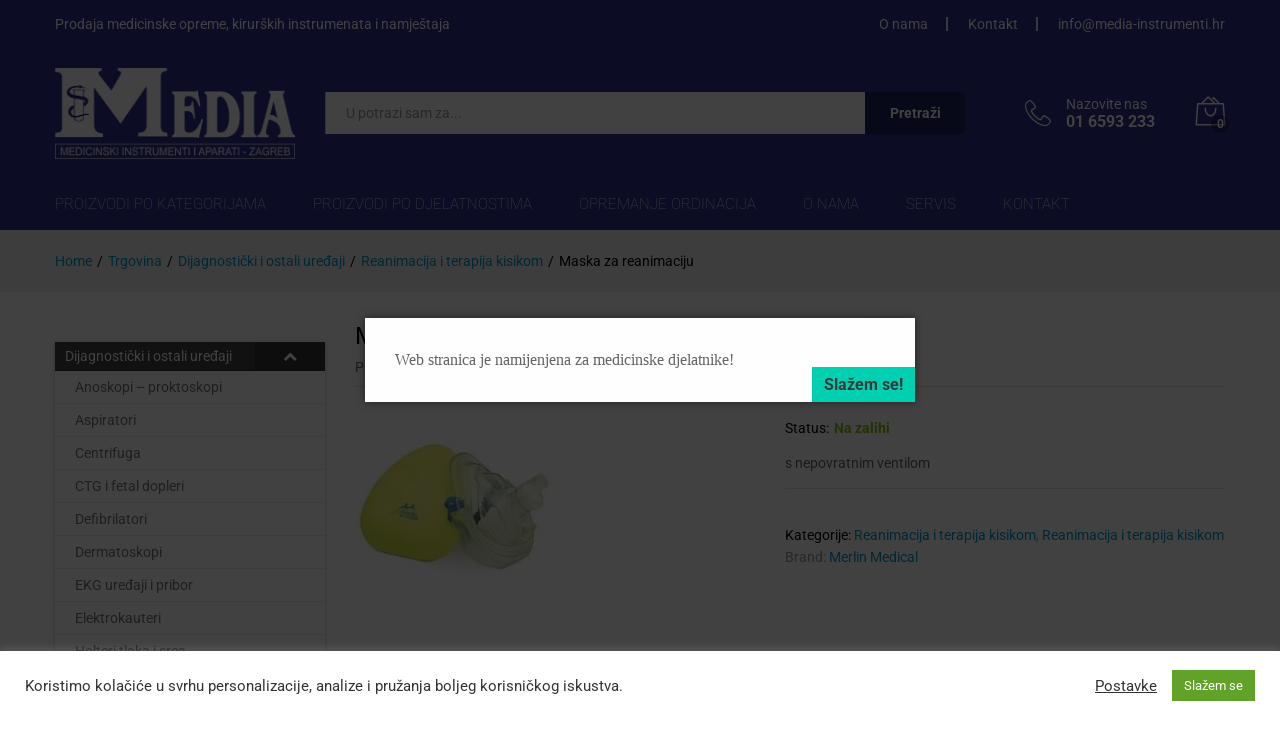

--- FILE ---
content_type: text/html; charset=UTF-8
request_url: https://media-instrumenti.hr/proizvod/maska-za-reanimaciju/
body_size: 53651
content:
<!DOCTYPE html>
<html lang="hr">
<head>
    <meta charset="UTF-8">
    <meta name="viewport" content="width=device-width, initial-scale=1">
    <link rel="pingback" href="https://media-instrumenti.hr/xmlrpc.php">

		<link rel="preload" href="https://media-instrumenti.hr/wp-content/themes/martfury/fonts/linearicons.woff2" as="font" type="font/woff2" crossorigin>
	<link rel="preload" href="https://media-instrumenti.hr/wp-content/themes/martfury/fonts/eleganticons.woff2" as="font" type="font/woff2" crossorigin>
	<link rel="preload" href="https://media-instrumenti.hr/wp-content/themes/martfury/fonts/ionicons.woff2" as="font" type="font/woff2" crossorigin>
	<title>Maska za reanimaciju &#8211; Media instrumenti</title>
<meta name='robots' content='max-image-preview:large' />
<script>window._wca = window._wca || [];</script>
<link rel='dns-prefetch' href='//stats.wp.com' />
<link rel='dns-prefetch' href='//www.googletagmanager.com' />
<link rel='preconnect' href='//c0.wp.com' />
<link rel="alternate" type="application/rss+xml" title="Media instrumenti &raquo; Kanal" href="https://media-instrumenti.hr/feed/" />
<link rel="alternate" type="application/rss+xml" title="Media instrumenti &raquo; Kanal komentara" href="https://media-instrumenti.hr/comments/feed/" />
<link rel="alternate" title="oEmbed (JSON)" type="application/json+oembed" href="https://media-instrumenti.hr/wp-json/oembed/1.0/embed?url=https%3A%2F%2Fmedia-instrumenti.hr%2Fproizvod%2Fmaska-za-reanimaciju%2F" />
<link rel="alternate" title="oEmbed (XML)" type="text/xml+oembed" href="https://media-instrumenti.hr/wp-json/oembed/1.0/embed?url=https%3A%2F%2Fmedia-instrumenti.hr%2Fproizvod%2Fmaska-za-reanimaciju%2F&#038;format=xml" />
<style id='wp-img-auto-sizes-contain-inline-css' type='text/css'>
img:is([sizes=auto i],[sizes^="auto," i]){contain-intrinsic-size:3000px 1500px}
/*# sourceURL=wp-img-auto-sizes-contain-inline-css */
</style>
<style id='wp-emoji-styles-inline-css' type='text/css'>

	img.wp-smiley, img.emoji {
		display: inline !important;
		border: none !important;
		box-shadow: none !important;
		height: 1em !important;
		width: 1em !important;
		margin: 0 0.07em !important;
		vertical-align: -0.1em !important;
		background: none !important;
		padding: 0 !important;
	}
/*# sourceURL=wp-emoji-styles-inline-css */
</style>
<style id='wp-block-library-inline-css' type='text/css'>
:root{--wp-block-synced-color:#7a00df;--wp-block-synced-color--rgb:122,0,223;--wp-bound-block-color:var(--wp-block-synced-color);--wp-editor-canvas-background:#ddd;--wp-admin-theme-color:#007cba;--wp-admin-theme-color--rgb:0,124,186;--wp-admin-theme-color-darker-10:#006ba1;--wp-admin-theme-color-darker-10--rgb:0,107,160.5;--wp-admin-theme-color-darker-20:#005a87;--wp-admin-theme-color-darker-20--rgb:0,90,135;--wp-admin-border-width-focus:2px}@media (min-resolution:192dpi){:root{--wp-admin-border-width-focus:1.5px}}.wp-element-button{cursor:pointer}:root .has-very-light-gray-background-color{background-color:#eee}:root .has-very-dark-gray-background-color{background-color:#313131}:root .has-very-light-gray-color{color:#eee}:root .has-very-dark-gray-color{color:#313131}:root .has-vivid-green-cyan-to-vivid-cyan-blue-gradient-background{background:linear-gradient(135deg,#00d084,#0693e3)}:root .has-purple-crush-gradient-background{background:linear-gradient(135deg,#34e2e4,#4721fb 50%,#ab1dfe)}:root .has-hazy-dawn-gradient-background{background:linear-gradient(135deg,#faaca8,#dad0ec)}:root .has-subdued-olive-gradient-background{background:linear-gradient(135deg,#fafae1,#67a671)}:root .has-atomic-cream-gradient-background{background:linear-gradient(135deg,#fdd79a,#004a59)}:root .has-nightshade-gradient-background{background:linear-gradient(135deg,#330968,#31cdcf)}:root .has-midnight-gradient-background{background:linear-gradient(135deg,#020381,#2874fc)}:root{--wp--preset--font-size--normal:16px;--wp--preset--font-size--huge:42px}.has-regular-font-size{font-size:1em}.has-larger-font-size{font-size:2.625em}.has-normal-font-size{font-size:var(--wp--preset--font-size--normal)}.has-huge-font-size{font-size:var(--wp--preset--font-size--huge)}.has-text-align-center{text-align:center}.has-text-align-left{text-align:left}.has-text-align-right{text-align:right}.has-fit-text{white-space:nowrap!important}#end-resizable-editor-section{display:none}.aligncenter{clear:both}.items-justified-left{justify-content:flex-start}.items-justified-center{justify-content:center}.items-justified-right{justify-content:flex-end}.items-justified-space-between{justify-content:space-between}.screen-reader-text{border:0;clip-path:inset(50%);height:1px;margin:-1px;overflow:hidden;padding:0;position:absolute;width:1px;word-wrap:normal!important}.screen-reader-text:focus{background-color:#ddd;clip-path:none;color:#444;display:block;font-size:1em;height:auto;left:5px;line-height:normal;padding:15px 23px 14px;text-decoration:none;top:5px;width:auto;z-index:100000}html :where(.has-border-color){border-style:solid}html :where([style*=border-top-color]){border-top-style:solid}html :where([style*=border-right-color]){border-right-style:solid}html :where([style*=border-bottom-color]){border-bottom-style:solid}html :where([style*=border-left-color]){border-left-style:solid}html :where([style*=border-width]){border-style:solid}html :where([style*=border-top-width]){border-top-style:solid}html :where([style*=border-right-width]){border-right-style:solid}html :where([style*=border-bottom-width]){border-bottom-style:solid}html :where([style*=border-left-width]){border-left-style:solid}html :where(img[class*=wp-image-]){height:auto;max-width:100%}:where(figure){margin:0 0 1em}html :where(.is-position-sticky){--wp-admin--admin-bar--position-offset:var(--wp-admin--admin-bar--height,0px)}@media screen and (max-width:600px){html :where(.is-position-sticky){--wp-admin--admin-bar--position-offset:0px}}

/*# sourceURL=wp-block-library-inline-css */
</style><style id='global-styles-inline-css' type='text/css'>
:root{--wp--preset--aspect-ratio--square: 1;--wp--preset--aspect-ratio--4-3: 4/3;--wp--preset--aspect-ratio--3-4: 3/4;--wp--preset--aspect-ratio--3-2: 3/2;--wp--preset--aspect-ratio--2-3: 2/3;--wp--preset--aspect-ratio--16-9: 16/9;--wp--preset--aspect-ratio--9-16: 9/16;--wp--preset--color--black: #000000;--wp--preset--color--cyan-bluish-gray: #abb8c3;--wp--preset--color--white: #ffffff;--wp--preset--color--pale-pink: #f78da7;--wp--preset--color--vivid-red: #cf2e2e;--wp--preset--color--luminous-vivid-orange: #ff6900;--wp--preset--color--luminous-vivid-amber: #fcb900;--wp--preset--color--light-green-cyan: #7bdcb5;--wp--preset--color--vivid-green-cyan: #00d084;--wp--preset--color--pale-cyan-blue: #8ed1fc;--wp--preset--color--vivid-cyan-blue: #0693e3;--wp--preset--color--vivid-purple: #9b51e0;--wp--preset--gradient--vivid-cyan-blue-to-vivid-purple: linear-gradient(135deg,rgb(6,147,227) 0%,rgb(155,81,224) 100%);--wp--preset--gradient--light-green-cyan-to-vivid-green-cyan: linear-gradient(135deg,rgb(122,220,180) 0%,rgb(0,208,130) 100%);--wp--preset--gradient--luminous-vivid-amber-to-luminous-vivid-orange: linear-gradient(135deg,rgb(252,185,0) 0%,rgb(255,105,0) 100%);--wp--preset--gradient--luminous-vivid-orange-to-vivid-red: linear-gradient(135deg,rgb(255,105,0) 0%,rgb(207,46,46) 100%);--wp--preset--gradient--very-light-gray-to-cyan-bluish-gray: linear-gradient(135deg,rgb(238,238,238) 0%,rgb(169,184,195) 100%);--wp--preset--gradient--cool-to-warm-spectrum: linear-gradient(135deg,rgb(74,234,220) 0%,rgb(151,120,209) 20%,rgb(207,42,186) 40%,rgb(238,44,130) 60%,rgb(251,105,98) 80%,rgb(254,248,76) 100%);--wp--preset--gradient--blush-light-purple: linear-gradient(135deg,rgb(255,206,236) 0%,rgb(152,150,240) 100%);--wp--preset--gradient--blush-bordeaux: linear-gradient(135deg,rgb(254,205,165) 0%,rgb(254,45,45) 50%,rgb(107,0,62) 100%);--wp--preset--gradient--luminous-dusk: linear-gradient(135deg,rgb(255,203,112) 0%,rgb(199,81,192) 50%,rgb(65,88,208) 100%);--wp--preset--gradient--pale-ocean: linear-gradient(135deg,rgb(255,245,203) 0%,rgb(182,227,212) 50%,rgb(51,167,181) 100%);--wp--preset--gradient--electric-grass: linear-gradient(135deg,rgb(202,248,128) 0%,rgb(113,206,126) 100%);--wp--preset--gradient--midnight: linear-gradient(135deg,rgb(2,3,129) 0%,rgb(40,116,252) 100%);--wp--preset--font-size--small: 13px;--wp--preset--font-size--medium: 20px;--wp--preset--font-size--large: 36px;--wp--preset--font-size--x-large: 42px;--wp--preset--spacing--20: 0.44rem;--wp--preset--spacing--30: 0.67rem;--wp--preset--spacing--40: 1rem;--wp--preset--spacing--50: 1.5rem;--wp--preset--spacing--60: 2.25rem;--wp--preset--spacing--70: 3.38rem;--wp--preset--spacing--80: 5.06rem;--wp--preset--shadow--natural: 6px 6px 9px rgba(0, 0, 0, 0.2);--wp--preset--shadow--deep: 12px 12px 50px rgba(0, 0, 0, 0.4);--wp--preset--shadow--sharp: 6px 6px 0px rgba(0, 0, 0, 0.2);--wp--preset--shadow--outlined: 6px 6px 0px -3px rgb(255, 255, 255), 6px 6px rgb(0, 0, 0);--wp--preset--shadow--crisp: 6px 6px 0px rgb(0, 0, 0);}:where(.is-layout-flex){gap: 0.5em;}:where(.is-layout-grid){gap: 0.5em;}body .is-layout-flex{display: flex;}.is-layout-flex{flex-wrap: wrap;align-items: center;}.is-layout-flex > :is(*, div){margin: 0;}body .is-layout-grid{display: grid;}.is-layout-grid > :is(*, div){margin: 0;}:where(.wp-block-columns.is-layout-flex){gap: 2em;}:where(.wp-block-columns.is-layout-grid){gap: 2em;}:where(.wp-block-post-template.is-layout-flex){gap: 1.25em;}:where(.wp-block-post-template.is-layout-grid){gap: 1.25em;}.has-black-color{color: var(--wp--preset--color--black) !important;}.has-cyan-bluish-gray-color{color: var(--wp--preset--color--cyan-bluish-gray) !important;}.has-white-color{color: var(--wp--preset--color--white) !important;}.has-pale-pink-color{color: var(--wp--preset--color--pale-pink) !important;}.has-vivid-red-color{color: var(--wp--preset--color--vivid-red) !important;}.has-luminous-vivid-orange-color{color: var(--wp--preset--color--luminous-vivid-orange) !important;}.has-luminous-vivid-amber-color{color: var(--wp--preset--color--luminous-vivid-amber) !important;}.has-light-green-cyan-color{color: var(--wp--preset--color--light-green-cyan) !important;}.has-vivid-green-cyan-color{color: var(--wp--preset--color--vivid-green-cyan) !important;}.has-pale-cyan-blue-color{color: var(--wp--preset--color--pale-cyan-blue) !important;}.has-vivid-cyan-blue-color{color: var(--wp--preset--color--vivid-cyan-blue) !important;}.has-vivid-purple-color{color: var(--wp--preset--color--vivid-purple) !important;}.has-black-background-color{background-color: var(--wp--preset--color--black) !important;}.has-cyan-bluish-gray-background-color{background-color: var(--wp--preset--color--cyan-bluish-gray) !important;}.has-white-background-color{background-color: var(--wp--preset--color--white) !important;}.has-pale-pink-background-color{background-color: var(--wp--preset--color--pale-pink) !important;}.has-vivid-red-background-color{background-color: var(--wp--preset--color--vivid-red) !important;}.has-luminous-vivid-orange-background-color{background-color: var(--wp--preset--color--luminous-vivid-orange) !important;}.has-luminous-vivid-amber-background-color{background-color: var(--wp--preset--color--luminous-vivid-amber) !important;}.has-light-green-cyan-background-color{background-color: var(--wp--preset--color--light-green-cyan) !important;}.has-vivid-green-cyan-background-color{background-color: var(--wp--preset--color--vivid-green-cyan) !important;}.has-pale-cyan-blue-background-color{background-color: var(--wp--preset--color--pale-cyan-blue) !important;}.has-vivid-cyan-blue-background-color{background-color: var(--wp--preset--color--vivid-cyan-blue) !important;}.has-vivid-purple-background-color{background-color: var(--wp--preset--color--vivid-purple) !important;}.has-black-border-color{border-color: var(--wp--preset--color--black) !important;}.has-cyan-bluish-gray-border-color{border-color: var(--wp--preset--color--cyan-bluish-gray) !important;}.has-white-border-color{border-color: var(--wp--preset--color--white) !important;}.has-pale-pink-border-color{border-color: var(--wp--preset--color--pale-pink) !important;}.has-vivid-red-border-color{border-color: var(--wp--preset--color--vivid-red) !important;}.has-luminous-vivid-orange-border-color{border-color: var(--wp--preset--color--luminous-vivid-orange) !important;}.has-luminous-vivid-amber-border-color{border-color: var(--wp--preset--color--luminous-vivid-amber) !important;}.has-light-green-cyan-border-color{border-color: var(--wp--preset--color--light-green-cyan) !important;}.has-vivid-green-cyan-border-color{border-color: var(--wp--preset--color--vivid-green-cyan) !important;}.has-pale-cyan-blue-border-color{border-color: var(--wp--preset--color--pale-cyan-blue) !important;}.has-vivid-cyan-blue-border-color{border-color: var(--wp--preset--color--vivid-cyan-blue) !important;}.has-vivid-purple-border-color{border-color: var(--wp--preset--color--vivid-purple) !important;}.has-vivid-cyan-blue-to-vivid-purple-gradient-background{background: var(--wp--preset--gradient--vivid-cyan-blue-to-vivid-purple) !important;}.has-light-green-cyan-to-vivid-green-cyan-gradient-background{background: var(--wp--preset--gradient--light-green-cyan-to-vivid-green-cyan) !important;}.has-luminous-vivid-amber-to-luminous-vivid-orange-gradient-background{background: var(--wp--preset--gradient--luminous-vivid-amber-to-luminous-vivid-orange) !important;}.has-luminous-vivid-orange-to-vivid-red-gradient-background{background: var(--wp--preset--gradient--luminous-vivid-orange-to-vivid-red) !important;}.has-very-light-gray-to-cyan-bluish-gray-gradient-background{background: var(--wp--preset--gradient--very-light-gray-to-cyan-bluish-gray) !important;}.has-cool-to-warm-spectrum-gradient-background{background: var(--wp--preset--gradient--cool-to-warm-spectrum) !important;}.has-blush-light-purple-gradient-background{background: var(--wp--preset--gradient--blush-light-purple) !important;}.has-blush-bordeaux-gradient-background{background: var(--wp--preset--gradient--blush-bordeaux) !important;}.has-luminous-dusk-gradient-background{background: var(--wp--preset--gradient--luminous-dusk) !important;}.has-pale-ocean-gradient-background{background: var(--wp--preset--gradient--pale-ocean) !important;}.has-electric-grass-gradient-background{background: var(--wp--preset--gradient--electric-grass) !important;}.has-midnight-gradient-background{background: var(--wp--preset--gradient--midnight) !important;}.has-small-font-size{font-size: var(--wp--preset--font-size--small) !important;}.has-medium-font-size{font-size: var(--wp--preset--font-size--medium) !important;}.has-large-font-size{font-size: var(--wp--preset--font-size--large) !important;}.has-x-large-font-size{font-size: var(--wp--preset--font-size--x-large) !important;}
/*# sourceURL=global-styles-inline-css */
</style>

<style id='classic-theme-styles-inline-css' type='text/css'>
/*! This file is auto-generated */
.wp-block-button__link{color:#fff;background-color:#32373c;border-radius:9999px;box-shadow:none;text-decoration:none;padding:calc(.667em + 2px) calc(1.333em + 2px);font-size:1.125em}.wp-block-file__button{background:#32373c;color:#fff;text-decoration:none}
/*# sourceURL=/wp-includes/css/classic-themes.min.css */
</style>
<link rel='stylesheet' id='contact-form-7-css' href='https://media-instrumenti.hr/wp-content/plugins/contact-form-7/includes/css/styles.css?ver=6.1.4' type='text/css' media='all' />
<link rel='stylesheet' id='cookie-law-info-css' href='https://media-instrumenti.hr/wp-content/plugins/cookie-law-info/legacy/public/css/cookie-law-info-public.css?ver=3.3.9.1' type='text/css' media='all' />
<link rel='stylesheet' id='cookie-law-info-gdpr-css' href='https://media-instrumenti.hr/wp-content/plugins/cookie-law-info/legacy/public/css/cookie-law-info-gdpr.css?ver=3.3.9.1' type='text/css' media='all' />
<link rel='stylesheet' id='popup-box-css' href='https://media-instrumenti.hr/wp-content/plugins/popup-box/public/assets/css/style.min.css?ver=3.2.13' type='text/css' media='all' />
<link rel='stylesheet' id='woocommerce-general-css' href='https://c0.wp.com/p/woocommerce/10.4.3/assets/css/woocommerce.css' type='text/css' media='all' />
<style id='woocommerce-inline-inline-css' type='text/css'>
.woocommerce form .form-row .required { visibility: visible; }
/*# sourceURL=woocommerce-inline-inline-css */
</style>
<link rel='stylesheet' id='brands-styles-css' href='https://c0.wp.com/p/woocommerce/10.4.3/assets/css/brands.css' type='text/css' media='all' />
<link rel='stylesheet' id='linearicons-css' href='https://media-instrumenti.hr/wp-content/themes/martfury/css/linearicons.min.css?ver=1.0.0' type='text/css' media='all' />
<link rel='stylesheet' id='ionicons-css' href='https://media-instrumenti.hr/wp-content/themes/martfury/css/ionicons.min.css?ver=2.0.0' type='text/css' media='all' />
<link rel='stylesheet' id='eleganticons-css' href='https://media-instrumenti.hr/wp-content/themes/martfury/css/eleganticons.min.css?ver=1.0.0' type='text/css' media='all' />
<link rel='stylesheet' id='font-awesome-css' href='https://media-instrumenti.hr/wp-content/themes/martfury/css/font-awesome.min.css?ver=4.7.0' type='text/css' media='all' />
<link rel='stylesheet' id='bootstrap-css' href='https://media-instrumenti.hr/wp-content/themes/martfury/css/bootstrap.min.css?ver=3.3.7' type='text/css' media='all' />
<link rel='stylesheet' id='martfury-css' href='https://media-instrumenti.hr/wp-content/themes/martfury/style.css?ver=20221213' type='text/css' media='all' />
<style id='martfury-inline-css' type='text/css'>
	/* Color Scheme */

	/* Color */

	body {
		--mf-primary-color: #dd2400;
		--mf-background-primary-color: #dd2400;
		--mf-border-primary-color: #dd2400;
	}

	.widget_shopping_cart_content .woocommerce-mini-cart__buttons .checkout,
	 .header-layout-4 .topbar:not(.header-bar),
	 .header-layout-3 .topbar:not(.header-bar){
		background-color: #ce1500;
	}

body{font-family: "Roboto";}h1{font-family: "Roboto";letter-spacing: 0px;}.entry-content h2, .woocommerce div.product .woocommerce-tabs .panel h2{font-family: "Roboto";letter-spacing: 0px;}h3{font-family: "Roboto";letter-spacing: 0px;}.entry-content h4, .woocommerce div.product .woocommerce-tabs .panel h4{font-family: "Roboto";letter-spacing: 0px;}.entry-content h5, .woocommerce div.product .woocommerce-tabs .panel h5{font-family: "Roboto";letter-spacing: 0px;}.entry-content h6, .woocommerce div.product .woocommerce-tabs .panel h6{font-family: "Roboto";letter-spacing: 0px;}.site-header .primary-nav > ul > li > a, .site-header .products-cats-menu .menu > li > a{font-family: "Roboto";font-size: 15px;font-weight: 100;}.site-header .menu .is-mega-menu .dropdown-submenu .menu-item-mega > a{font-family: "Roboto";font-weight: 400;}.site-header .menu li li a{font-family: "Roboto";font-size: 14;font-weight: 400;}.site-footer{font-family: "Roboto";font-weight: 400;}.site-footer .footer-widgets .widget .widget-title{font-family: "Roboto";font-weight: 400;}	h1{font-family:Roboto, Arial, sans-serif}h1.vc_custom_heading{font-weight:700}	h2{font-family:Roboto, Arial, sans-serif}h2.vc_custom_heading{font-weight:700}	h3{font-family:Roboto, Arial, sans-serif}h3.vc_custom_heading{font-weight:700}	h4{font-family:Roboto, Arial, sans-serif}h4.vc_custom_heading{font-weight:700}	h5{font-family:Roboto, Arial, sans-serif}h5.vc_custom_heading{font-weight:700}	h6{font-family:Roboto, Arial, sans-serif}h6.vc_custom_heading{font-weight:700}#site-header, #site-header .header-main, .sticky-header #site-header.minimized .mobile-menu {background-color:#2e3192}.sticky-header .site-header.minimized .header-main{border-bottom: none}#site-header .aws-container .aws-search-form{background-color: transparent}#site-header .aws-container .aws-search-form .aws-search-field{background-color: #fff}#site-header .mf-background-primary, #site-header .mini-item-counter{--mf-background-primary-color:rgba(0,0,0,0.36)}#topbar{background-color:#2e3192}.site-header .topbar{background-color:transparent}#site-header .main-menu{background-color:#2e3192}
/*# sourceURL=martfury-inline-css */
</style>
<link rel='stylesheet' id='photoswipe-css' href='https://c0.wp.com/p/woocommerce/10.4.3/assets/css/photoswipe/photoswipe.min.css' type='text/css' media='all' />
<link rel='stylesheet' id='photoswipe-default-skin-css' href='https://c0.wp.com/p/woocommerce/10.4.3/assets/css/photoswipe/default-skin/default-skin.min.css' type='text/css' media='all' />
<link rel='stylesheet' id='gmwqp-stylee-css' href='https://media-instrumenti.hr/wp-content/plugins/gm-woocommerce-quote-popup//assents/css/style.css?ver=1.0.0' type='text/css' media='all' />
<link rel='stylesheet' id='tawcvs-frontend-css' href='https://media-instrumenti.hr/wp-content/plugins/variation-swatches-for-woocommerce-pro/assets/css/frontend.css?ver=20171128' type='text/css' media='all' />
<style id='tawcvs-frontend-inline-css' type='text/css'>
.tawcvs-swatches .swatch { width: 30px; height: 30px; }
/*# sourceURL=tawcvs-frontend-inline-css */
</style>
<link rel='stylesheet' id='bellows-css' href='https://media-instrumenti.hr/wp-content/plugins/bellows-accordion-menu/assets/css/bellows.min.css?ver=1.4.4' type='text/css' media='all' />
<link rel='stylesheet' id='bellows-font-awesome-css' href='https://media-instrumenti.hr/wp-content/plugins/bellows-accordion-menu/assets/css/fontawesome/css/font-awesome.min.css?ver=1.4.4' type='text/css' media='all' />
<link rel='stylesheet' id='bellows-grey-material-css' href='https://media-instrumenti.hr/wp-content/plugins/bellows-accordion-menu/assets/css/skins/grey-material.css?ver=1.4.4' type='text/css' media='all' />
<script type="text/template" id="tmpl-variation-template">
	<div class="woocommerce-variation-description">{{{ data.variation.variation_description }}}</div>
	<div class="woocommerce-variation-price">{{{ data.variation.price_html }}}</div>
	<div class="woocommerce-variation-availability">{{{ data.variation.availability_html }}}</div>
</script>
<script type="text/template" id="tmpl-unavailable-variation-template">
	<p role="alert">Oprostite ali ovaj proizvod nije dostupan. Molimo izaberite drugu kombinaciju.</p>
</script>
<script type="text/javascript" src="https://c0.wp.com/c/6.9/wp-includes/js/jquery/jquery.min.js" id="jquery-core-js"></script>
<script type="text/javascript" src="https://c0.wp.com/c/6.9/wp-includes/js/jquery/jquery-migrate.min.js" id="jquery-migrate-js"></script>
<script type="text/javascript" id="cookie-law-info-js-extra">
/* <![CDATA[ */
var Cli_Data = {"nn_cookie_ids":[],"cookielist":[],"non_necessary_cookies":[],"ccpaEnabled":"","ccpaRegionBased":"","ccpaBarEnabled":"","strictlyEnabled":["necessary","obligatoire"],"ccpaType":"gdpr","js_blocking":"1","custom_integration":"","triggerDomRefresh":"","secure_cookies":""};
var cli_cookiebar_settings = {"animate_speed_hide":"500","animate_speed_show":"500","background":"#FFF","border":"#b1a6a6c2","border_on":"","button_1_button_colour":"#61a229","button_1_button_hover":"#4e8221","button_1_link_colour":"#fff","button_1_as_button":"1","button_1_new_win":"","button_2_button_colour":"#333","button_2_button_hover":"#292929","button_2_link_colour":"#444","button_2_as_button":"","button_2_hidebar":"","button_3_button_colour":"#3566bb","button_3_button_hover":"#2a5296","button_3_link_colour":"#fff","button_3_as_button":"1","button_3_new_win":"","button_4_button_colour":"#000","button_4_button_hover":"#000000","button_4_link_colour":"#333333","button_4_as_button":"","button_7_button_colour":"#61a229","button_7_button_hover":"#4e8221","button_7_link_colour":"#fff","button_7_as_button":"1","button_7_new_win":"","font_family":"inherit","header_fix":"","notify_animate_hide":"1","notify_animate_show":"","notify_div_id":"#cookie-law-info-bar","notify_position_horizontal":"right","notify_position_vertical":"bottom","scroll_close":"","scroll_close_reload":"","accept_close_reload":"","reject_close_reload":"","showagain_tab":"","showagain_background":"#fff","showagain_border":"#000","showagain_div_id":"#cookie-law-info-again","showagain_x_position":"100px","text":"#333333","show_once_yn":"","show_once":"10000","logging_on":"","as_popup":"","popup_overlay":"1","bar_heading_text":"","cookie_bar_as":"banner","popup_showagain_position":"bottom-right","widget_position":"left"};
var log_object = {"ajax_url":"https://media-instrumenti.hr/wp-admin/admin-ajax.php"};
//# sourceURL=cookie-law-info-js-extra
/* ]]> */
</script>
<script type="text/javascript" src="https://media-instrumenti.hr/wp-content/plugins/cookie-law-info/legacy/public/js/cookie-law-info-public.js?ver=3.3.9.1" id="cookie-law-info-js"></script>
<script type="text/javascript" src="https://c0.wp.com/p/woocommerce/10.4.3/assets/js/jquery-blockui/jquery.blockUI.min.js" id="wc-jquery-blockui-js" data-wp-strategy="defer"></script>
<script type="text/javascript" id="wc-add-to-cart-js-extra">
/* <![CDATA[ */
var wc_add_to_cart_params = {"ajax_url":"/wp-admin/admin-ajax.php","wc_ajax_url":"/?wc-ajax=%%endpoint%%","i18n_view_cart":"Vidi ko\u0161aricu","cart_url":"https://media-instrumenti.hr/kosarica/","is_cart":"","cart_redirect_after_add":"no"};
//# sourceURL=wc-add-to-cart-js-extra
/* ]]> */
</script>
<script type="text/javascript" src="https://c0.wp.com/p/woocommerce/10.4.3/assets/js/frontend/add-to-cart.min.js" id="wc-add-to-cart-js" data-wp-strategy="defer"></script>
<script type="text/javascript" src="https://c0.wp.com/p/woocommerce/10.4.3/assets/js/zoom/jquery.zoom.min.js" id="wc-zoom-js" defer="defer" data-wp-strategy="defer"></script>
<script type="text/javascript" src="https://c0.wp.com/p/woocommerce/10.4.3/assets/js/flexslider/jquery.flexslider.min.js" id="wc-flexslider-js" defer="defer" data-wp-strategy="defer"></script>
<script type="text/javascript" id="wc-single-product-js-extra">
/* <![CDATA[ */
var wc_single_product_params = {"i18n_required_rating_text":"Molimo odaberite svoju ocjenu","i18n_rating_options":["1 od 5 zvjezdica","2 od 5 zvjezdica","3 od 5 zvjezdica","4 od 5 zvjezdica","5 od 5 zvjezdica"],"i18n_product_gallery_trigger_text":"Prikaz galerije slika preko cijelog zaslona","review_rating_required":"yes","flexslider":{"rtl":false,"animation":"slide","smoothHeight":true,"directionNav":false,"controlNav":"thumbnails","slideshow":false,"animationSpeed":500,"animationLoop":false,"allowOneSlide":false},"zoom_enabled":"","zoom_options":[],"photoswipe_enabled":"","photoswipe_options":{"shareEl":false,"closeOnScroll":false,"history":false,"hideAnimationDuration":0,"showAnimationDuration":0},"flexslider_enabled":"1"};
//# sourceURL=wc-single-product-js-extra
/* ]]> */
</script>
<script type="text/javascript" src="https://c0.wp.com/p/woocommerce/10.4.3/assets/js/frontend/single-product.min.js" id="wc-single-product-js" defer="defer" data-wp-strategy="defer"></script>
<script type="text/javascript" src="https://c0.wp.com/p/woocommerce/10.4.3/assets/js/js-cookie/js.cookie.min.js" id="wc-js-cookie-js" defer="defer" data-wp-strategy="defer"></script>
<script type="text/javascript" id="woocommerce-js-extra">
/* <![CDATA[ */
var woocommerce_params = {"ajax_url":"/wp-admin/admin-ajax.php","wc_ajax_url":"/?wc-ajax=%%endpoint%%","i18n_password_show":"Prika\u017ei lozinku","i18n_password_hide":"Sakrij lozinku"};
//# sourceURL=woocommerce-js-extra
/* ]]> */
</script>
<script type="text/javascript" src="https://c0.wp.com/p/woocommerce/10.4.3/assets/js/frontend/woocommerce.min.js" id="woocommerce-js" defer="defer" data-wp-strategy="defer"></script>
<script type="text/javascript" src="https://media-instrumenti.hr/wp-content/plugins/js_composer/assets/js/vendors/woocommerce-add-to-cart.js?ver=6.5.0" id="vc_woocommerce-add-to-cart-js-js"></script>
<script type="text/javascript" src="https://c0.wp.com/c/6.9/wp-includes/js/underscore.min.js" id="underscore-js"></script>
<script type="text/javascript" id="wp-util-js-extra">
/* <![CDATA[ */
var _wpUtilSettings = {"ajax":{"url":"/wp-admin/admin-ajax.php"}};
//# sourceURL=wp-util-js-extra
/* ]]> */
</script>
<script type="text/javascript" src="https://c0.wp.com/c/6.9/wp-includes/js/wp-util.min.js" id="wp-util-js"></script>
<script type="text/javascript" id="wc-add-to-cart-variation-js-extra">
/* <![CDATA[ */
var wc_add_to_cart_variation_params = {"wc_ajax_url":"/?wc-ajax=%%endpoint%%","i18n_no_matching_variations_text":"Oprostite, nema proizvoda koji zadovoljavaju va\u0161u selekciju. Molimo probajte sa drugom kombinacijom.","i18n_make_a_selection_text":"Izaberite opcije proizvoda prije dodavanja u ko\u0161aricu","i18n_unavailable_text":"Oprostite ali ovaj proizvod nije dostupan. Molimo izaberite drugu kombinaciju.","i18n_reset_alert_text":"Va\u0161 odabir je ponovno pokrenut. Odaberite neke opcije proizvoda prije dodavanja ovog proizvoda u ko\u0161aricu."};
//# sourceURL=wc-add-to-cart-variation-js-extra
/* ]]> */
</script>
<script type="text/javascript" src="https://c0.wp.com/p/woocommerce/10.4.3/assets/js/frontend/add-to-cart-variation.min.js" id="wc-add-to-cart-variation-js" defer="defer" data-wp-strategy="defer"></script>
<script type="text/javascript" src="https://media-instrumenti.hr/wp-content/themes/martfury/js/plugins/waypoints.min.js?ver=2.0.2" id="waypoints-js"></script>
<script type="text/javascript" src="https://stats.wp.com/s-202604.js" id="woocommerce-analytics-js" defer="defer" data-wp-strategy="defer"></script>
<script type="text/javascript" id="wc-cart-fragments-js-extra">
/* <![CDATA[ */
var wc_cart_fragments_params = {"ajax_url":"/wp-admin/admin-ajax.php","wc_ajax_url":"/?wc-ajax=%%endpoint%%","cart_hash_key":"wc_cart_hash_52be20f82d30d96292ebd7f278419df1","fragment_name":"wc_fragments_52be20f82d30d96292ebd7f278419df1","request_timeout":"5000"};
//# sourceURL=wc-cart-fragments-js-extra
/* ]]> */
</script>
<script type="text/javascript" src="https://c0.wp.com/p/woocommerce/10.4.3/assets/js/frontend/cart-fragments.min.js" id="wc-cart-fragments-js" defer="defer" data-wp-strategy="defer"></script>
<link rel="https://api.w.org/" href="https://media-instrumenti.hr/wp-json/" /><link rel="alternate" title="JSON" type="application/json" href="https://media-instrumenti.hr/wp-json/wp/v2/product/3640" /><link rel="EditURI" type="application/rsd+xml" title="RSD" href="https://media-instrumenti.hr/xmlrpc.php?rsd" />
<link rel="canonical" href="https://media-instrumenti.hr/proizvod/maska-za-reanimaciju/" />
<link rel='shortlink' href='https://media-instrumenti.hr/?p=3640' />
<style id="bellows-custom-generated-css">
/** Bellows Custom Menu Styles (Customizer) **/
/* main */
.bellows.bellows-main { width:100%; }



/** Bellows Custom Tweaks (General Settings) **/
.catalog-sidebar .widget {
    background-color: #f5f5f5;
    padding: 0px;
    margin-bottom: 0;
    position: relative;
}

.bellows .bellows-nav .bellows-custom-content.bellows-custom-content-padded, .bellows .bellows-nav .bellows-target, .bellows .bellows-nav .bellows-target.bellows-target-w-image > .bellows-image.bellows-image-padded, .bellows .bellows-nav .bellows-target.bellows-target-w-image > .bellows-target-text {
    padding-left: 10px;
padding-top: 5px;
padding-bottom: 5px;
        padding-right: 10px;
}

.bellows .bellows-nav .bellows-submenu .bellows-target {
    padding-top: 7px;
    padding-bottom: 7px;
}
/* Status: Loaded from Transient */

</style><meta name="generator" content="Site Kit by Google 1.170.0" />	<style>img#wpstats{display:none}</style>
			<noscript><style>.woocommerce-product-gallery{ opacity: 1 !important; }</style></noscript>
	<style type="text/css">.recentcomments a{display:inline !important;padding:0 !important;margin:0 !important;}</style><meta name="generator" content="Powered by WPBakery Page Builder - drag and drop page builder for WordPress."/>
<meta name="generator" content="Powered by Slider Revolution 6.7.32 - responsive, Mobile-Friendly Slider Plugin for WordPress with comfortable drag and drop interface." />
<script data-jetpack-boost="ignore">function setREVStartSize(e){
			//window.requestAnimationFrame(function() {
				window.RSIW = window.RSIW===undefined ? window.innerWidth : window.RSIW;
				window.RSIH = window.RSIH===undefined ? window.innerHeight : window.RSIH;
				try {
					var pw = document.getElementById(e.c).parentNode.offsetWidth,
						newh;
					pw = pw===0 || isNaN(pw) || (e.l=="fullwidth" || e.layout=="fullwidth") ? window.RSIW : pw;
					e.tabw = e.tabw===undefined ? 0 : parseInt(e.tabw);
					e.thumbw = e.thumbw===undefined ? 0 : parseInt(e.thumbw);
					e.tabh = e.tabh===undefined ? 0 : parseInt(e.tabh);
					e.thumbh = e.thumbh===undefined ? 0 : parseInt(e.thumbh);
					e.tabhide = e.tabhide===undefined ? 0 : parseInt(e.tabhide);
					e.thumbhide = e.thumbhide===undefined ? 0 : parseInt(e.thumbhide);
					e.mh = e.mh===undefined || e.mh=="" || e.mh==="auto" ? 0 : parseInt(e.mh,0);
					if(e.layout==="fullscreen" || e.l==="fullscreen")
						newh = Math.max(e.mh,window.RSIH);
					else{
						e.gw = Array.isArray(e.gw) ? e.gw : [e.gw];
						for (var i in e.rl) if (e.gw[i]===undefined || e.gw[i]===0) e.gw[i] = e.gw[i-1];
						e.gh = e.el===undefined || e.el==="" || (Array.isArray(e.el) && e.el.length==0)? e.gh : e.el;
						e.gh = Array.isArray(e.gh) ? e.gh : [e.gh];
						for (var i in e.rl) if (e.gh[i]===undefined || e.gh[i]===0) e.gh[i] = e.gh[i-1];
											
						var nl = new Array(e.rl.length),
							ix = 0,
							sl;
						e.tabw = e.tabhide>=pw ? 0 : e.tabw;
						e.thumbw = e.thumbhide>=pw ? 0 : e.thumbw;
						e.tabh = e.tabhide>=pw ? 0 : e.tabh;
						e.thumbh = e.thumbhide>=pw ? 0 : e.thumbh;
						for (var i in e.rl) nl[i] = e.rl[i]<window.RSIW ? 0 : e.rl[i];
						sl = nl[0];
						for (var i in nl) if (sl>nl[i] && nl[i]>0) { sl = nl[i]; ix=i;}
						var m = pw>(e.gw[ix]+e.tabw+e.thumbw) ? 1 : (pw-(e.tabw+e.thumbw)) / (e.gw[ix]);
						newh =  (e.gh[ix] * m) + (e.tabh + e.thumbh);
					}
					var el = document.getElementById(e.c);
					if (el!==null && el) el.style.height = newh+"px";
					el = document.getElementById(e.c+"_wrapper");
					if (el!==null && el) {
						el.style.height = newh+"px";
						el.style.display = "block";
					}
				} catch(e){
					console.log("Failure at Presize of Slider:" + e)
				}
			//});
		  };</script>
		<style type="text/css" id="wp-custom-css">
			.xwoocommerce div.product p.stock {
    font-size: .92em;
    display: none;
}
.woocommerce div.product .product_meta {
    padding: 15px 0 0;
    border-top: 0px solid #e1e1e1;
    color: #999;
}
.nav li li a {
    color: #333;

    padding: 0 0 0 0;
    text-transform: none;
    transition: 0.5s;
    display: inline-block;
    position: relative;
    background-color: transparent;
    white-space: nowrap;
    line-height: 2;
}

.woocommerce ul.products li.product h2 a {
    color: #00;
    display: inline-block;
    font-weight: 600;
}

woocommerce div.product .wc-tabs-wrapper .panel table th, .woocommerce div.product .wc-tabs-wrapper .panel table td {
    padding: 5px 20px;
    border: 0px solid #d1d1d1;
}

.woocommerce ul.products li.product .mf-product-thumbnail .footer-button {
    position: absolute;
    left: 0;
    bottom: -15px;
    right: 0;
    background-color: #fff;
    z-index: 10;
    opacity: 0;
    display: flex;
    align-items: center;
    justify-content: center;
    padding: 10px 0;
    transition: bottom 0.3s;
    display: none;
}

.woocommerce ul.products li.product {
    margin-bottom: 25px;
    padding-left: 0;
    padding-right: 0;
       padding: 10px;
}

.topbar .topbar-mobile {
    display: flex;
    align-items: center;
    justify-content: center;
    width: 100%;
    display: none;
}

@media (max-width: 991px)
.site-header .header-logo {
    width: 300px;
    /* text-align: center; */
}

.page-header-page .entry-title {
    padding-top: 80px;
    padding-bottom: 0px;
    font-size: 48px;
    font-weight: 600;
    text-align: center;
    margin-bottom: 0;
}

.widgets-area ul li, .dokan-store-sidebar ul li {

    padding: 2px;
        padding-right: 0px;
}

.widget ul li {
    list-style: none;
    margin-bottom: 0;

    xborder-top: 1px solid #ddd;
}



mark {

    display: none;
}
.woocommerce ul.products li.product.product-category .woocommerce-loop-category__title {
    color: #000;
    font-weight: 400;
    margin-top: 15px;
    line-height: 1;
    padding: 0;
	text-align:center;
}
.woocommerce ul.products li.product .product-inner {
    padding: 20px 20px 0;
    border: 0px solid transparent;
        border-bottom-color: transparent;
        border-bottom-style: solid;
        border-bottom-width: 1px;
    border-bottom: none;
    margin-bottom: 10px;
}

.woocommerce ul.products li.product .mf-product-details-hover {
 
    border: 0px solid 
}
.nav ul ul ul {
line-height: 1.2;
}

.woocommerce div.product .product_meta .posted_in, .woocommerce div.product .product_meta .tagged_as {
    display: block;
    xdisplay: none;
}

.woocommerce div.product span.price, .woocommerce div.product p.price {
    color: #000;
    font-size: 24px;
    margin-bottom: 10px;
    font-weight: 600;
    line-height: 1;
  /*  display: none; */
}

div.price-item {
 
   /* display: none;*/
}
.woocommerce ul.products li.product .price {
/*
    display: none;
	*/
}

.woocommerce div.product span.price, .woocommerce div.product p.price {
    color: #000;
    font-size: 24px;
    margin-bottom: 10px;
    font-weight: 600;
    line-height: 1;
 /*   display: none;*/
}

div.price-item {
/* 
    display: none;
	
	*/
}
.woocommerce ul.products li.product .price {
/*
    display: none;
	*/
}

.catalog-sidebar .widget {
    background-color: #fff;
    padding: 0px;
    margin-bottom: 0;
    position: relative;
	border:0;
}

.yith_ywraq_add_item_browse_message
{
    background-color: #FF3333;
    padding: 0 3px 0 5px;
    margin-bottom: 0;
    position: relative;
	color: #fff;
	border:0;
}
.yith_ywraq_add_item_browse_message a
{
    background-color: #FF3333;
    padding: 0 3px 0 5px;
    margin-bottom: 0;
    position: relative;
	color: #fff;
	border:0;
	font-weight: bold;
}

.header-layout-5 .site-header .primary-nav > ul > li > a {
    font-weight: 300;
    text-transform: uppercase;
}

.mf-category-box .cat-header .cat-name {
    font-size: 20px;
    font-weight: 300;
    margin: 0;
    text-transform: uppercase;
}

.woocommerce div.product.product-type-variable form.cart .variations select {
   text-transform:none;
}

.woocommerce ul.products li.product h2 a {
    color: #000;
    display: inline-block;
    font-weight: 400;
}		</style>
		<style id="kirki-inline-styles">/* cyrillic-ext */
@font-face {
  font-family: 'Roboto';
  font-style: normal;
  font-weight: 100;
  font-stretch: 100%;
  font-display: swap;
  src: url(https://media-instrumenti.hr/wp-content/fonts/roboto/KFO7CnqEu92Fr1ME7kSn66aGLdTylUAMa3GUBGEe.woff2) format('woff2');
  unicode-range: U+0460-052F, U+1C80-1C8A, U+20B4, U+2DE0-2DFF, U+A640-A69F, U+FE2E-FE2F;
}
/* cyrillic */
@font-face {
  font-family: 'Roboto';
  font-style: normal;
  font-weight: 100;
  font-stretch: 100%;
  font-display: swap;
  src: url(https://media-instrumenti.hr/wp-content/fonts/roboto/KFO7CnqEu92Fr1ME7kSn66aGLdTylUAMa3iUBGEe.woff2) format('woff2');
  unicode-range: U+0301, U+0400-045F, U+0490-0491, U+04B0-04B1, U+2116;
}
/* greek-ext */
@font-face {
  font-family: 'Roboto';
  font-style: normal;
  font-weight: 100;
  font-stretch: 100%;
  font-display: swap;
  src: url(https://media-instrumenti.hr/wp-content/fonts/roboto/KFO7CnqEu92Fr1ME7kSn66aGLdTylUAMa3CUBGEe.woff2) format('woff2');
  unicode-range: U+1F00-1FFF;
}
/* greek */
@font-face {
  font-family: 'Roboto';
  font-style: normal;
  font-weight: 100;
  font-stretch: 100%;
  font-display: swap;
  src: url(https://media-instrumenti.hr/wp-content/fonts/roboto/KFO7CnqEu92Fr1ME7kSn66aGLdTylUAMa3-UBGEe.woff2) format('woff2');
  unicode-range: U+0370-0377, U+037A-037F, U+0384-038A, U+038C, U+038E-03A1, U+03A3-03FF;
}
/* math */
@font-face {
  font-family: 'Roboto';
  font-style: normal;
  font-weight: 100;
  font-stretch: 100%;
  font-display: swap;
  src: url(https://media-instrumenti.hr/wp-content/fonts/roboto/KFO7CnqEu92Fr1ME7kSn66aGLdTylUAMawCUBGEe.woff2) format('woff2');
  unicode-range: U+0302-0303, U+0305, U+0307-0308, U+0310, U+0312, U+0315, U+031A, U+0326-0327, U+032C, U+032F-0330, U+0332-0333, U+0338, U+033A, U+0346, U+034D, U+0391-03A1, U+03A3-03A9, U+03B1-03C9, U+03D1, U+03D5-03D6, U+03F0-03F1, U+03F4-03F5, U+2016-2017, U+2034-2038, U+203C, U+2040, U+2043, U+2047, U+2050, U+2057, U+205F, U+2070-2071, U+2074-208E, U+2090-209C, U+20D0-20DC, U+20E1, U+20E5-20EF, U+2100-2112, U+2114-2115, U+2117-2121, U+2123-214F, U+2190, U+2192, U+2194-21AE, U+21B0-21E5, U+21F1-21F2, U+21F4-2211, U+2213-2214, U+2216-22FF, U+2308-230B, U+2310, U+2319, U+231C-2321, U+2336-237A, U+237C, U+2395, U+239B-23B7, U+23D0, U+23DC-23E1, U+2474-2475, U+25AF, U+25B3, U+25B7, U+25BD, U+25C1, U+25CA, U+25CC, U+25FB, U+266D-266F, U+27C0-27FF, U+2900-2AFF, U+2B0E-2B11, U+2B30-2B4C, U+2BFE, U+3030, U+FF5B, U+FF5D, U+1D400-1D7FF, U+1EE00-1EEFF;
}
/* symbols */
@font-face {
  font-family: 'Roboto';
  font-style: normal;
  font-weight: 100;
  font-stretch: 100%;
  font-display: swap;
  src: url(https://media-instrumenti.hr/wp-content/fonts/roboto/KFO7CnqEu92Fr1ME7kSn66aGLdTylUAMaxKUBGEe.woff2) format('woff2');
  unicode-range: U+0001-000C, U+000E-001F, U+007F-009F, U+20DD-20E0, U+20E2-20E4, U+2150-218F, U+2190, U+2192, U+2194-2199, U+21AF, U+21E6-21F0, U+21F3, U+2218-2219, U+2299, U+22C4-22C6, U+2300-243F, U+2440-244A, U+2460-24FF, U+25A0-27BF, U+2800-28FF, U+2921-2922, U+2981, U+29BF, U+29EB, U+2B00-2BFF, U+4DC0-4DFF, U+FFF9-FFFB, U+10140-1018E, U+10190-1019C, U+101A0, U+101D0-101FD, U+102E0-102FB, U+10E60-10E7E, U+1D2C0-1D2D3, U+1D2E0-1D37F, U+1F000-1F0FF, U+1F100-1F1AD, U+1F1E6-1F1FF, U+1F30D-1F30F, U+1F315, U+1F31C, U+1F31E, U+1F320-1F32C, U+1F336, U+1F378, U+1F37D, U+1F382, U+1F393-1F39F, U+1F3A7-1F3A8, U+1F3AC-1F3AF, U+1F3C2, U+1F3C4-1F3C6, U+1F3CA-1F3CE, U+1F3D4-1F3E0, U+1F3ED, U+1F3F1-1F3F3, U+1F3F5-1F3F7, U+1F408, U+1F415, U+1F41F, U+1F426, U+1F43F, U+1F441-1F442, U+1F444, U+1F446-1F449, U+1F44C-1F44E, U+1F453, U+1F46A, U+1F47D, U+1F4A3, U+1F4B0, U+1F4B3, U+1F4B9, U+1F4BB, U+1F4BF, U+1F4C8-1F4CB, U+1F4D6, U+1F4DA, U+1F4DF, U+1F4E3-1F4E6, U+1F4EA-1F4ED, U+1F4F7, U+1F4F9-1F4FB, U+1F4FD-1F4FE, U+1F503, U+1F507-1F50B, U+1F50D, U+1F512-1F513, U+1F53E-1F54A, U+1F54F-1F5FA, U+1F610, U+1F650-1F67F, U+1F687, U+1F68D, U+1F691, U+1F694, U+1F698, U+1F6AD, U+1F6B2, U+1F6B9-1F6BA, U+1F6BC, U+1F6C6-1F6CF, U+1F6D3-1F6D7, U+1F6E0-1F6EA, U+1F6F0-1F6F3, U+1F6F7-1F6FC, U+1F700-1F7FF, U+1F800-1F80B, U+1F810-1F847, U+1F850-1F859, U+1F860-1F887, U+1F890-1F8AD, U+1F8B0-1F8BB, U+1F8C0-1F8C1, U+1F900-1F90B, U+1F93B, U+1F946, U+1F984, U+1F996, U+1F9E9, U+1FA00-1FA6F, U+1FA70-1FA7C, U+1FA80-1FA89, U+1FA8F-1FAC6, U+1FACE-1FADC, U+1FADF-1FAE9, U+1FAF0-1FAF8, U+1FB00-1FBFF;
}
/* vietnamese */
@font-face {
  font-family: 'Roboto';
  font-style: normal;
  font-weight: 100;
  font-stretch: 100%;
  font-display: swap;
  src: url(https://media-instrumenti.hr/wp-content/fonts/roboto/KFO7CnqEu92Fr1ME7kSn66aGLdTylUAMa3OUBGEe.woff2) format('woff2');
  unicode-range: U+0102-0103, U+0110-0111, U+0128-0129, U+0168-0169, U+01A0-01A1, U+01AF-01B0, U+0300-0301, U+0303-0304, U+0308-0309, U+0323, U+0329, U+1EA0-1EF9, U+20AB;
}
/* latin-ext */
@font-face {
  font-family: 'Roboto';
  font-style: normal;
  font-weight: 100;
  font-stretch: 100%;
  font-display: swap;
  src: url(https://media-instrumenti.hr/wp-content/fonts/roboto/KFO7CnqEu92Fr1ME7kSn66aGLdTylUAMa3KUBGEe.woff2) format('woff2');
  unicode-range: U+0100-02BA, U+02BD-02C5, U+02C7-02CC, U+02CE-02D7, U+02DD-02FF, U+0304, U+0308, U+0329, U+1D00-1DBF, U+1E00-1E9F, U+1EF2-1EFF, U+2020, U+20A0-20AB, U+20AD-20C0, U+2113, U+2C60-2C7F, U+A720-A7FF;
}
/* latin */
@font-face {
  font-family: 'Roboto';
  font-style: normal;
  font-weight: 100;
  font-stretch: 100%;
  font-display: swap;
  src: url(https://media-instrumenti.hr/wp-content/fonts/roboto/KFO7CnqEu92Fr1ME7kSn66aGLdTylUAMa3yUBA.woff2) format('woff2');
  unicode-range: U+0000-00FF, U+0131, U+0152-0153, U+02BB-02BC, U+02C6, U+02DA, U+02DC, U+0304, U+0308, U+0329, U+2000-206F, U+20AC, U+2122, U+2191, U+2193, U+2212, U+2215, U+FEFF, U+FFFD;
}
/* cyrillic-ext */
@font-face {
  font-family: 'Roboto';
  font-style: normal;
  font-weight: 400;
  font-stretch: 100%;
  font-display: swap;
  src: url(https://media-instrumenti.hr/wp-content/fonts/roboto/KFO7CnqEu92Fr1ME7kSn66aGLdTylUAMa3GUBGEe.woff2) format('woff2');
  unicode-range: U+0460-052F, U+1C80-1C8A, U+20B4, U+2DE0-2DFF, U+A640-A69F, U+FE2E-FE2F;
}
/* cyrillic */
@font-face {
  font-family: 'Roboto';
  font-style: normal;
  font-weight: 400;
  font-stretch: 100%;
  font-display: swap;
  src: url(https://media-instrumenti.hr/wp-content/fonts/roboto/KFO7CnqEu92Fr1ME7kSn66aGLdTylUAMa3iUBGEe.woff2) format('woff2');
  unicode-range: U+0301, U+0400-045F, U+0490-0491, U+04B0-04B1, U+2116;
}
/* greek-ext */
@font-face {
  font-family: 'Roboto';
  font-style: normal;
  font-weight: 400;
  font-stretch: 100%;
  font-display: swap;
  src: url(https://media-instrumenti.hr/wp-content/fonts/roboto/KFO7CnqEu92Fr1ME7kSn66aGLdTylUAMa3CUBGEe.woff2) format('woff2');
  unicode-range: U+1F00-1FFF;
}
/* greek */
@font-face {
  font-family: 'Roboto';
  font-style: normal;
  font-weight: 400;
  font-stretch: 100%;
  font-display: swap;
  src: url(https://media-instrumenti.hr/wp-content/fonts/roboto/KFO7CnqEu92Fr1ME7kSn66aGLdTylUAMa3-UBGEe.woff2) format('woff2');
  unicode-range: U+0370-0377, U+037A-037F, U+0384-038A, U+038C, U+038E-03A1, U+03A3-03FF;
}
/* math */
@font-face {
  font-family: 'Roboto';
  font-style: normal;
  font-weight: 400;
  font-stretch: 100%;
  font-display: swap;
  src: url(https://media-instrumenti.hr/wp-content/fonts/roboto/KFO7CnqEu92Fr1ME7kSn66aGLdTylUAMawCUBGEe.woff2) format('woff2');
  unicode-range: U+0302-0303, U+0305, U+0307-0308, U+0310, U+0312, U+0315, U+031A, U+0326-0327, U+032C, U+032F-0330, U+0332-0333, U+0338, U+033A, U+0346, U+034D, U+0391-03A1, U+03A3-03A9, U+03B1-03C9, U+03D1, U+03D5-03D6, U+03F0-03F1, U+03F4-03F5, U+2016-2017, U+2034-2038, U+203C, U+2040, U+2043, U+2047, U+2050, U+2057, U+205F, U+2070-2071, U+2074-208E, U+2090-209C, U+20D0-20DC, U+20E1, U+20E5-20EF, U+2100-2112, U+2114-2115, U+2117-2121, U+2123-214F, U+2190, U+2192, U+2194-21AE, U+21B0-21E5, U+21F1-21F2, U+21F4-2211, U+2213-2214, U+2216-22FF, U+2308-230B, U+2310, U+2319, U+231C-2321, U+2336-237A, U+237C, U+2395, U+239B-23B7, U+23D0, U+23DC-23E1, U+2474-2475, U+25AF, U+25B3, U+25B7, U+25BD, U+25C1, U+25CA, U+25CC, U+25FB, U+266D-266F, U+27C0-27FF, U+2900-2AFF, U+2B0E-2B11, U+2B30-2B4C, U+2BFE, U+3030, U+FF5B, U+FF5D, U+1D400-1D7FF, U+1EE00-1EEFF;
}
/* symbols */
@font-face {
  font-family: 'Roboto';
  font-style: normal;
  font-weight: 400;
  font-stretch: 100%;
  font-display: swap;
  src: url(https://media-instrumenti.hr/wp-content/fonts/roboto/KFO7CnqEu92Fr1ME7kSn66aGLdTylUAMaxKUBGEe.woff2) format('woff2');
  unicode-range: U+0001-000C, U+000E-001F, U+007F-009F, U+20DD-20E0, U+20E2-20E4, U+2150-218F, U+2190, U+2192, U+2194-2199, U+21AF, U+21E6-21F0, U+21F3, U+2218-2219, U+2299, U+22C4-22C6, U+2300-243F, U+2440-244A, U+2460-24FF, U+25A0-27BF, U+2800-28FF, U+2921-2922, U+2981, U+29BF, U+29EB, U+2B00-2BFF, U+4DC0-4DFF, U+FFF9-FFFB, U+10140-1018E, U+10190-1019C, U+101A0, U+101D0-101FD, U+102E0-102FB, U+10E60-10E7E, U+1D2C0-1D2D3, U+1D2E0-1D37F, U+1F000-1F0FF, U+1F100-1F1AD, U+1F1E6-1F1FF, U+1F30D-1F30F, U+1F315, U+1F31C, U+1F31E, U+1F320-1F32C, U+1F336, U+1F378, U+1F37D, U+1F382, U+1F393-1F39F, U+1F3A7-1F3A8, U+1F3AC-1F3AF, U+1F3C2, U+1F3C4-1F3C6, U+1F3CA-1F3CE, U+1F3D4-1F3E0, U+1F3ED, U+1F3F1-1F3F3, U+1F3F5-1F3F7, U+1F408, U+1F415, U+1F41F, U+1F426, U+1F43F, U+1F441-1F442, U+1F444, U+1F446-1F449, U+1F44C-1F44E, U+1F453, U+1F46A, U+1F47D, U+1F4A3, U+1F4B0, U+1F4B3, U+1F4B9, U+1F4BB, U+1F4BF, U+1F4C8-1F4CB, U+1F4D6, U+1F4DA, U+1F4DF, U+1F4E3-1F4E6, U+1F4EA-1F4ED, U+1F4F7, U+1F4F9-1F4FB, U+1F4FD-1F4FE, U+1F503, U+1F507-1F50B, U+1F50D, U+1F512-1F513, U+1F53E-1F54A, U+1F54F-1F5FA, U+1F610, U+1F650-1F67F, U+1F687, U+1F68D, U+1F691, U+1F694, U+1F698, U+1F6AD, U+1F6B2, U+1F6B9-1F6BA, U+1F6BC, U+1F6C6-1F6CF, U+1F6D3-1F6D7, U+1F6E0-1F6EA, U+1F6F0-1F6F3, U+1F6F7-1F6FC, U+1F700-1F7FF, U+1F800-1F80B, U+1F810-1F847, U+1F850-1F859, U+1F860-1F887, U+1F890-1F8AD, U+1F8B0-1F8BB, U+1F8C0-1F8C1, U+1F900-1F90B, U+1F93B, U+1F946, U+1F984, U+1F996, U+1F9E9, U+1FA00-1FA6F, U+1FA70-1FA7C, U+1FA80-1FA89, U+1FA8F-1FAC6, U+1FACE-1FADC, U+1FADF-1FAE9, U+1FAF0-1FAF8, U+1FB00-1FBFF;
}
/* vietnamese */
@font-face {
  font-family: 'Roboto';
  font-style: normal;
  font-weight: 400;
  font-stretch: 100%;
  font-display: swap;
  src: url(https://media-instrumenti.hr/wp-content/fonts/roboto/KFO7CnqEu92Fr1ME7kSn66aGLdTylUAMa3OUBGEe.woff2) format('woff2');
  unicode-range: U+0102-0103, U+0110-0111, U+0128-0129, U+0168-0169, U+01A0-01A1, U+01AF-01B0, U+0300-0301, U+0303-0304, U+0308-0309, U+0323, U+0329, U+1EA0-1EF9, U+20AB;
}
/* latin-ext */
@font-face {
  font-family: 'Roboto';
  font-style: normal;
  font-weight: 400;
  font-stretch: 100%;
  font-display: swap;
  src: url(https://media-instrumenti.hr/wp-content/fonts/roboto/KFO7CnqEu92Fr1ME7kSn66aGLdTylUAMa3KUBGEe.woff2) format('woff2');
  unicode-range: U+0100-02BA, U+02BD-02C5, U+02C7-02CC, U+02CE-02D7, U+02DD-02FF, U+0304, U+0308, U+0329, U+1D00-1DBF, U+1E00-1E9F, U+1EF2-1EFF, U+2020, U+20A0-20AB, U+20AD-20C0, U+2113, U+2C60-2C7F, U+A720-A7FF;
}
/* latin */
@font-face {
  font-family: 'Roboto';
  font-style: normal;
  font-weight: 400;
  font-stretch: 100%;
  font-display: swap;
  src: url(https://media-instrumenti.hr/wp-content/fonts/roboto/KFO7CnqEu92Fr1ME7kSn66aGLdTylUAMa3yUBA.woff2) format('woff2');
  unicode-range: U+0000-00FF, U+0131, U+0152-0153, U+02BB-02BC, U+02C6, U+02DA, U+02DC, U+0304, U+0308, U+0329, U+2000-206F, U+20AC, U+2122, U+2191, U+2193, U+2212, U+2215, U+FEFF, U+FFFD;
}
/* cyrillic-ext */
@font-face {
  font-family: 'Roboto';
  font-style: normal;
  font-weight: 700;
  font-stretch: 100%;
  font-display: swap;
  src: url(https://media-instrumenti.hr/wp-content/fonts/roboto/KFO7CnqEu92Fr1ME7kSn66aGLdTylUAMa3GUBGEe.woff2) format('woff2');
  unicode-range: U+0460-052F, U+1C80-1C8A, U+20B4, U+2DE0-2DFF, U+A640-A69F, U+FE2E-FE2F;
}
/* cyrillic */
@font-face {
  font-family: 'Roboto';
  font-style: normal;
  font-weight: 700;
  font-stretch: 100%;
  font-display: swap;
  src: url(https://media-instrumenti.hr/wp-content/fonts/roboto/KFO7CnqEu92Fr1ME7kSn66aGLdTylUAMa3iUBGEe.woff2) format('woff2');
  unicode-range: U+0301, U+0400-045F, U+0490-0491, U+04B0-04B1, U+2116;
}
/* greek-ext */
@font-face {
  font-family: 'Roboto';
  font-style: normal;
  font-weight: 700;
  font-stretch: 100%;
  font-display: swap;
  src: url(https://media-instrumenti.hr/wp-content/fonts/roboto/KFO7CnqEu92Fr1ME7kSn66aGLdTylUAMa3CUBGEe.woff2) format('woff2');
  unicode-range: U+1F00-1FFF;
}
/* greek */
@font-face {
  font-family: 'Roboto';
  font-style: normal;
  font-weight: 700;
  font-stretch: 100%;
  font-display: swap;
  src: url(https://media-instrumenti.hr/wp-content/fonts/roboto/KFO7CnqEu92Fr1ME7kSn66aGLdTylUAMa3-UBGEe.woff2) format('woff2');
  unicode-range: U+0370-0377, U+037A-037F, U+0384-038A, U+038C, U+038E-03A1, U+03A3-03FF;
}
/* math */
@font-face {
  font-family: 'Roboto';
  font-style: normal;
  font-weight: 700;
  font-stretch: 100%;
  font-display: swap;
  src: url(https://media-instrumenti.hr/wp-content/fonts/roboto/KFO7CnqEu92Fr1ME7kSn66aGLdTylUAMawCUBGEe.woff2) format('woff2');
  unicode-range: U+0302-0303, U+0305, U+0307-0308, U+0310, U+0312, U+0315, U+031A, U+0326-0327, U+032C, U+032F-0330, U+0332-0333, U+0338, U+033A, U+0346, U+034D, U+0391-03A1, U+03A3-03A9, U+03B1-03C9, U+03D1, U+03D5-03D6, U+03F0-03F1, U+03F4-03F5, U+2016-2017, U+2034-2038, U+203C, U+2040, U+2043, U+2047, U+2050, U+2057, U+205F, U+2070-2071, U+2074-208E, U+2090-209C, U+20D0-20DC, U+20E1, U+20E5-20EF, U+2100-2112, U+2114-2115, U+2117-2121, U+2123-214F, U+2190, U+2192, U+2194-21AE, U+21B0-21E5, U+21F1-21F2, U+21F4-2211, U+2213-2214, U+2216-22FF, U+2308-230B, U+2310, U+2319, U+231C-2321, U+2336-237A, U+237C, U+2395, U+239B-23B7, U+23D0, U+23DC-23E1, U+2474-2475, U+25AF, U+25B3, U+25B7, U+25BD, U+25C1, U+25CA, U+25CC, U+25FB, U+266D-266F, U+27C0-27FF, U+2900-2AFF, U+2B0E-2B11, U+2B30-2B4C, U+2BFE, U+3030, U+FF5B, U+FF5D, U+1D400-1D7FF, U+1EE00-1EEFF;
}
/* symbols */
@font-face {
  font-family: 'Roboto';
  font-style: normal;
  font-weight: 700;
  font-stretch: 100%;
  font-display: swap;
  src: url(https://media-instrumenti.hr/wp-content/fonts/roboto/KFO7CnqEu92Fr1ME7kSn66aGLdTylUAMaxKUBGEe.woff2) format('woff2');
  unicode-range: U+0001-000C, U+000E-001F, U+007F-009F, U+20DD-20E0, U+20E2-20E4, U+2150-218F, U+2190, U+2192, U+2194-2199, U+21AF, U+21E6-21F0, U+21F3, U+2218-2219, U+2299, U+22C4-22C6, U+2300-243F, U+2440-244A, U+2460-24FF, U+25A0-27BF, U+2800-28FF, U+2921-2922, U+2981, U+29BF, U+29EB, U+2B00-2BFF, U+4DC0-4DFF, U+FFF9-FFFB, U+10140-1018E, U+10190-1019C, U+101A0, U+101D0-101FD, U+102E0-102FB, U+10E60-10E7E, U+1D2C0-1D2D3, U+1D2E0-1D37F, U+1F000-1F0FF, U+1F100-1F1AD, U+1F1E6-1F1FF, U+1F30D-1F30F, U+1F315, U+1F31C, U+1F31E, U+1F320-1F32C, U+1F336, U+1F378, U+1F37D, U+1F382, U+1F393-1F39F, U+1F3A7-1F3A8, U+1F3AC-1F3AF, U+1F3C2, U+1F3C4-1F3C6, U+1F3CA-1F3CE, U+1F3D4-1F3E0, U+1F3ED, U+1F3F1-1F3F3, U+1F3F5-1F3F7, U+1F408, U+1F415, U+1F41F, U+1F426, U+1F43F, U+1F441-1F442, U+1F444, U+1F446-1F449, U+1F44C-1F44E, U+1F453, U+1F46A, U+1F47D, U+1F4A3, U+1F4B0, U+1F4B3, U+1F4B9, U+1F4BB, U+1F4BF, U+1F4C8-1F4CB, U+1F4D6, U+1F4DA, U+1F4DF, U+1F4E3-1F4E6, U+1F4EA-1F4ED, U+1F4F7, U+1F4F9-1F4FB, U+1F4FD-1F4FE, U+1F503, U+1F507-1F50B, U+1F50D, U+1F512-1F513, U+1F53E-1F54A, U+1F54F-1F5FA, U+1F610, U+1F650-1F67F, U+1F687, U+1F68D, U+1F691, U+1F694, U+1F698, U+1F6AD, U+1F6B2, U+1F6B9-1F6BA, U+1F6BC, U+1F6C6-1F6CF, U+1F6D3-1F6D7, U+1F6E0-1F6EA, U+1F6F0-1F6F3, U+1F6F7-1F6FC, U+1F700-1F7FF, U+1F800-1F80B, U+1F810-1F847, U+1F850-1F859, U+1F860-1F887, U+1F890-1F8AD, U+1F8B0-1F8BB, U+1F8C0-1F8C1, U+1F900-1F90B, U+1F93B, U+1F946, U+1F984, U+1F996, U+1F9E9, U+1FA00-1FA6F, U+1FA70-1FA7C, U+1FA80-1FA89, U+1FA8F-1FAC6, U+1FACE-1FADC, U+1FADF-1FAE9, U+1FAF0-1FAF8, U+1FB00-1FBFF;
}
/* vietnamese */
@font-face {
  font-family: 'Roboto';
  font-style: normal;
  font-weight: 700;
  font-stretch: 100%;
  font-display: swap;
  src: url(https://media-instrumenti.hr/wp-content/fonts/roboto/KFO7CnqEu92Fr1ME7kSn66aGLdTylUAMa3OUBGEe.woff2) format('woff2');
  unicode-range: U+0102-0103, U+0110-0111, U+0128-0129, U+0168-0169, U+01A0-01A1, U+01AF-01B0, U+0300-0301, U+0303-0304, U+0308-0309, U+0323, U+0329, U+1EA0-1EF9, U+20AB;
}
/* latin-ext */
@font-face {
  font-family: 'Roboto';
  font-style: normal;
  font-weight: 700;
  font-stretch: 100%;
  font-display: swap;
  src: url(https://media-instrumenti.hr/wp-content/fonts/roboto/KFO7CnqEu92Fr1ME7kSn66aGLdTylUAMa3KUBGEe.woff2) format('woff2');
  unicode-range: U+0100-02BA, U+02BD-02C5, U+02C7-02CC, U+02CE-02D7, U+02DD-02FF, U+0304, U+0308, U+0329, U+1D00-1DBF, U+1E00-1E9F, U+1EF2-1EFF, U+2020, U+20A0-20AB, U+20AD-20C0, U+2113, U+2C60-2C7F, U+A720-A7FF;
}
/* latin */
@font-face {
  font-family: 'Roboto';
  font-style: normal;
  font-weight: 700;
  font-stretch: 100%;
  font-display: swap;
  src: url(https://media-instrumenti.hr/wp-content/fonts/roboto/KFO7CnqEu92Fr1ME7kSn66aGLdTylUAMa3yUBA.woff2) format('woff2');
  unicode-range: U+0000-00FF, U+0131, U+0152-0153, U+02BB-02BC, U+02C6, U+02DA, U+02DC, U+0304, U+0308, U+0329, U+2000-206F, U+20AC, U+2122, U+2191, U+2193, U+2212, U+2215, U+FEFF, U+FFFD;
}/* cyrillic-ext */
@font-face {
  font-family: 'Roboto';
  font-style: normal;
  font-weight: 100;
  font-stretch: 100%;
  font-display: swap;
  src: url(https://media-instrumenti.hr/wp-content/fonts/roboto/KFO7CnqEu92Fr1ME7kSn66aGLdTylUAMa3GUBGEe.woff2) format('woff2');
  unicode-range: U+0460-052F, U+1C80-1C8A, U+20B4, U+2DE0-2DFF, U+A640-A69F, U+FE2E-FE2F;
}
/* cyrillic */
@font-face {
  font-family: 'Roboto';
  font-style: normal;
  font-weight: 100;
  font-stretch: 100%;
  font-display: swap;
  src: url(https://media-instrumenti.hr/wp-content/fonts/roboto/KFO7CnqEu92Fr1ME7kSn66aGLdTylUAMa3iUBGEe.woff2) format('woff2');
  unicode-range: U+0301, U+0400-045F, U+0490-0491, U+04B0-04B1, U+2116;
}
/* greek-ext */
@font-face {
  font-family: 'Roboto';
  font-style: normal;
  font-weight: 100;
  font-stretch: 100%;
  font-display: swap;
  src: url(https://media-instrumenti.hr/wp-content/fonts/roboto/KFO7CnqEu92Fr1ME7kSn66aGLdTylUAMa3CUBGEe.woff2) format('woff2');
  unicode-range: U+1F00-1FFF;
}
/* greek */
@font-face {
  font-family: 'Roboto';
  font-style: normal;
  font-weight: 100;
  font-stretch: 100%;
  font-display: swap;
  src: url(https://media-instrumenti.hr/wp-content/fonts/roboto/KFO7CnqEu92Fr1ME7kSn66aGLdTylUAMa3-UBGEe.woff2) format('woff2');
  unicode-range: U+0370-0377, U+037A-037F, U+0384-038A, U+038C, U+038E-03A1, U+03A3-03FF;
}
/* math */
@font-face {
  font-family: 'Roboto';
  font-style: normal;
  font-weight: 100;
  font-stretch: 100%;
  font-display: swap;
  src: url(https://media-instrumenti.hr/wp-content/fonts/roboto/KFO7CnqEu92Fr1ME7kSn66aGLdTylUAMawCUBGEe.woff2) format('woff2');
  unicode-range: U+0302-0303, U+0305, U+0307-0308, U+0310, U+0312, U+0315, U+031A, U+0326-0327, U+032C, U+032F-0330, U+0332-0333, U+0338, U+033A, U+0346, U+034D, U+0391-03A1, U+03A3-03A9, U+03B1-03C9, U+03D1, U+03D5-03D6, U+03F0-03F1, U+03F4-03F5, U+2016-2017, U+2034-2038, U+203C, U+2040, U+2043, U+2047, U+2050, U+2057, U+205F, U+2070-2071, U+2074-208E, U+2090-209C, U+20D0-20DC, U+20E1, U+20E5-20EF, U+2100-2112, U+2114-2115, U+2117-2121, U+2123-214F, U+2190, U+2192, U+2194-21AE, U+21B0-21E5, U+21F1-21F2, U+21F4-2211, U+2213-2214, U+2216-22FF, U+2308-230B, U+2310, U+2319, U+231C-2321, U+2336-237A, U+237C, U+2395, U+239B-23B7, U+23D0, U+23DC-23E1, U+2474-2475, U+25AF, U+25B3, U+25B7, U+25BD, U+25C1, U+25CA, U+25CC, U+25FB, U+266D-266F, U+27C0-27FF, U+2900-2AFF, U+2B0E-2B11, U+2B30-2B4C, U+2BFE, U+3030, U+FF5B, U+FF5D, U+1D400-1D7FF, U+1EE00-1EEFF;
}
/* symbols */
@font-face {
  font-family: 'Roboto';
  font-style: normal;
  font-weight: 100;
  font-stretch: 100%;
  font-display: swap;
  src: url(https://media-instrumenti.hr/wp-content/fonts/roboto/KFO7CnqEu92Fr1ME7kSn66aGLdTylUAMaxKUBGEe.woff2) format('woff2');
  unicode-range: U+0001-000C, U+000E-001F, U+007F-009F, U+20DD-20E0, U+20E2-20E4, U+2150-218F, U+2190, U+2192, U+2194-2199, U+21AF, U+21E6-21F0, U+21F3, U+2218-2219, U+2299, U+22C4-22C6, U+2300-243F, U+2440-244A, U+2460-24FF, U+25A0-27BF, U+2800-28FF, U+2921-2922, U+2981, U+29BF, U+29EB, U+2B00-2BFF, U+4DC0-4DFF, U+FFF9-FFFB, U+10140-1018E, U+10190-1019C, U+101A0, U+101D0-101FD, U+102E0-102FB, U+10E60-10E7E, U+1D2C0-1D2D3, U+1D2E0-1D37F, U+1F000-1F0FF, U+1F100-1F1AD, U+1F1E6-1F1FF, U+1F30D-1F30F, U+1F315, U+1F31C, U+1F31E, U+1F320-1F32C, U+1F336, U+1F378, U+1F37D, U+1F382, U+1F393-1F39F, U+1F3A7-1F3A8, U+1F3AC-1F3AF, U+1F3C2, U+1F3C4-1F3C6, U+1F3CA-1F3CE, U+1F3D4-1F3E0, U+1F3ED, U+1F3F1-1F3F3, U+1F3F5-1F3F7, U+1F408, U+1F415, U+1F41F, U+1F426, U+1F43F, U+1F441-1F442, U+1F444, U+1F446-1F449, U+1F44C-1F44E, U+1F453, U+1F46A, U+1F47D, U+1F4A3, U+1F4B0, U+1F4B3, U+1F4B9, U+1F4BB, U+1F4BF, U+1F4C8-1F4CB, U+1F4D6, U+1F4DA, U+1F4DF, U+1F4E3-1F4E6, U+1F4EA-1F4ED, U+1F4F7, U+1F4F9-1F4FB, U+1F4FD-1F4FE, U+1F503, U+1F507-1F50B, U+1F50D, U+1F512-1F513, U+1F53E-1F54A, U+1F54F-1F5FA, U+1F610, U+1F650-1F67F, U+1F687, U+1F68D, U+1F691, U+1F694, U+1F698, U+1F6AD, U+1F6B2, U+1F6B9-1F6BA, U+1F6BC, U+1F6C6-1F6CF, U+1F6D3-1F6D7, U+1F6E0-1F6EA, U+1F6F0-1F6F3, U+1F6F7-1F6FC, U+1F700-1F7FF, U+1F800-1F80B, U+1F810-1F847, U+1F850-1F859, U+1F860-1F887, U+1F890-1F8AD, U+1F8B0-1F8BB, U+1F8C0-1F8C1, U+1F900-1F90B, U+1F93B, U+1F946, U+1F984, U+1F996, U+1F9E9, U+1FA00-1FA6F, U+1FA70-1FA7C, U+1FA80-1FA89, U+1FA8F-1FAC6, U+1FACE-1FADC, U+1FADF-1FAE9, U+1FAF0-1FAF8, U+1FB00-1FBFF;
}
/* vietnamese */
@font-face {
  font-family: 'Roboto';
  font-style: normal;
  font-weight: 100;
  font-stretch: 100%;
  font-display: swap;
  src: url(https://media-instrumenti.hr/wp-content/fonts/roboto/KFO7CnqEu92Fr1ME7kSn66aGLdTylUAMa3OUBGEe.woff2) format('woff2');
  unicode-range: U+0102-0103, U+0110-0111, U+0128-0129, U+0168-0169, U+01A0-01A1, U+01AF-01B0, U+0300-0301, U+0303-0304, U+0308-0309, U+0323, U+0329, U+1EA0-1EF9, U+20AB;
}
/* latin-ext */
@font-face {
  font-family: 'Roboto';
  font-style: normal;
  font-weight: 100;
  font-stretch: 100%;
  font-display: swap;
  src: url(https://media-instrumenti.hr/wp-content/fonts/roboto/KFO7CnqEu92Fr1ME7kSn66aGLdTylUAMa3KUBGEe.woff2) format('woff2');
  unicode-range: U+0100-02BA, U+02BD-02C5, U+02C7-02CC, U+02CE-02D7, U+02DD-02FF, U+0304, U+0308, U+0329, U+1D00-1DBF, U+1E00-1E9F, U+1EF2-1EFF, U+2020, U+20A0-20AB, U+20AD-20C0, U+2113, U+2C60-2C7F, U+A720-A7FF;
}
/* latin */
@font-face {
  font-family: 'Roboto';
  font-style: normal;
  font-weight: 100;
  font-stretch: 100%;
  font-display: swap;
  src: url(https://media-instrumenti.hr/wp-content/fonts/roboto/KFO7CnqEu92Fr1ME7kSn66aGLdTylUAMa3yUBA.woff2) format('woff2');
  unicode-range: U+0000-00FF, U+0131, U+0152-0153, U+02BB-02BC, U+02C6, U+02DA, U+02DC, U+0304, U+0308, U+0329, U+2000-206F, U+20AC, U+2122, U+2191, U+2193, U+2212, U+2215, U+FEFF, U+FFFD;
}
/* cyrillic-ext */
@font-face {
  font-family: 'Roboto';
  font-style: normal;
  font-weight: 400;
  font-stretch: 100%;
  font-display: swap;
  src: url(https://media-instrumenti.hr/wp-content/fonts/roboto/KFO7CnqEu92Fr1ME7kSn66aGLdTylUAMa3GUBGEe.woff2) format('woff2');
  unicode-range: U+0460-052F, U+1C80-1C8A, U+20B4, U+2DE0-2DFF, U+A640-A69F, U+FE2E-FE2F;
}
/* cyrillic */
@font-face {
  font-family: 'Roboto';
  font-style: normal;
  font-weight: 400;
  font-stretch: 100%;
  font-display: swap;
  src: url(https://media-instrumenti.hr/wp-content/fonts/roboto/KFO7CnqEu92Fr1ME7kSn66aGLdTylUAMa3iUBGEe.woff2) format('woff2');
  unicode-range: U+0301, U+0400-045F, U+0490-0491, U+04B0-04B1, U+2116;
}
/* greek-ext */
@font-face {
  font-family: 'Roboto';
  font-style: normal;
  font-weight: 400;
  font-stretch: 100%;
  font-display: swap;
  src: url(https://media-instrumenti.hr/wp-content/fonts/roboto/KFO7CnqEu92Fr1ME7kSn66aGLdTylUAMa3CUBGEe.woff2) format('woff2');
  unicode-range: U+1F00-1FFF;
}
/* greek */
@font-face {
  font-family: 'Roboto';
  font-style: normal;
  font-weight: 400;
  font-stretch: 100%;
  font-display: swap;
  src: url(https://media-instrumenti.hr/wp-content/fonts/roboto/KFO7CnqEu92Fr1ME7kSn66aGLdTylUAMa3-UBGEe.woff2) format('woff2');
  unicode-range: U+0370-0377, U+037A-037F, U+0384-038A, U+038C, U+038E-03A1, U+03A3-03FF;
}
/* math */
@font-face {
  font-family: 'Roboto';
  font-style: normal;
  font-weight: 400;
  font-stretch: 100%;
  font-display: swap;
  src: url(https://media-instrumenti.hr/wp-content/fonts/roboto/KFO7CnqEu92Fr1ME7kSn66aGLdTylUAMawCUBGEe.woff2) format('woff2');
  unicode-range: U+0302-0303, U+0305, U+0307-0308, U+0310, U+0312, U+0315, U+031A, U+0326-0327, U+032C, U+032F-0330, U+0332-0333, U+0338, U+033A, U+0346, U+034D, U+0391-03A1, U+03A3-03A9, U+03B1-03C9, U+03D1, U+03D5-03D6, U+03F0-03F1, U+03F4-03F5, U+2016-2017, U+2034-2038, U+203C, U+2040, U+2043, U+2047, U+2050, U+2057, U+205F, U+2070-2071, U+2074-208E, U+2090-209C, U+20D0-20DC, U+20E1, U+20E5-20EF, U+2100-2112, U+2114-2115, U+2117-2121, U+2123-214F, U+2190, U+2192, U+2194-21AE, U+21B0-21E5, U+21F1-21F2, U+21F4-2211, U+2213-2214, U+2216-22FF, U+2308-230B, U+2310, U+2319, U+231C-2321, U+2336-237A, U+237C, U+2395, U+239B-23B7, U+23D0, U+23DC-23E1, U+2474-2475, U+25AF, U+25B3, U+25B7, U+25BD, U+25C1, U+25CA, U+25CC, U+25FB, U+266D-266F, U+27C0-27FF, U+2900-2AFF, U+2B0E-2B11, U+2B30-2B4C, U+2BFE, U+3030, U+FF5B, U+FF5D, U+1D400-1D7FF, U+1EE00-1EEFF;
}
/* symbols */
@font-face {
  font-family: 'Roboto';
  font-style: normal;
  font-weight: 400;
  font-stretch: 100%;
  font-display: swap;
  src: url(https://media-instrumenti.hr/wp-content/fonts/roboto/KFO7CnqEu92Fr1ME7kSn66aGLdTylUAMaxKUBGEe.woff2) format('woff2');
  unicode-range: U+0001-000C, U+000E-001F, U+007F-009F, U+20DD-20E0, U+20E2-20E4, U+2150-218F, U+2190, U+2192, U+2194-2199, U+21AF, U+21E6-21F0, U+21F3, U+2218-2219, U+2299, U+22C4-22C6, U+2300-243F, U+2440-244A, U+2460-24FF, U+25A0-27BF, U+2800-28FF, U+2921-2922, U+2981, U+29BF, U+29EB, U+2B00-2BFF, U+4DC0-4DFF, U+FFF9-FFFB, U+10140-1018E, U+10190-1019C, U+101A0, U+101D0-101FD, U+102E0-102FB, U+10E60-10E7E, U+1D2C0-1D2D3, U+1D2E0-1D37F, U+1F000-1F0FF, U+1F100-1F1AD, U+1F1E6-1F1FF, U+1F30D-1F30F, U+1F315, U+1F31C, U+1F31E, U+1F320-1F32C, U+1F336, U+1F378, U+1F37D, U+1F382, U+1F393-1F39F, U+1F3A7-1F3A8, U+1F3AC-1F3AF, U+1F3C2, U+1F3C4-1F3C6, U+1F3CA-1F3CE, U+1F3D4-1F3E0, U+1F3ED, U+1F3F1-1F3F3, U+1F3F5-1F3F7, U+1F408, U+1F415, U+1F41F, U+1F426, U+1F43F, U+1F441-1F442, U+1F444, U+1F446-1F449, U+1F44C-1F44E, U+1F453, U+1F46A, U+1F47D, U+1F4A3, U+1F4B0, U+1F4B3, U+1F4B9, U+1F4BB, U+1F4BF, U+1F4C8-1F4CB, U+1F4D6, U+1F4DA, U+1F4DF, U+1F4E3-1F4E6, U+1F4EA-1F4ED, U+1F4F7, U+1F4F9-1F4FB, U+1F4FD-1F4FE, U+1F503, U+1F507-1F50B, U+1F50D, U+1F512-1F513, U+1F53E-1F54A, U+1F54F-1F5FA, U+1F610, U+1F650-1F67F, U+1F687, U+1F68D, U+1F691, U+1F694, U+1F698, U+1F6AD, U+1F6B2, U+1F6B9-1F6BA, U+1F6BC, U+1F6C6-1F6CF, U+1F6D3-1F6D7, U+1F6E0-1F6EA, U+1F6F0-1F6F3, U+1F6F7-1F6FC, U+1F700-1F7FF, U+1F800-1F80B, U+1F810-1F847, U+1F850-1F859, U+1F860-1F887, U+1F890-1F8AD, U+1F8B0-1F8BB, U+1F8C0-1F8C1, U+1F900-1F90B, U+1F93B, U+1F946, U+1F984, U+1F996, U+1F9E9, U+1FA00-1FA6F, U+1FA70-1FA7C, U+1FA80-1FA89, U+1FA8F-1FAC6, U+1FACE-1FADC, U+1FADF-1FAE9, U+1FAF0-1FAF8, U+1FB00-1FBFF;
}
/* vietnamese */
@font-face {
  font-family: 'Roboto';
  font-style: normal;
  font-weight: 400;
  font-stretch: 100%;
  font-display: swap;
  src: url(https://media-instrumenti.hr/wp-content/fonts/roboto/KFO7CnqEu92Fr1ME7kSn66aGLdTylUAMa3OUBGEe.woff2) format('woff2');
  unicode-range: U+0102-0103, U+0110-0111, U+0128-0129, U+0168-0169, U+01A0-01A1, U+01AF-01B0, U+0300-0301, U+0303-0304, U+0308-0309, U+0323, U+0329, U+1EA0-1EF9, U+20AB;
}
/* latin-ext */
@font-face {
  font-family: 'Roboto';
  font-style: normal;
  font-weight: 400;
  font-stretch: 100%;
  font-display: swap;
  src: url(https://media-instrumenti.hr/wp-content/fonts/roboto/KFO7CnqEu92Fr1ME7kSn66aGLdTylUAMa3KUBGEe.woff2) format('woff2');
  unicode-range: U+0100-02BA, U+02BD-02C5, U+02C7-02CC, U+02CE-02D7, U+02DD-02FF, U+0304, U+0308, U+0329, U+1D00-1DBF, U+1E00-1E9F, U+1EF2-1EFF, U+2020, U+20A0-20AB, U+20AD-20C0, U+2113, U+2C60-2C7F, U+A720-A7FF;
}
/* latin */
@font-face {
  font-family: 'Roboto';
  font-style: normal;
  font-weight: 400;
  font-stretch: 100%;
  font-display: swap;
  src: url(https://media-instrumenti.hr/wp-content/fonts/roboto/KFO7CnqEu92Fr1ME7kSn66aGLdTylUAMa3yUBA.woff2) format('woff2');
  unicode-range: U+0000-00FF, U+0131, U+0152-0153, U+02BB-02BC, U+02C6, U+02DA, U+02DC, U+0304, U+0308, U+0329, U+2000-206F, U+20AC, U+2122, U+2191, U+2193, U+2212, U+2215, U+FEFF, U+FFFD;
}
/* cyrillic-ext */
@font-face {
  font-family: 'Roboto';
  font-style: normal;
  font-weight: 700;
  font-stretch: 100%;
  font-display: swap;
  src: url(https://media-instrumenti.hr/wp-content/fonts/roboto/KFO7CnqEu92Fr1ME7kSn66aGLdTylUAMa3GUBGEe.woff2) format('woff2');
  unicode-range: U+0460-052F, U+1C80-1C8A, U+20B4, U+2DE0-2DFF, U+A640-A69F, U+FE2E-FE2F;
}
/* cyrillic */
@font-face {
  font-family: 'Roboto';
  font-style: normal;
  font-weight: 700;
  font-stretch: 100%;
  font-display: swap;
  src: url(https://media-instrumenti.hr/wp-content/fonts/roboto/KFO7CnqEu92Fr1ME7kSn66aGLdTylUAMa3iUBGEe.woff2) format('woff2');
  unicode-range: U+0301, U+0400-045F, U+0490-0491, U+04B0-04B1, U+2116;
}
/* greek-ext */
@font-face {
  font-family: 'Roboto';
  font-style: normal;
  font-weight: 700;
  font-stretch: 100%;
  font-display: swap;
  src: url(https://media-instrumenti.hr/wp-content/fonts/roboto/KFO7CnqEu92Fr1ME7kSn66aGLdTylUAMa3CUBGEe.woff2) format('woff2');
  unicode-range: U+1F00-1FFF;
}
/* greek */
@font-face {
  font-family: 'Roboto';
  font-style: normal;
  font-weight: 700;
  font-stretch: 100%;
  font-display: swap;
  src: url(https://media-instrumenti.hr/wp-content/fonts/roboto/KFO7CnqEu92Fr1ME7kSn66aGLdTylUAMa3-UBGEe.woff2) format('woff2');
  unicode-range: U+0370-0377, U+037A-037F, U+0384-038A, U+038C, U+038E-03A1, U+03A3-03FF;
}
/* math */
@font-face {
  font-family: 'Roboto';
  font-style: normal;
  font-weight: 700;
  font-stretch: 100%;
  font-display: swap;
  src: url(https://media-instrumenti.hr/wp-content/fonts/roboto/KFO7CnqEu92Fr1ME7kSn66aGLdTylUAMawCUBGEe.woff2) format('woff2');
  unicode-range: U+0302-0303, U+0305, U+0307-0308, U+0310, U+0312, U+0315, U+031A, U+0326-0327, U+032C, U+032F-0330, U+0332-0333, U+0338, U+033A, U+0346, U+034D, U+0391-03A1, U+03A3-03A9, U+03B1-03C9, U+03D1, U+03D5-03D6, U+03F0-03F1, U+03F4-03F5, U+2016-2017, U+2034-2038, U+203C, U+2040, U+2043, U+2047, U+2050, U+2057, U+205F, U+2070-2071, U+2074-208E, U+2090-209C, U+20D0-20DC, U+20E1, U+20E5-20EF, U+2100-2112, U+2114-2115, U+2117-2121, U+2123-214F, U+2190, U+2192, U+2194-21AE, U+21B0-21E5, U+21F1-21F2, U+21F4-2211, U+2213-2214, U+2216-22FF, U+2308-230B, U+2310, U+2319, U+231C-2321, U+2336-237A, U+237C, U+2395, U+239B-23B7, U+23D0, U+23DC-23E1, U+2474-2475, U+25AF, U+25B3, U+25B7, U+25BD, U+25C1, U+25CA, U+25CC, U+25FB, U+266D-266F, U+27C0-27FF, U+2900-2AFF, U+2B0E-2B11, U+2B30-2B4C, U+2BFE, U+3030, U+FF5B, U+FF5D, U+1D400-1D7FF, U+1EE00-1EEFF;
}
/* symbols */
@font-face {
  font-family: 'Roboto';
  font-style: normal;
  font-weight: 700;
  font-stretch: 100%;
  font-display: swap;
  src: url(https://media-instrumenti.hr/wp-content/fonts/roboto/KFO7CnqEu92Fr1ME7kSn66aGLdTylUAMaxKUBGEe.woff2) format('woff2');
  unicode-range: U+0001-000C, U+000E-001F, U+007F-009F, U+20DD-20E0, U+20E2-20E4, U+2150-218F, U+2190, U+2192, U+2194-2199, U+21AF, U+21E6-21F0, U+21F3, U+2218-2219, U+2299, U+22C4-22C6, U+2300-243F, U+2440-244A, U+2460-24FF, U+25A0-27BF, U+2800-28FF, U+2921-2922, U+2981, U+29BF, U+29EB, U+2B00-2BFF, U+4DC0-4DFF, U+FFF9-FFFB, U+10140-1018E, U+10190-1019C, U+101A0, U+101D0-101FD, U+102E0-102FB, U+10E60-10E7E, U+1D2C0-1D2D3, U+1D2E0-1D37F, U+1F000-1F0FF, U+1F100-1F1AD, U+1F1E6-1F1FF, U+1F30D-1F30F, U+1F315, U+1F31C, U+1F31E, U+1F320-1F32C, U+1F336, U+1F378, U+1F37D, U+1F382, U+1F393-1F39F, U+1F3A7-1F3A8, U+1F3AC-1F3AF, U+1F3C2, U+1F3C4-1F3C6, U+1F3CA-1F3CE, U+1F3D4-1F3E0, U+1F3ED, U+1F3F1-1F3F3, U+1F3F5-1F3F7, U+1F408, U+1F415, U+1F41F, U+1F426, U+1F43F, U+1F441-1F442, U+1F444, U+1F446-1F449, U+1F44C-1F44E, U+1F453, U+1F46A, U+1F47D, U+1F4A3, U+1F4B0, U+1F4B3, U+1F4B9, U+1F4BB, U+1F4BF, U+1F4C8-1F4CB, U+1F4D6, U+1F4DA, U+1F4DF, U+1F4E3-1F4E6, U+1F4EA-1F4ED, U+1F4F7, U+1F4F9-1F4FB, U+1F4FD-1F4FE, U+1F503, U+1F507-1F50B, U+1F50D, U+1F512-1F513, U+1F53E-1F54A, U+1F54F-1F5FA, U+1F610, U+1F650-1F67F, U+1F687, U+1F68D, U+1F691, U+1F694, U+1F698, U+1F6AD, U+1F6B2, U+1F6B9-1F6BA, U+1F6BC, U+1F6C6-1F6CF, U+1F6D3-1F6D7, U+1F6E0-1F6EA, U+1F6F0-1F6F3, U+1F6F7-1F6FC, U+1F700-1F7FF, U+1F800-1F80B, U+1F810-1F847, U+1F850-1F859, U+1F860-1F887, U+1F890-1F8AD, U+1F8B0-1F8BB, U+1F8C0-1F8C1, U+1F900-1F90B, U+1F93B, U+1F946, U+1F984, U+1F996, U+1F9E9, U+1FA00-1FA6F, U+1FA70-1FA7C, U+1FA80-1FA89, U+1FA8F-1FAC6, U+1FACE-1FADC, U+1FADF-1FAE9, U+1FAF0-1FAF8, U+1FB00-1FBFF;
}
/* vietnamese */
@font-face {
  font-family: 'Roboto';
  font-style: normal;
  font-weight: 700;
  font-stretch: 100%;
  font-display: swap;
  src: url(https://media-instrumenti.hr/wp-content/fonts/roboto/KFO7CnqEu92Fr1ME7kSn66aGLdTylUAMa3OUBGEe.woff2) format('woff2');
  unicode-range: U+0102-0103, U+0110-0111, U+0128-0129, U+0168-0169, U+01A0-01A1, U+01AF-01B0, U+0300-0301, U+0303-0304, U+0308-0309, U+0323, U+0329, U+1EA0-1EF9, U+20AB;
}
/* latin-ext */
@font-face {
  font-family: 'Roboto';
  font-style: normal;
  font-weight: 700;
  font-stretch: 100%;
  font-display: swap;
  src: url(https://media-instrumenti.hr/wp-content/fonts/roboto/KFO7CnqEu92Fr1ME7kSn66aGLdTylUAMa3KUBGEe.woff2) format('woff2');
  unicode-range: U+0100-02BA, U+02BD-02C5, U+02C7-02CC, U+02CE-02D7, U+02DD-02FF, U+0304, U+0308, U+0329, U+1D00-1DBF, U+1E00-1E9F, U+1EF2-1EFF, U+2020, U+20A0-20AB, U+20AD-20C0, U+2113, U+2C60-2C7F, U+A720-A7FF;
}
/* latin */
@font-face {
  font-family: 'Roboto';
  font-style: normal;
  font-weight: 700;
  font-stretch: 100%;
  font-display: swap;
  src: url(https://media-instrumenti.hr/wp-content/fonts/roboto/KFO7CnqEu92Fr1ME7kSn66aGLdTylUAMa3yUBA.woff2) format('woff2');
  unicode-range: U+0000-00FF, U+0131, U+0152-0153, U+02BB-02BC, U+02C6, U+02DA, U+02DC, U+0304, U+0308, U+0329, U+2000-206F, U+20AC, U+2122, U+2191, U+2193, U+2212, U+2215, U+FEFF, U+FFFD;
}/* cyrillic-ext */
@font-face {
  font-family: 'Roboto';
  font-style: normal;
  font-weight: 100;
  font-stretch: 100%;
  font-display: swap;
  src: url(https://media-instrumenti.hr/wp-content/fonts/roboto/KFO7CnqEu92Fr1ME7kSn66aGLdTylUAMa3GUBGEe.woff2) format('woff2');
  unicode-range: U+0460-052F, U+1C80-1C8A, U+20B4, U+2DE0-2DFF, U+A640-A69F, U+FE2E-FE2F;
}
/* cyrillic */
@font-face {
  font-family: 'Roboto';
  font-style: normal;
  font-weight: 100;
  font-stretch: 100%;
  font-display: swap;
  src: url(https://media-instrumenti.hr/wp-content/fonts/roboto/KFO7CnqEu92Fr1ME7kSn66aGLdTylUAMa3iUBGEe.woff2) format('woff2');
  unicode-range: U+0301, U+0400-045F, U+0490-0491, U+04B0-04B1, U+2116;
}
/* greek-ext */
@font-face {
  font-family: 'Roboto';
  font-style: normal;
  font-weight: 100;
  font-stretch: 100%;
  font-display: swap;
  src: url(https://media-instrumenti.hr/wp-content/fonts/roboto/KFO7CnqEu92Fr1ME7kSn66aGLdTylUAMa3CUBGEe.woff2) format('woff2');
  unicode-range: U+1F00-1FFF;
}
/* greek */
@font-face {
  font-family: 'Roboto';
  font-style: normal;
  font-weight: 100;
  font-stretch: 100%;
  font-display: swap;
  src: url(https://media-instrumenti.hr/wp-content/fonts/roboto/KFO7CnqEu92Fr1ME7kSn66aGLdTylUAMa3-UBGEe.woff2) format('woff2');
  unicode-range: U+0370-0377, U+037A-037F, U+0384-038A, U+038C, U+038E-03A1, U+03A3-03FF;
}
/* math */
@font-face {
  font-family: 'Roboto';
  font-style: normal;
  font-weight: 100;
  font-stretch: 100%;
  font-display: swap;
  src: url(https://media-instrumenti.hr/wp-content/fonts/roboto/KFO7CnqEu92Fr1ME7kSn66aGLdTylUAMawCUBGEe.woff2) format('woff2');
  unicode-range: U+0302-0303, U+0305, U+0307-0308, U+0310, U+0312, U+0315, U+031A, U+0326-0327, U+032C, U+032F-0330, U+0332-0333, U+0338, U+033A, U+0346, U+034D, U+0391-03A1, U+03A3-03A9, U+03B1-03C9, U+03D1, U+03D5-03D6, U+03F0-03F1, U+03F4-03F5, U+2016-2017, U+2034-2038, U+203C, U+2040, U+2043, U+2047, U+2050, U+2057, U+205F, U+2070-2071, U+2074-208E, U+2090-209C, U+20D0-20DC, U+20E1, U+20E5-20EF, U+2100-2112, U+2114-2115, U+2117-2121, U+2123-214F, U+2190, U+2192, U+2194-21AE, U+21B0-21E5, U+21F1-21F2, U+21F4-2211, U+2213-2214, U+2216-22FF, U+2308-230B, U+2310, U+2319, U+231C-2321, U+2336-237A, U+237C, U+2395, U+239B-23B7, U+23D0, U+23DC-23E1, U+2474-2475, U+25AF, U+25B3, U+25B7, U+25BD, U+25C1, U+25CA, U+25CC, U+25FB, U+266D-266F, U+27C0-27FF, U+2900-2AFF, U+2B0E-2B11, U+2B30-2B4C, U+2BFE, U+3030, U+FF5B, U+FF5D, U+1D400-1D7FF, U+1EE00-1EEFF;
}
/* symbols */
@font-face {
  font-family: 'Roboto';
  font-style: normal;
  font-weight: 100;
  font-stretch: 100%;
  font-display: swap;
  src: url(https://media-instrumenti.hr/wp-content/fonts/roboto/KFO7CnqEu92Fr1ME7kSn66aGLdTylUAMaxKUBGEe.woff2) format('woff2');
  unicode-range: U+0001-000C, U+000E-001F, U+007F-009F, U+20DD-20E0, U+20E2-20E4, U+2150-218F, U+2190, U+2192, U+2194-2199, U+21AF, U+21E6-21F0, U+21F3, U+2218-2219, U+2299, U+22C4-22C6, U+2300-243F, U+2440-244A, U+2460-24FF, U+25A0-27BF, U+2800-28FF, U+2921-2922, U+2981, U+29BF, U+29EB, U+2B00-2BFF, U+4DC0-4DFF, U+FFF9-FFFB, U+10140-1018E, U+10190-1019C, U+101A0, U+101D0-101FD, U+102E0-102FB, U+10E60-10E7E, U+1D2C0-1D2D3, U+1D2E0-1D37F, U+1F000-1F0FF, U+1F100-1F1AD, U+1F1E6-1F1FF, U+1F30D-1F30F, U+1F315, U+1F31C, U+1F31E, U+1F320-1F32C, U+1F336, U+1F378, U+1F37D, U+1F382, U+1F393-1F39F, U+1F3A7-1F3A8, U+1F3AC-1F3AF, U+1F3C2, U+1F3C4-1F3C6, U+1F3CA-1F3CE, U+1F3D4-1F3E0, U+1F3ED, U+1F3F1-1F3F3, U+1F3F5-1F3F7, U+1F408, U+1F415, U+1F41F, U+1F426, U+1F43F, U+1F441-1F442, U+1F444, U+1F446-1F449, U+1F44C-1F44E, U+1F453, U+1F46A, U+1F47D, U+1F4A3, U+1F4B0, U+1F4B3, U+1F4B9, U+1F4BB, U+1F4BF, U+1F4C8-1F4CB, U+1F4D6, U+1F4DA, U+1F4DF, U+1F4E3-1F4E6, U+1F4EA-1F4ED, U+1F4F7, U+1F4F9-1F4FB, U+1F4FD-1F4FE, U+1F503, U+1F507-1F50B, U+1F50D, U+1F512-1F513, U+1F53E-1F54A, U+1F54F-1F5FA, U+1F610, U+1F650-1F67F, U+1F687, U+1F68D, U+1F691, U+1F694, U+1F698, U+1F6AD, U+1F6B2, U+1F6B9-1F6BA, U+1F6BC, U+1F6C6-1F6CF, U+1F6D3-1F6D7, U+1F6E0-1F6EA, U+1F6F0-1F6F3, U+1F6F7-1F6FC, U+1F700-1F7FF, U+1F800-1F80B, U+1F810-1F847, U+1F850-1F859, U+1F860-1F887, U+1F890-1F8AD, U+1F8B0-1F8BB, U+1F8C0-1F8C1, U+1F900-1F90B, U+1F93B, U+1F946, U+1F984, U+1F996, U+1F9E9, U+1FA00-1FA6F, U+1FA70-1FA7C, U+1FA80-1FA89, U+1FA8F-1FAC6, U+1FACE-1FADC, U+1FADF-1FAE9, U+1FAF0-1FAF8, U+1FB00-1FBFF;
}
/* vietnamese */
@font-face {
  font-family: 'Roboto';
  font-style: normal;
  font-weight: 100;
  font-stretch: 100%;
  font-display: swap;
  src: url(https://media-instrumenti.hr/wp-content/fonts/roboto/KFO7CnqEu92Fr1ME7kSn66aGLdTylUAMa3OUBGEe.woff2) format('woff2');
  unicode-range: U+0102-0103, U+0110-0111, U+0128-0129, U+0168-0169, U+01A0-01A1, U+01AF-01B0, U+0300-0301, U+0303-0304, U+0308-0309, U+0323, U+0329, U+1EA0-1EF9, U+20AB;
}
/* latin-ext */
@font-face {
  font-family: 'Roboto';
  font-style: normal;
  font-weight: 100;
  font-stretch: 100%;
  font-display: swap;
  src: url(https://media-instrumenti.hr/wp-content/fonts/roboto/KFO7CnqEu92Fr1ME7kSn66aGLdTylUAMa3KUBGEe.woff2) format('woff2');
  unicode-range: U+0100-02BA, U+02BD-02C5, U+02C7-02CC, U+02CE-02D7, U+02DD-02FF, U+0304, U+0308, U+0329, U+1D00-1DBF, U+1E00-1E9F, U+1EF2-1EFF, U+2020, U+20A0-20AB, U+20AD-20C0, U+2113, U+2C60-2C7F, U+A720-A7FF;
}
/* latin */
@font-face {
  font-family: 'Roboto';
  font-style: normal;
  font-weight: 100;
  font-stretch: 100%;
  font-display: swap;
  src: url(https://media-instrumenti.hr/wp-content/fonts/roboto/KFO7CnqEu92Fr1ME7kSn66aGLdTylUAMa3yUBA.woff2) format('woff2');
  unicode-range: U+0000-00FF, U+0131, U+0152-0153, U+02BB-02BC, U+02C6, U+02DA, U+02DC, U+0304, U+0308, U+0329, U+2000-206F, U+20AC, U+2122, U+2191, U+2193, U+2212, U+2215, U+FEFF, U+FFFD;
}
/* cyrillic-ext */
@font-face {
  font-family: 'Roboto';
  font-style: normal;
  font-weight: 400;
  font-stretch: 100%;
  font-display: swap;
  src: url(https://media-instrumenti.hr/wp-content/fonts/roboto/KFO7CnqEu92Fr1ME7kSn66aGLdTylUAMa3GUBGEe.woff2) format('woff2');
  unicode-range: U+0460-052F, U+1C80-1C8A, U+20B4, U+2DE0-2DFF, U+A640-A69F, U+FE2E-FE2F;
}
/* cyrillic */
@font-face {
  font-family: 'Roboto';
  font-style: normal;
  font-weight: 400;
  font-stretch: 100%;
  font-display: swap;
  src: url(https://media-instrumenti.hr/wp-content/fonts/roboto/KFO7CnqEu92Fr1ME7kSn66aGLdTylUAMa3iUBGEe.woff2) format('woff2');
  unicode-range: U+0301, U+0400-045F, U+0490-0491, U+04B0-04B1, U+2116;
}
/* greek-ext */
@font-face {
  font-family: 'Roboto';
  font-style: normal;
  font-weight: 400;
  font-stretch: 100%;
  font-display: swap;
  src: url(https://media-instrumenti.hr/wp-content/fonts/roboto/KFO7CnqEu92Fr1ME7kSn66aGLdTylUAMa3CUBGEe.woff2) format('woff2');
  unicode-range: U+1F00-1FFF;
}
/* greek */
@font-face {
  font-family: 'Roboto';
  font-style: normal;
  font-weight: 400;
  font-stretch: 100%;
  font-display: swap;
  src: url(https://media-instrumenti.hr/wp-content/fonts/roboto/KFO7CnqEu92Fr1ME7kSn66aGLdTylUAMa3-UBGEe.woff2) format('woff2');
  unicode-range: U+0370-0377, U+037A-037F, U+0384-038A, U+038C, U+038E-03A1, U+03A3-03FF;
}
/* math */
@font-face {
  font-family: 'Roboto';
  font-style: normal;
  font-weight: 400;
  font-stretch: 100%;
  font-display: swap;
  src: url(https://media-instrumenti.hr/wp-content/fonts/roboto/KFO7CnqEu92Fr1ME7kSn66aGLdTylUAMawCUBGEe.woff2) format('woff2');
  unicode-range: U+0302-0303, U+0305, U+0307-0308, U+0310, U+0312, U+0315, U+031A, U+0326-0327, U+032C, U+032F-0330, U+0332-0333, U+0338, U+033A, U+0346, U+034D, U+0391-03A1, U+03A3-03A9, U+03B1-03C9, U+03D1, U+03D5-03D6, U+03F0-03F1, U+03F4-03F5, U+2016-2017, U+2034-2038, U+203C, U+2040, U+2043, U+2047, U+2050, U+2057, U+205F, U+2070-2071, U+2074-208E, U+2090-209C, U+20D0-20DC, U+20E1, U+20E5-20EF, U+2100-2112, U+2114-2115, U+2117-2121, U+2123-214F, U+2190, U+2192, U+2194-21AE, U+21B0-21E5, U+21F1-21F2, U+21F4-2211, U+2213-2214, U+2216-22FF, U+2308-230B, U+2310, U+2319, U+231C-2321, U+2336-237A, U+237C, U+2395, U+239B-23B7, U+23D0, U+23DC-23E1, U+2474-2475, U+25AF, U+25B3, U+25B7, U+25BD, U+25C1, U+25CA, U+25CC, U+25FB, U+266D-266F, U+27C0-27FF, U+2900-2AFF, U+2B0E-2B11, U+2B30-2B4C, U+2BFE, U+3030, U+FF5B, U+FF5D, U+1D400-1D7FF, U+1EE00-1EEFF;
}
/* symbols */
@font-face {
  font-family: 'Roboto';
  font-style: normal;
  font-weight: 400;
  font-stretch: 100%;
  font-display: swap;
  src: url(https://media-instrumenti.hr/wp-content/fonts/roboto/KFO7CnqEu92Fr1ME7kSn66aGLdTylUAMaxKUBGEe.woff2) format('woff2');
  unicode-range: U+0001-000C, U+000E-001F, U+007F-009F, U+20DD-20E0, U+20E2-20E4, U+2150-218F, U+2190, U+2192, U+2194-2199, U+21AF, U+21E6-21F0, U+21F3, U+2218-2219, U+2299, U+22C4-22C6, U+2300-243F, U+2440-244A, U+2460-24FF, U+25A0-27BF, U+2800-28FF, U+2921-2922, U+2981, U+29BF, U+29EB, U+2B00-2BFF, U+4DC0-4DFF, U+FFF9-FFFB, U+10140-1018E, U+10190-1019C, U+101A0, U+101D0-101FD, U+102E0-102FB, U+10E60-10E7E, U+1D2C0-1D2D3, U+1D2E0-1D37F, U+1F000-1F0FF, U+1F100-1F1AD, U+1F1E6-1F1FF, U+1F30D-1F30F, U+1F315, U+1F31C, U+1F31E, U+1F320-1F32C, U+1F336, U+1F378, U+1F37D, U+1F382, U+1F393-1F39F, U+1F3A7-1F3A8, U+1F3AC-1F3AF, U+1F3C2, U+1F3C4-1F3C6, U+1F3CA-1F3CE, U+1F3D4-1F3E0, U+1F3ED, U+1F3F1-1F3F3, U+1F3F5-1F3F7, U+1F408, U+1F415, U+1F41F, U+1F426, U+1F43F, U+1F441-1F442, U+1F444, U+1F446-1F449, U+1F44C-1F44E, U+1F453, U+1F46A, U+1F47D, U+1F4A3, U+1F4B0, U+1F4B3, U+1F4B9, U+1F4BB, U+1F4BF, U+1F4C8-1F4CB, U+1F4D6, U+1F4DA, U+1F4DF, U+1F4E3-1F4E6, U+1F4EA-1F4ED, U+1F4F7, U+1F4F9-1F4FB, U+1F4FD-1F4FE, U+1F503, U+1F507-1F50B, U+1F50D, U+1F512-1F513, U+1F53E-1F54A, U+1F54F-1F5FA, U+1F610, U+1F650-1F67F, U+1F687, U+1F68D, U+1F691, U+1F694, U+1F698, U+1F6AD, U+1F6B2, U+1F6B9-1F6BA, U+1F6BC, U+1F6C6-1F6CF, U+1F6D3-1F6D7, U+1F6E0-1F6EA, U+1F6F0-1F6F3, U+1F6F7-1F6FC, U+1F700-1F7FF, U+1F800-1F80B, U+1F810-1F847, U+1F850-1F859, U+1F860-1F887, U+1F890-1F8AD, U+1F8B0-1F8BB, U+1F8C0-1F8C1, U+1F900-1F90B, U+1F93B, U+1F946, U+1F984, U+1F996, U+1F9E9, U+1FA00-1FA6F, U+1FA70-1FA7C, U+1FA80-1FA89, U+1FA8F-1FAC6, U+1FACE-1FADC, U+1FADF-1FAE9, U+1FAF0-1FAF8, U+1FB00-1FBFF;
}
/* vietnamese */
@font-face {
  font-family: 'Roboto';
  font-style: normal;
  font-weight: 400;
  font-stretch: 100%;
  font-display: swap;
  src: url(https://media-instrumenti.hr/wp-content/fonts/roboto/KFO7CnqEu92Fr1ME7kSn66aGLdTylUAMa3OUBGEe.woff2) format('woff2');
  unicode-range: U+0102-0103, U+0110-0111, U+0128-0129, U+0168-0169, U+01A0-01A1, U+01AF-01B0, U+0300-0301, U+0303-0304, U+0308-0309, U+0323, U+0329, U+1EA0-1EF9, U+20AB;
}
/* latin-ext */
@font-face {
  font-family: 'Roboto';
  font-style: normal;
  font-weight: 400;
  font-stretch: 100%;
  font-display: swap;
  src: url(https://media-instrumenti.hr/wp-content/fonts/roboto/KFO7CnqEu92Fr1ME7kSn66aGLdTylUAMa3KUBGEe.woff2) format('woff2');
  unicode-range: U+0100-02BA, U+02BD-02C5, U+02C7-02CC, U+02CE-02D7, U+02DD-02FF, U+0304, U+0308, U+0329, U+1D00-1DBF, U+1E00-1E9F, U+1EF2-1EFF, U+2020, U+20A0-20AB, U+20AD-20C0, U+2113, U+2C60-2C7F, U+A720-A7FF;
}
/* latin */
@font-face {
  font-family: 'Roboto';
  font-style: normal;
  font-weight: 400;
  font-stretch: 100%;
  font-display: swap;
  src: url(https://media-instrumenti.hr/wp-content/fonts/roboto/KFO7CnqEu92Fr1ME7kSn66aGLdTylUAMa3yUBA.woff2) format('woff2');
  unicode-range: U+0000-00FF, U+0131, U+0152-0153, U+02BB-02BC, U+02C6, U+02DA, U+02DC, U+0304, U+0308, U+0329, U+2000-206F, U+20AC, U+2122, U+2191, U+2193, U+2212, U+2215, U+FEFF, U+FFFD;
}
/* cyrillic-ext */
@font-face {
  font-family: 'Roboto';
  font-style: normal;
  font-weight: 700;
  font-stretch: 100%;
  font-display: swap;
  src: url(https://media-instrumenti.hr/wp-content/fonts/roboto/KFO7CnqEu92Fr1ME7kSn66aGLdTylUAMa3GUBGEe.woff2) format('woff2');
  unicode-range: U+0460-052F, U+1C80-1C8A, U+20B4, U+2DE0-2DFF, U+A640-A69F, U+FE2E-FE2F;
}
/* cyrillic */
@font-face {
  font-family: 'Roboto';
  font-style: normal;
  font-weight: 700;
  font-stretch: 100%;
  font-display: swap;
  src: url(https://media-instrumenti.hr/wp-content/fonts/roboto/KFO7CnqEu92Fr1ME7kSn66aGLdTylUAMa3iUBGEe.woff2) format('woff2');
  unicode-range: U+0301, U+0400-045F, U+0490-0491, U+04B0-04B1, U+2116;
}
/* greek-ext */
@font-face {
  font-family: 'Roboto';
  font-style: normal;
  font-weight: 700;
  font-stretch: 100%;
  font-display: swap;
  src: url(https://media-instrumenti.hr/wp-content/fonts/roboto/KFO7CnqEu92Fr1ME7kSn66aGLdTylUAMa3CUBGEe.woff2) format('woff2');
  unicode-range: U+1F00-1FFF;
}
/* greek */
@font-face {
  font-family: 'Roboto';
  font-style: normal;
  font-weight: 700;
  font-stretch: 100%;
  font-display: swap;
  src: url(https://media-instrumenti.hr/wp-content/fonts/roboto/KFO7CnqEu92Fr1ME7kSn66aGLdTylUAMa3-UBGEe.woff2) format('woff2');
  unicode-range: U+0370-0377, U+037A-037F, U+0384-038A, U+038C, U+038E-03A1, U+03A3-03FF;
}
/* math */
@font-face {
  font-family: 'Roboto';
  font-style: normal;
  font-weight: 700;
  font-stretch: 100%;
  font-display: swap;
  src: url(https://media-instrumenti.hr/wp-content/fonts/roboto/KFO7CnqEu92Fr1ME7kSn66aGLdTylUAMawCUBGEe.woff2) format('woff2');
  unicode-range: U+0302-0303, U+0305, U+0307-0308, U+0310, U+0312, U+0315, U+031A, U+0326-0327, U+032C, U+032F-0330, U+0332-0333, U+0338, U+033A, U+0346, U+034D, U+0391-03A1, U+03A3-03A9, U+03B1-03C9, U+03D1, U+03D5-03D6, U+03F0-03F1, U+03F4-03F5, U+2016-2017, U+2034-2038, U+203C, U+2040, U+2043, U+2047, U+2050, U+2057, U+205F, U+2070-2071, U+2074-208E, U+2090-209C, U+20D0-20DC, U+20E1, U+20E5-20EF, U+2100-2112, U+2114-2115, U+2117-2121, U+2123-214F, U+2190, U+2192, U+2194-21AE, U+21B0-21E5, U+21F1-21F2, U+21F4-2211, U+2213-2214, U+2216-22FF, U+2308-230B, U+2310, U+2319, U+231C-2321, U+2336-237A, U+237C, U+2395, U+239B-23B7, U+23D0, U+23DC-23E1, U+2474-2475, U+25AF, U+25B3, U+25B7, U+25BD, U+25C1, U+25CA, U+25CC, U+25FB, U+266D-266F, U+27C0-27FF, U+2900-2AFF, U+2B0E-2B11, U+2B30-2B4C, U+2BFE, U+3030, U+FF5B, U+FF5D, U+1D400-1D7FF, U+1EE00-1EEFF;
}
/* symbols */
@font-face {
  font-family: 'Roboto';
  font-style: normal;
  font-weight: 700;
  font-stretch: 100%;
  font-display: swap;
  src: url(https://media-instrumenti.hr/wp-content/fonts/roboto/KFO7CnqEu92Fr1ME7kSn66aGLdTylUAMaxKUBGEe.woff2) format('woff2');
  unicode-range: U+0001-000C, U+000E-001F, U+007F-009F, U+20DD-20E0, U+20E2-20E4, U+2150-218F, U+2190, U+2192, U+2194-2199, U+21AF, U+21E6-21F0, U+21F3, U+2218-2219, U+2299, U+22C4-22C6, U+2300-243F, U+2440-244A, U+2460-24FF, U+25A0-27BF, U+2800-28FF, U+2921-2922, U+2981, U+29BF, U+29EB, U+2B00-2BFF, U+4DC0-4DFF, U+FFF9-FFFB, U+10140-1018E, U+10190-1019C, U+101A0, U+101D0-101FD, U+102E0-102FB, U+10E60-10E7E, U+1D2C0-1D2D3, U+1D2E0-1D37F, U+1F000-1F0FF, U+1F100-1F1AD, U+1F1E6-1F1FF, U+1F30D-1F30F, U+1F315, U+1F31C, U+1F31E, U+1F320-1F32C, U+1F336, U+1F378, U+1F37D, U+1F382, U+1F393-1F39F, U+1F3A7-1F3A8, U+1F3AC-1F3AF, U+1F3C2, U+1F3C4-1F3C6, U+1F3CA-1F3CE, U+1F3D4-1F3E0, U+1F3ED, U+1F3F1-1F3F3, U+1F3F5-1F3F7, U+1F408, U+1F415, U+1F41F, U+1F426, U+1F43F, U+1F441-1F442, U+1F444, U+1F446-1F449, U+1F44C-1F44E, U+1F453, U+1F46A, U+1F47D, U+1F4A3, U+1F4B0, U+1F4B3, U+1F4B9, U+1F4BB, U+1F4BF, U+1F4C8-1F4CB, U+1F4D6, U+1F4DA, U+1F4DF, U+1F4E3-1F4E6, U+1F4EA-1F4ED, U+1F4F7, U+1F4F9-1F4FB, U+1F4FD-1F4FE, U+1F503, U+1F507-1F50B, U+1F50D, U+1F512-1F513, U+1F53E-1F54A, U+1F54F-1F5FA, U+1F610, U+1F650-1F67F, U+1F687, U+1F68D, U+1F691, U+1F694, U+1F698, U+1F6AD, U+1F6B2, U+1F6B9-1F6BA, U+1F6BC, U+1F6C6-1F6CF, U+1F6D3-1F6D7, U+1F6E0-1F6EA, U+1F6F0-1F6F3, U+1F6F7-1F6FC, U+1F700-1F7FF, U+1F800-1F80B, U+1F810-1F847, U+1F850-1F859, U+1F860-1F887, U+1F890-1F8AD, U+1F8B0-1F8BB, U+1F8C0-1F8C1, U+1F900-1F90B, U+1F93B, U+1F946, U+1F984, U+1F996, U+1F9E9, U+1FA00-1FA6F, U+1FA70-1FA7C, U+1FA80-1FA89, U+1FA8F-1FAC6, U+1FACE-1FADC, U+1FADF-1FAE9, U+1FAF0-1FAF8, U+1FB00-1FBFF;
}
/* vietnamese */
@font-face {
  font-family: 'Roboto';
  font-style: normal;
  font-weight: 700;
  font-stretch: 100%;
  font-display: swap;
  src: url(https://media-instrumenti.hr/wp-content/fonts/roboto/KFO7CnqEu92Fr1ME7kSn66aGLdTylUAMa3OUBGEe.woff2) format('woff2');
  unicode-range: U+0102-0103, U+0110-0111, U+0128-0129, U+0168-0169, U+01A0-01A1, U+01AF-01B0, U+0300-0301, U+0303-0304, U+0308-0309, U+0323, U+0329, U+1EA0-1EF9, U+20AB;
}
/* latin-ext */
@font-face {
  font-family: 'Roboto';
  font-style: normal;
  font-weight: 700;
  font-stretch: 100%;
  font-display: swap;
  src: url(https://media-instrumenti.hr/wp-content/fonts/roboto/KFO7CnqEu92Fr1ME7kSn66aGLdTylUAMa3KUBGEe.woff2) format('woff2');
  unicode-range: U+0100-02BA, U+02BD-02C5, U+02C7-02CC, U+02CE-02D7, U+02DD-02FF, U+0304, U+0308, U+0329, U+1D00-1DBF, U+1E00-1E9F, U+1EF2-1EFF, U+2020, U+20A0-20AB, U+20AD-20C0, U+2113, U+2C60-2C7F, U+A720-A7FF;
}
/* latin */
@font-face {
  font-family: 'Roboto';
  font-style: normal;
  font-weight: 700;
  font-stretch: 100%;
  font-display: swap;
  src: url(https://media-instrumenti.hr/wp-content/fonts/roboto/KFO7CnqEu92Fr1ME7kSn66aGLdTylUAMa3yUBA.woff2) format('woff2');
  unicode-range: U+0000-00FF, U+0131, U+0152-0153, U+02BB-02BC, U+02C6, U+02DA, U+02DC, U+0304, U+0308, U+0329, U+2000-206F, U+20AC, U+2122, U+2191, U+2193, U+2212, U+2215, U+FEFF, U+FFFD;
}</style><noscript><style> .wpb_animate_when_almost_visible { opacity: 1; }</style></noscript>
<link rel='stylesheet' id='wc-blocks-style-css' href='https://c0.wp.com/p/woocommerce/10.4.3/assets/client/blocks/wc-blocks.css' type='text/css' media='all' />
<link rel='stylesheet' id='WCDisableCategories-style-css' href='https://media-instrumenti.hr/wp-content/plugins/product-category-tree/assets/css/style.css?ver=6.9' type='text/css' media='all' />
<link rel='stylesheet' id='rs-plugin-settings-css' href='//media-instrumenti.hr/wp-content/plugins/revslider/sr6/assets/css/rs6.css?ver=6.7.32' type='text/css' media='all' />
<style id='rs-plugin-settings-inline-css' type='text/css'>
#rs-demo-id {}
/*# sourceURL=rs-plugin-settings-inline-css */
</style>
</head>

<body class="wp-singular product-template-default single single-product postid-3640 wp-embed-responsive wp-theme-martfury theme-martfury woocommerce woocommerce-page woocommerce-no-js header-layout-5 sidebar-content single-product-layout-5 mf-light-skin header-no-department wpb-js-composer js-comp-ver-6.5.0 vc_responsive product_loop-no-hover">

<div id="page" class="hfeed site">
			<div id="topbar" class="topbar topbar-light">
    <div class="container">
        <div class="row topbar-row">
			                <div class="topbar-left topbar-sidebar col-xs-12 col-sm-12 col-md-5 hidden-xs hidden-sm">
					<div id="custom_html-1" class="widget_text widget widget_custom_html"><div class="textwidget custom-html-widget">Prodaja medicinske opreme, kirurških instrumenata i namještaja</div></div>                </div>


                <div class="topbar-right topbar-sidebar col-xs-12 col-sm-12 col-md-7 hidden-xs hidden-sm">
					<div id="custom_html-3" class="widget_text widget widget_custom_html"><div class="textwidget custom-html-widget"> <a href="/o-nama/">O nama</a></div></div><div id="custom_html-4" class="widget_text widget widget_custom_html"><div class="textwidget custom-html-widget"> <a href="/kontakt/">Kontakt</a></div></div><div id="custom_html-5" class="widget_text widget widget_custom_html"><div class="textwidget custom-html-widget"> <a href="mailto:info@media-instrumenti.hr">info@media-instrumenti.hr</a></div></div>                </div>
			
			                <div class="topbar-mobile topbar-sidebar col-xs-12 col-sm-12 hidden-lg hidden-md">
					<div id="custom_html-6" class="widget_text widget widget_custom_html"><div class="textwidget custom-html-widget"><div class="mf-currency-widget">				
	<div class="widget-currency">
			<span class="current">US Dollar</span><ul><li class="actived"><a href="#" class="woocs_flag_view_item woocs_flag_view_item_current" data-currency="USD">US Dollar</a></li>
	<li><a href="#" class="woocs_flag_view_item" data-currency="EUR">European Euro</a></li></ul>		</div>
		</div></div></div><div id="custom_html-7" class="widget_text widget widget_custom_html"><div class="textwidget custom-html-widget"><div id="lang_sel">
					<ul>
						<li>
							<a  class="lang_sel_sel icl-en">
								English
							</a>
						 	<ul>
								<li class="icl-fr">
									<a href="#">
				
										French
									</a>
								</li>
								<li class="icl-de">
									<a href="#">
								
										German
									</a>
								</li>
							</ul>
						</li>
					</ul>
				</div></div></div>                </div>
				
        </div>
    </div>
</div>        <header id="site-header" class="site-header header-department-top header-light">
			
<div class="header-main-wapper">
    <div class="header-main">
        <div class="container">
            <div class="row header-row">
                <div class="header-logo col-lg-3 col-md-6 col-sm-6 col-xs-6 hide-department">
                    <div class="d-logo">
						    <div class="logo">
        <a href="https://media-instrumenti.hr/">
            <img class="site-logo" alt="Media instrumenti"
                 src="http://media-instrumenti.hr/wp-content/uploads/2020/06/Media-Logow.png"/>
			        </a>
    </div>
<p class="site-title"><a href="https://media-instrumenti.hr/" rel="home">Media instrumenti</a></p>    <h2 class="site-description">Promet medicinskih proizvoda</h2>

                    </div>

                    <div class="d-department hidden-xs hidden-sm ">
						                    </div>

                </div>
                <div class="header-extras col-lg-9 col-md-6 col-sm-6 col-xs-6">
					<div class="product-extra-search">
                <form class="products-search" method="get" action="https://media-instrumenti.hr/">
                <div class="psearch-content">
                    <div class="product-cat"><div class="product-cat-label no-cats">Kategorije</div> </div>
                    <div class="search-wrapper">
                        <input type="text" name="s"  class="search-field" autocomplete="off" placeholder="U potrazi sam za...">
                        <input type="hidden" name="post_type" value="product">
                        <div class="search-results woocommerce"></div>
                    </div>
                    <button type="submit" class="search-submit mf-background-primary">Pretraži</button>
                </div>
            </form> 
            </div>                    <ul class="extras-menu">
						<li class="extra-menu-item menu-item-hotline">
                
				<i class="icon-telephone extra-icon"></i>
				<span class="hotline-content">
					<label>Nazovite nas</label>
					<span>01 6593 233</span>
				</span>
				
		    </li><li class="extra-menu-item menu-item-cart mini-cart woocommerce">
				<a class="cart-contents" id="icon-cart-contents" href="https://media-instrumenti.hr/kosarica/">
					<i class="icon-bag2 extra-icon"></i>
					<span class="mini-item-counter mf-background-primary">
						0
					</span>
				</a>
				<div class="mini-cart-content">
				<span class="tl-arrow-menu"></span>
					<div class="widget_shopping_cart_content">

    <p class="woocommerce-mini-cart__empty-message">No products in the cart.</p>


</div>
				</div>
			</li>                    </ul>
                </div>
            </div>
        </div>
    </div>
</div>
<div class="main-menu hidden-xs hidden-sm">
    <div class="container">
        <div class="row">
            <div class="col-md-12 col-sm-12">
                <div class="col-header-menu">
					        <div class="primary-nav nav">
			<ul id="menu-glavni-gornji-meni" class="menu"><li class="menu-item menu-item-type-post_type menu-item-object-page menu-item-has-children current_page_parent menu-item-2784 dropdown hasmenu"><a href="https://media-instrumenti.hr/trgovina/" class="dropdown-toggle" role="button" data-toggle="dropdown" aria-haspopup="true" aria-expanded="false">Proizvodi po kategorijama</a>
<ul class="dropdown-submenu">
	<li class="menu-item menu-item-type-taxonomy menu-item-object-product_cat current-product-ancestor menu-item-has-children menu-item-2807 dropdown hasmenu"><a href="https://media-instrumenti.hr/kategorija-proizvoda/dijagnosticki-i-ostali-uredaji/" class="dropdown-toggle" role="button" data-toggle="dropdown" aria-haspopup="true" aria-expanded="false">Dijagnostički i ostali uređaji</a>
	<ul class="dropdown-submenu">
		<li class="menu-item menu-item-type-taxonomy menu-item-object-product_cat menu-item-2808"><a href="https://media-instrumenti.hr/kategorija-proizvoda/dijagnosticki-i-ostali-uredaji/anoskopi-proktoskopi/">Anoskopi – proktoskopi</a></li>
		<li class="menu-item menu-item-type-taxonomy menu-item-object-product_cat menu-item-2809"><a href="https://media-instrumenti.hr/kategorija-proizvoda/dijagnosticki-i-ostali-uredaji/aspiratori/">Aspiratori</a></li>
		<li class="menu-item menu-item-type-taxonomy menu-item-object-product_cat menu-item-5251"><a href="https://media-instrumenti.hr/kategorija-proizvoda/dijagnosticki-i-ostali-uredaji/centrifuga/">Centrifuga</a></li>
		<li class="menu-item menu-item-type-taxonomy menu-item-object-product_cat menu-item-2810"><a href="https://media-instrumenti.hr/kategorija-proizvoda/dijagnosticki-i-ostali-uredaji/ctg-i-fetal-dopleri/">CTG i fetal dopleri</a></li>
		<li class="menu-item menu-item-type-taxonomy menu-item-object-product_cat menu-item-2811"><a href="https://media-instrumenti.hr/kategorija-proizvoda/dijagnosticki-i-ostali-uredaji/defibrilatori/">Defibrilatori</a></li>
		<li class="menu-item menu-item-type-taxonomy menu-item-object-product_cat menu-item-2812"><a href="https://media-instrumenti.hr/kategorija-proizvoda/dijagnosticki-i-ostali-uredaji/dermatoskopi/">Dermatoskopi</a></li>
		<li class="menu-item menu-item-type-taxonomy menu-item-object-product_cat menu-item-2813"><a href="https://media-instrumenti.hr/kategorija-proizvoda/dijagnosticki-i-ostali-uredaji/ekg-uredaji-i-pribor/">EKG uređaji i pribor</a></li>
		<li class="menu-item menu-item-type-taxonomy menu-item-object-product_cat menu-item-2814"><a href="https://media-instrumenti.hr/kategorija-proizvoda/dijagnosticki-i-ostali-uredaji/elektrokauteri/">Elektrokauteri</a></li>
		<li class="menu-item menu-item-type-taxonomy menu-item-object-product_cat menu-item-2815"><a href="https://media-instrumenti.hr/kategorija-proizvoda/dijagnosticki-i-ostali-uredaji/holteri-tlaka-i-srca/">Holteri tlaka i srca</a></li>
		<li class="menu-item menu-item-type-taxonomy menu-item-object-product_cat menu-item-2816"><a href="https://media-instrumenti.hr/kategorija-proizvoda/dijagnosticki-i-ostali-uredaji/inhalatori-i-ostale-pulmoloske-naprave/">Inhalatori i ostale pulmološke naprave</a></li>
		<li class="menu-item menu-item-type-taxonomy menu-item-object-product_cat menu-item-2817"><a href="https://media-instrumenti.hr/kategorija-proizvoda/dijagnosticki-i-ostali-uredaji/ispiraci-uha/">Ispirači uha</a></li>
		<li class="menu-item menu-item-type-taxonomy menu-item-object-product_cat menu-item-2818"><a href="https://media-instrumenti.hr/kategorija-proizvoda/dijagnosticki-i-ostali-uredaji/kolposkopi/">Kolposkopi</a></li>
		<li class="menu-item menu-item-type-taxonomy menu-item-object-product_cat menu-item-2819"><a href="https://media-instrumenti.hr/kategorija-proizvoda/dijagnosticki-i-ostali-uredaji/krioterapija/">Krioterapija</a></li>
		<li class="menu-item menu-item-type-taxonomy menu-item-object-product_cat menu-item-5252"><a href="https://media-instrumenti.hr/kategorija-proizvoda/dijagnosticki-i-ostali-uredaji/laringoskopi/">Laringoskopi</a></li>
		<li class="menu-item menu-item-type-taxonomy menu-item-object-product_cat menu-item-5254"><a href="https://media-instrumenti.hr/kategorija-proizvoda/dijagnosticki-i-ostali-uredaji/mikroskopi/">Mikroskopi</a></li>
		<li class="menu-item menu-item-type-taxonomy menu-item-object-product_cat menu-item-6687"><a href="https://media-instrumenti.hr/kategorija-proizvoda/dijagnosticki-i-ostali-uredaji/mjeraci-pedobrahijalnog-ab-indeksa/">Mjerači pedobrahijalnog AB indeksa</a></li>
		<li class="menu-item menu-item-type-taxonomy menu-item-object-product_cat menu-item-2821"><a href="https://media-instrumenti.hr/kategorija-proizvoda/dijagnosticki-i-ostali-uredaji/monitori-vitalnih-funkcija/">Monitori vitalnih funkcija</a></li>
		<li class="menu-item menu-item-type-taxonomy menu-item-object-product_cat menu-item-2822"><a href="https://media-instrumenti.hr/kategorija-proizvoda/dijagnosticki-i-ostali-uredaji/oftalmoskopi/">Oftalmoskopi</a></li>
		<li class="menu-item menu-item-type-taxonomy menu-item-object-product_cat menu-item-2823"><a href="https://media-instrumenti.hr/kategorija-proizvoda/dijagnosticki-i-ostali-uredaji/oksimetri/">Oksimetri</a></li>
		<li class="menu-item menu-item-type-taxonomy menu-item-object-product_cat menu-item-2824"><a href="https://media-instrumenti.hr/kategorija-proizvoda/dijagnosticki-i-ostali-uredaji/otoskopi/">Otoskopi</a></li>
		<li class="menu-item menu-item-type-taxonomy menu-item-object-product_cat current-product-ancestor current-menu-parent current-product-parent menu-item-6156 active"><a href="https://media-instrumenti.hr/kategorija-proizvoda/dijagnosticki-i-ostali-uredaji/reanimacija-i-terapija-kisikom/">Reanimacija i terapija kisikom</a></li>
		<li class="menu-item menu-item-type-taxonomy menu-item-object-product_cat menu-item-2851"><a href="https://media-instrumenti.hr/kategorija-proizvoda/dijagnosticki-i-ostali-uredaji/spirometri/">Spirometri</a></li>
		<li class="menu-item menu-item-type-taxonomy menu-item-object-product_cat menu-item-2850"><a href="https://media-instrumenti.hr/kategorija-proizvoda/dijagnosticki-i-ostali-uredaji/stetoskopi/">Stetoskopi</a></li>
		<li class="menu-item menu-item-type-taxonomy menu-item-object-product_cat menu-item-2849"><a href="https://media-instrumenti.hr/kategorija-proizvoda/dijagnosticki-i-ostali-uredaji/t-e-n-s-uredaji/">T.E.N.S. uređaji</a></li>
		<li class="menu-item menu-item-type-taxonomy menu-item-object-product_cat menu-item-2852"><a href="https://media-instrumenti.hr/kategorija-proizvoda/dijagnosticki-i-ostali-uredaji/termometri/">Termometri</a></li>
		<li class="menu-item menu-item-type-taxonomy menu-item-object-product_cat menu-item-2853"><a href="https://media-instrumenti.hr/kategorija-proizvoda/dijagnosticki-i-ostali-uredaji/tlakomjeri/">Tlakomjeri</a></li>

	</ul>
</li>
	<li class="menu-item menu-item-type-taxonomy menu-item-object-product_cat menu-item-has-children menu-item-2854 dropdown hasmenu"><a href="https://media-instrumenti.hr/kategorija-proizvoda/vage-analizatori-tijela-i-ostala-mjerila/" class="dropdown-toggle" role="button" data-toggle="dropdown" aria-haspopup="true" aria-expanded="false">Vage, analizatori tijela i ostala mjerila</a>
	<ul class="dropdown-submenu">
		<li class="menu-item menu-item-type-taxonomy menu-item-object-product_cat menu-item-2857"><a href="https://media-instrumenti.hr/kategorija-proizvoda/vage-analizatori-tijela-i-ostala-mjerila/vage-za-odrasle/">Vage i visinomjeri za odrasle</a></li>
		<li class="menu-item menu-item-type-taxonomy menu-item-object-product_cat menu-item-2856"><a href="https://media-instrumenti.hr/kategorija-proizvoda/vage-analizatori-tijela-i-ostala-mjerila/vage-za-bebe/">Vage i dužinomjeri za bebe</a></li>
		<li class="menu-item menu-item-type-taxonomy menu-item-object-product_cat menu-item-2855"><a href="https://media-instrumenti.hr/kategorija-proizvoda/vage-analizatori-tijela-i-ostala-mjerila/vage-multifunkcionalne/">Vage multifunkcionalne</a></li>
		<li class="menu-item menu-item-type-taxonomy menu-item-object-product_cat menu-item-2861"><a href="https://media-instrumenti.hr/kategorija-proizvoda/vage-analizatori-tijela-i-ostala-mjerila/analizatori-tijela/">Analizatori tijela</a></li>
		<li class="menu-item menu-item-type-taxonomy menu-item-object-product_cat menu-item-2858"><a href="https://media-instrumenti.hr/kategorija-proizvoda/vage-analizatori-tijela-i-ostala-mjerila/visinomjeri/">Visinomjeri</a></li>
		<li class="menu-item menu-item-type-taxonomy menu-item-object-product_cat menu-item-2859"><a href="https://media-instrumenti.hr/kategorija-proizvoda/vage-analizatori-tijela-i-ostala-mjerila/duzinomjeri/">Dužinomjeri</a></li>
		<li class="menu-item menu-item-type-taxonomy menu-item-object-product_cat menu-item-2860"><a href="https://media-instrumenti.hr/kategorija-proizvoda/vage-analizatori-tijela-i-ostala-mjerila/ostala-mjerila/">Ostala mjerila</a></li>

	</ul>
</li>
	<li class="menu-item menu-item-type-taxonomy menu-item-object-product_cat menu-item-has-children menu-item-2825 dropdown hasmenu"><a href="https://media-instrumenti.hr/kategorija-proizvoda/laseri-medicinski/" class="dropdown-toggle" role="button" data-toggle="dropdown" aria-haspopup="true" aria-expanded="false">Laseri medicinski</a>
	<ul class="dropdown-submenu">
		<li class="menu-item menu-item-type-taxonomy menu-item-object-product_cat menu-item-2827"><a href="https://media-instrumenti.hr/kategorija-proizvoda/laseri-medicinski/laseri-za-ginekologiju/">Laseri za ginekologiju</a></li>
		<li class="menu-item menu-item-type-taxonomy menu-item-object-product_cat menu-item-2826"><a href="https://media-instrumenti.hr/kategorija-proizvoda/laseri-medicinski/laseri-za-estetiku-i-kirurgiju/">Laseri za estetiku i kirurgiju</a></li>

	</ul>
</li>
	<li class="menu-item menu-item-type-taxonomy menu-item-object-product_cat menu-item-has-children menu-item-2865 dropdown hasmenu"><a href="https://media-instrumenti.hr/kategorija-proizvoda/svjetla-i-lupe/" class="dropdown-toggle" role="button" data-toggle="dropdown" aria-haspopup="true" aria-expanded="false">Svjetla i lupe</a>
	<ul class="dropdown-submenu">
		<li class="menu-item menu-item-type-taxonomy menu-item-object-product_cat menu-item-2862"><a href="https://media-instrumenti.hr/kategorija-proizvoda/svjetla-i-lupe/lampe-i-reflektori/">Lampe i reflektori</a></li>
		<li class="menu-item menu-item-type-taxonomy menu-item-object-product_cat menu-item-2864"><a href="https://media-instrumenti.hr/kategorija-proizvoda/svjetla-i-lupe/naglavna-svjetla/">Naglavna svjetla</a></li>
		<li class="menu-item menu-item-type-taxonomy menu-item-object-product_cat menu-item-has-children menu-item-2863 dropdown hasmenu"><a href="https://media-instrumenti.hr/kategorija-proizvoda/svjetla-i-lupe/lupe/" class="dropdown-toggle" role="button" data-toggle="dropdown" aria-haspopup="true" aria-expanded="false">Lupe</a>
		<ul class="dropdown-submenu">
			<li class="menu-item menu-item-type-taxonomy menu-item-object-product_cat menu-item-2868"><a href="https://media-instrumenti.hr/kategorija-proizvoda/svjetla-i-lupe/lupe/oftalmologija-volk/">Oftalmologija-Volk</a></li>
			<li class="menu-item menu-item-type-taxonomy menu-item-object-product_cat menu-item-2866"><a href="https://media-instrumenti.hr/kategorija-proizvoda/svjetla-i-lupe/lupe/dermatologija/">Dermatologija &#8211; povećalo na stalku</a></li>
			<li class="menu-item menu-item-type-taxonomy menu-item-object-product_cat menu-item-2867"><a href="https://media-instrumenti.hr/kategorija-proizvoda/svjetla-i-lupe/lupe/kirurgija-heine/">Kirurgija-Heine</a></li>

		</ul>
</li>

	</ul>
</li>
	<li class="menu-item menu-item-type-taxonomy menu-item-object-product_cat menu-item-has-children menu-item-2878 dropdown hasmenu"><a href="https://media-instrumenti.hr/kategorija-proizvoda/namjestaj-i-oprema/" class="dropdown-toggle" role="button" data-toggle="dropdown" aria-haspopup="true" aria-expanded="false">Namještaj i oprema</a>
	<ul class="dropdown-submenu">
		<li class="menu-item menu-item-type-taxonomy menu-item-object-product_cat menu-item-2888"><a href="https://media-instrumenti.hr/kategorija-proizvoda/namjestaj-i-oprema/stolice-i-stolovi/stolovi-za-preglede/">Stolovi za preglede</a></li>
		<li class="menu-item menu-item-type-taxonomy menu-item-object-product_cat menu-item-2887"><a href="https://media-instrumenti.hr/kategorija-proizvoda/namjestaj-i-oprema/stolice-i-stolovi/stolovi-visenamjenski/">Stolovi &amp; stolice višenamjenske</a></li>
		<li class="menu-item menu-item-type-taxonomy menu-item-object-product_cat menu-item-5263"><a href="https://media-instrumenti.hr/kategorija-proizvoda/namjestaj-i-oprema/stolice-i-stolovi/stolovi-za-ginekologiju/">Stolovi za ginekologiju</a></li>
		<li class="menu-item menu-item-type-taxonomy menu-item-object-product_cat menu-item-7331"><a href="https://media-instrumenti.hr/kategorija-proizvoda/namjestaj-i-oprema/stolovi-za-operacione-sale/">Stolovi za operacione sale</a></li>
		<li class="menu-item menu-item-type-taxonomy menu-item-object-product_cat menu-item-2885"><a href="https://media-instrumenti.hr/kategorija-proizvoda/namjestaj-i-oprema/stepenice/">Stepenice</a></li>
		<li class="menu-item menu-item-type-taxonomy menu-item-object-product_cat menu-item-2884"><a href="https://media-instrumenti.hr/kategorija-proizvoda/namjestaj-i-oprema/stolice-i-stolovi/stolice-radne/">Stolice radne</a></li>
		<li class="menu-item menu-item-type-taxonomy menu-item-object-product_cat menu-item-2892"><a href="https://media-instrumenti.hr/kategorija-proizvoda/namjestaj-i-oprema/stolice-i-stolovi/stolice-uredske/">Stolice za ured i čekaonicu</a></li>
		<li class="menu-item menu-item-type-taxonomy menu-item-object-product_cat menu-item-5257"><a href="https://media-instrumenti.hr/kategorija-proizvoda/namjestaj-i-oprema/kolica/kolica-inox/">Kolica inox</a></li>
		<li class="menu-item menu-item-type-taxonomy menu-item-object-product_cat menu-item-5259"><a href="https://media-instrumenti.hr/kategorija-proizvoda/namjestaj-i-oprema/kolica/kolica-za-terapiju-i-anesteziju/">Kolica za terapiju i anesteziju</a></li>
		<li class="menu-item menu-item-type-taxonomy menu-item-object-product_cat menu-item-5258"><a href="https://media-instrumenti.hr/kategorija-proizvoda/namjestaj-i-oprema/kolica/kolica-za-aparate/">Kolica za aparate</a></li>
		<li class="menu-item menu-item-type-taxonomy menu-item-object-product_cat menu-item-5260"><a href="https://media-instrumenti.hr/kategorija-proizvoda/namjestaj-i-oprema/kolica/kolica-stretcheri/">Kolica &#8211; stretcheri</a></li>
		<li class="menu-item menu-item-type-taxonomy menu-item-object-product_cat menu-item-5261"><a href="https://media-instrumenti.hr/kategorija-proizvoda/namjestaj-i-oprema/kolica/kolica-invalidska/">Invalidska kolica i kolica za transport pacijenata</a></li>
		<li class="menu-item menu-item-type-taxonomy menu-item-object-product_cat menu-item-2891"><a href="https://media-instrumenti.hr/kategorija-proizvoda/namjestaj-i-oprema/kolica/kolica-za-ciscenje/">Kolica za čišćenje</a></li>
		<li class="menu-item menu-item-type-taxonomy menu-item-object-product_cat menu-item-2883"><a href="https://media-instrumenti.hr/kategorija-proizvoda/namjestaj-i-oprema/paravani/">Paravani</a></li>
		<li class="menu-item menu-item-type-taxonomy menu-item-object-product_cat menu-item-6159"><a href="https://media-instrumenti.hr/kategorija-proizvoda/namjestaj-i-oprema/stalci-za-infuziju/">Stalci za infuziju</a></li>
		<li class="menu-item menu-item-type-taxonomy menu-item-object-product_cat menu-item-2880"><a href="https://media-instrumenti.hr/kategorija-proizvoda/namjestaj-i-oprema/ormari/ormari-za-lijekove-i-pribor/">Ormari za lijekove i pribor</a></li>
		<li class="menu-item menu-item-type-taxonomy menu-item-object-product_cat menu-item-2882"><a href="https://media-instrumenti.hr/kategorija-proizvoda/namjestaj-i-oprema/ormari/ormari-za-kartoteku/">Ormari za kartoteku</a></li>
		<li class="menu-item menu-item-type-taxonomy menu-item-object-product_cat menu-item-2881"><a href="https://media-instrumenti.hr/kategorija-proizvoda/namjestaj-i-oprema/ormari/ormari-garderobni/">Ormari garderobni</a></li>
		<li class="menu-item menu-item-type-taxonomy menu-item-object-product_cat menu-item-2879"><a href="https://media-instrumenti.hr/kategorija-proizvoda/namjestaj-i-oprema/negatoskopi/">Negatoskopi</a></li>
		<li class="menu-item menu-item-type-taxonomy menu-item-object-product_cat menu-item-2890"><a href="https://media-instrumenti.hr/kategorija-proizvoda/namjestaj-i-oprema/humano-vezivanje-i-transport-pacijenata/">Humano vezivanje i transport pacijenata</a></li>

	</ul>
</li>
	<li class="menu-item menu-item-type-taxonomy menu-item-object-product_cat menu-item-has-children menu-item-2842 dropdown hasmenu"><a href="https://media-instrumenti.hr/kategorija-proizvoda/kirurski-instrumenti-i-inox-posude/" class="dropdown-toggle" role="button" data-toggle="dropdown" aria-haspopup="true" aria-expanded="false">Kirurški instrumenti i inox posuđe</a>
	<ul class="dropdown-submenu">
		<li class="menu-item menu-item-type-taxonomy menu-item-object-product_cat menu-item-2845"><a href="https://media-instrumenti.hr/kategorija-proizvoda/kirurski-instrumenti-i-inox-posude/oftalmologija/">Oftalmologija</a></li>
		<li class="menu-item menu-item-type-taxonomy menu-item-object-product_cat menu-item-2846"><a href="https://media-instrumenti.hr/kategorija-proizvoda/kirurski-instrumenti-i-inox-posude/opca-medicina/">Opća medicina</a></li>
		<li class="menu-item menu-item-type-taxonomy menu-item-object-product_cat menu-item-2843"><a href="https://media-instrumenti.hr/kategorija-proizvoda/kirurski-instrumenti-i-inox-posude/ginekologija/">Ginekologija</a></li>
		<li class="menu-item menu-item-type-taxonomy menu-item-object-product_cat menu-item-2844"><a href="https://media-instrumenti.hr/kategorija-proizvoda/kirurski-instrumenti-i-inox-posude/neurokirurgija/">Neurokirurgija</a></li>
		<li class="menu-item menu-item-type-taxonomy menu-item-object-product_cat menu-item-2847"><a href="https://media-instrumenti.hr/kategorija-proizvoda/kirurski-instrumenti-i-inox-posude/otorinolaringologija/">Otorinolaringologija</a></li>
		<li class="menu-item menu-item-type-taxonomy menu-item-object-product_cat menu-item-2848"><a href="https://media-instrumenti.hr/kategorija-proizvoda/kirurski-instrumenti-i-inox-posude/posude-inox/">Posuđe inox</a></li>

	</ul>
</li>
	<li class="menu-item menu-item-type-taxonomy menu-item-object-product_cat menu-item-has-children menu-item-2835 dropdown hasmenu"><a href="https://media-instrumenti.hr/kategorija-proizvoda/pile-busilice-i-dermatomi/" class="dropdown-toggle" role="button" data-toggle="dropdown" aria-haspopup="true" aria-expanded="false">Piezo, pile, bušilice i dermatomi</a>
	<ul class="dropdown-submenu">
		<li class="menu-item menu-item-type-taxonomy menu-item-object-product_cat menu-item-2841"><a href="https://media-instrumenti.hr/kategorija-proizvoda/pile-busilice-i-dermatomi/obdukcija/">Obdukcija</a></li>
		<li class="menu-item menu-item-type-taxonomy menu-item-object-product_cat menu-item-5264"><a href="https://media-instrumenti.hr/kategorija-proizvoda/pile-busilice-i-dermatomi/skidanje-gipsa/">Skidanje gipsa</a></li>
		<li class="menu-item menu-item-type-taxonomy menu-item-object-product_cat menu-item-2838"><a href="https://media-instrumenti.hr/kategorija-proizvoda/pile-busilice-i-dermatomi/kardio-torakalne/">Kardio-torakalne</a></li>
		<li class="menu-item menu-item-type-taxonomy menu-item-object-product_cat menu-item-2839"><a href="https://media-instrumenti.hr/kategorija-proizvoda/pile-busilice-i-dermatomi/male-kosti/">Male kosti</a></li>
		<li class="menu-item menu-item-type-taxonomy menu-item-object-product_cat menu-item-2840"><a href="https://media-instrumenti.hr/kategorija-proizvoda/pile-busilice-i-dermatomi/neuro-orl-spinal/">Neuro / orl / spinal</a></li>
		<li class="menu-item menu-item-type-taxonomy menu-item-object-product_cat menu-item-2837"><a href="https://media-instrumenti.hr/kategorija-proizvoda/pile-busilice-i-dermatomi/dermatomi/">Dermatomi</a></li>
		<li class="menu-item menu-item-type-taxonomy menu-item-object-product_cat menu-item-2836"><a href="https://media-instrumenti.hr/kategorija-proizvoda/pile-busilice-i-dermatomi/artroskopija/">Artroskopija</a></li>
		<li class="menu-item menu-item-type-taxonomy menu-item-object-product_cat menu-item-2869"><a href="https://media-instrumenti.hr/kategorija-proizvoda/pile-busilice-i-dermatomi/velike-kosti/">Velike kosti</a></li>

	</ul>
</li>
	<li class="menu-item menu-item-type-taxonomy menu-item-object-product_cat menu-item-has-children menu-item-2871 dropdown hasmenu"><a href="https://media-instrumenti.hr/kategorija-proizvoda/sterilizacija/" class="dropdown-toggle" role="button" data-toggle="dropdown" aria-haspopup="true" aria-expanded="false">Sterilizacija</a>
	<ul class="dropdown-submenu">
		<li class="menu-item menu-item-type-taxonomy menu-item-object-product_cat menu-item-2877"><a href="https://media-instrumenti.hr/kategorija-proizvoda/sterilizacija/autoklavi/">Autoklavi</a></li>
		<li class="menu-item menu-item-type-taxonomy menu-item-object-product_cat menu-item-5820"><a href="https://media-instrumenti.hr/kategorija-proizvoda/sterilizacija/zavarivac/">Zavarivač</a></li>
		<li class="menu-item menu-item-type-taxonomy menu-item-object-product_cat menu-item-2873"><a href="https://media-instrumenti.hr/kategorija-proizvoda/sterilizacija/sterilizatori-na-vruci-zrak/">Sterilizatori na vrući zrak</a></li>
		<li class="menu-item menu-item-type-taxonomy menu-item-object-product_cat menu-item-2874"><a href="https://media-instrumenti.hr/kategorija-proizvoda/sterilizacija/posude-za-sterilizaciju/">Posude za sterilizaciju</a></li>
		<li class="menu-item menu-item-type-taxonomy menu-item-object-product_cat menu-item-7204"><a href="https://media-instrumenti.hr/kategorija-proizvoda/sterilizacija/sterilizacija-prostora/">Sterilizacija prostora</a></li>

	</ul>
</li>
	<li class="menu-item menu-item-type-taxonomy menu-item-object-product_cat menu-item-has-children menu-item-2893 dropdown hasmenu"><a href="https://media-instrumenti.hr/kategorija-proizvoda/torbe-i-koferi/" class="dropdown-toggle" role="button" data-toggle="dropdown" aria-haspopup="true" aria-expanded="false">Torbe i koferi</a>
	<ul class="dropdown-submenu">
		<li class="menu-item menu-item-type-taxonomy menu-item-object-product_cat menu-item-2894"><a href="https://media-instrumenti.hr/kategorija-proizvoda/torbe-i-koferi/torbe-za-kucnu-njegu-i-lijecnike/">Torbe i koferi za kućnu njegu i liječnike</a></li>
		<li class="menu-item menu-item-type-taxonomy menu-item-object-product_cat menu-item-6162"><a href="https://media-instrumenti.hr/kategorija-proizvoda/torbe-i-koferi/torbe-za-hitnu-intervenciju/">Torbe za hitnu intervenciju</a></li>
		<li class="menu-item menu-item-type-taxonomy menu-item-object-product_cat menu-item-2896"><a href="https://media-instrumenti.hr/kategorija-proizvoda/torbe-i-koferi/ampulariji/">Ampulariji</a></li>

	</ul>
</li>
	<li class="menu-item menu-item-type-taxonomy menu-item-object-product_cat menu-item-has-children menu-item-2905 dropdown hasmenu"><a href="https://media-instrumenti.hr/kategorija-proizvoda/rtg-oprema/" class="dropdown-toggle" role="button" data-toggle="dropdown" aria-haspopup="true" aria-expanded="false">RTG oprema</a>
	<ul class="dropdown-submenu">
		<li class="menu-item menu-item-type-taxonomy menu-item-object-product_cat menu-item-2909"><a href="https://media-instrumenti.hr/kategorija-proizvoda/rtg-oprema/pregace-zastitne/">Pregače zaštitne</a></li>
		<li class="menu-item menu-item-type-taxonomy menu-item-object-product_cat menu-item-2906"><a href="https://media-instrumenti.hr/kategorija-proizvoda/rtg-oprema/naocale-zastitne/">Naočale zaštitne</a></li>
		<li class="menu-item menu-item-type-taxonomy menu-item-object-product_cat menu-item-5265"><a href="https://media-instrumenti.hr/kategorija-proizvoda/rtg-oprema/rukavice/">Rukavice</a></li>
		<li class="menu-item menu-item-type-taxonomy menu-item-object-product_cat menu-item-2908"><a href="https://media-instrumenti.hr/kategorija-proizvoda/rtg-oprema/paravani-zastitni/">Paravani zaštitni</a></li>
		<li class="menu-item menu-item-type-taxonomy menu-item-object-product_cat menu-item-2907"><a href="https://media-instrumenti.hr/kategorija-proizvoda/rtg-oprema/negatoskopi-rtg-oprema/">Negatoskopi</a></li>

	</ul>
</li>
	<li class="menu-item menu-item-type-taxonomy menu-item-object-product_cat menu-item-2917"><a href="https://media-instrumenti.hr/kategorija-proizvoda/slusna-pomagala/">Slušna pomagala</a></li>
	<li class="menu-item menu-item-type-taxonomy menu-item-object-product_cat menu-item-2915"><a href="https://media-instrumenti.hr/kategorija-proizvoda/autoregenerativna-terapija-prp/">Autoregenerativna terapija &#8211; PRP</a></li>
	<li class="menu-item menu-item-type-taxonomy menu-item-object-product_cat menu-item-2916"><a href="https://media-instrumenti.hr/kategorija-proizvoda/baterije-za-slusne-aparate/">Baterije za slušne aparate</a></li>

</ul>
</li>
<li class="menu-item menu-item-type-custom menu-item-object-custom menu-item-has-children menu-item-5798 dropdown hasmenu"><a href="#" class="dropdown-toggle" role="button" data-toggle="dropdown" aria-haspopup="true" aria-expanded="false">Proizvodi po djelatnostima</a>
<ul class="dropdown-submenu">
	<li class="menu-item menu-item-type-taxonomy menu-item-object-product_cat menu-item-has-children menu-item-5800 dropdown hasmenu"><a href="https://media-instrumenti.hr/kategorija-proizvoda/anestezija/" class="dropdown-toggle" role="button" data-toggle="dropdown" aria-haspopup="true" aria-expanded="false">Anestezija</a>
	<ul class="dropdown-submenu">
		<li class="menu-item menu-item-type-taxonomy menu-item-object-product_cat menu-item-5699"><a target="_blank" href="https://media-instrumenti.hr/kategorija-proizvoda/anestezija/laringoskopi-anestezija/">Laringoskopi</a></li>
		<li class="menu-item menu-item-type-taxonomy menu-item-object-product_cat menu-item-5700"><a target="_blank" href="https://media-instrumenti.hr/kategorija-proizvoda/anestezija/manzete/">Manžete</a></li>

	</ul>
</li>
	<li class="menu-item menu-item-type-taxonomy menu-item-object-product_cat menu-item-has-children menu-item-5801 dropdown hasmenu"><a href="https://media-instrumenti.hr/kategorija-proizvoda/dermatologija-i-estetika/" class="dropdown-toggle" role="button" data-toggle="dropdown" aria-haspopup="true" aria-expanded="false">Dermatologija i estetika</a>
	<ul class="dropdown-submenu">
		<li class="menu-item menu-item-type-taxonomy menu-item-object-product_cat menu-item-5702"><a target="_blank" href="https://media-instrumenti.hr/kategorija-proizvoda/dermatologija-i-estetika/kirurski-instrumenti/">Kirurški instrumenti</a></li>
		<li class="menu-item menu-item-type-taxonomy menu-item-object-product_cat menu-item-5703"><a target="_blank" href="https://media-instrumenti.hr/kategorija-proizvoda/dermatologija-i-estetika/dermatoskopi2/">Dermatoskopi</a></li>
		<li class="menu-item menu-item-type-taxonomy menu-item-object-product_cat menu-item-5704"><a target="_blank" href="https://media-instrumenti.hr/kategorija-proizvoda/dermatologija-i-estetika/krioterapija-dermatologija-i-estetika/">Krioterapija</a></li>

	</ul>
</li>
	<li class="menu-item menu-item-type-taxonomy menu-item-object-product_cat menu-item-has-children menu-item-5803 dropdown hasmenu"><a href="https://media-instrumenti.hr/kategorija-proizvoda/ginekologija-2/" class="dropdown-toggle" role="button" data-toggle="dropdown" aria-haspopup="true" aria-expanded="false">Ginekologija</a>
	<ul class="dropdown-submenu">
		<li class="menu-item menu-item-type-taxonomy menu-item-object-product_cat menu-item-5706"><a target="_blank" href="https://media-instrumenti.hr/kategorija-proizvoda/ginekologija-2/stolac-pregledni/">Stolac pregledni</a></li>

	</ul>
</li>
	<li class="menu-item menu-item-type-taxonomy menu-item-object-product_cat menu-item-has-children menu-item-5804 dropdown hasmenu"><a href="https://media-instrumenti.hr/kategorija-proizvoda/kirurgija/" class="dropdown-toggle" role="button" data-toggle="dropdown" aria-haspopup="true" aria-expanded="false">Kirurgija</a>
	<ul class="dropdown-submenu">
		<li class="menu-item menu-item-type-taxonomy menu-item-object-product_cat menu-item-5708"><a target="_blank" href="https://media-instrumenti.hr/kategorija-proizvoda/kirurgija/ceona-svjetla/">Čeona svjetla</a></li>

	</ul>
</li>
	<li class="menu-item menu-item-type-taxonomy menu-item-object-product_cat current-product-ancestor menu-item-has-children menu-item-5805 dropdown hasmenu"><a href="https://media-instrumenti.hr/kategorija-proizvoda/hitna-pomoc/" class="dropdown-toggle" role="button" data-toggle="dropdown" aria-haspopup="true" aria-expanded="false">Hitna pomoć</a>
	<ul class="dropdown-submenu">
		<li class="menu-item menu-item-type-taxonomy menu-item-object-product_cat menu-item-5710"><a target="_blank" href="https://media-instrumenti.hr/kategorija-proizvoda/hitna-pomoc/imobilizacija/">Imobilizacija</a></li>
		<li class="menu-item menu-item-type-taxonomy menu-item-object-product_cat current-product-ancestor current-menu-parent current-product-parent menu-item-has-children menu-item-5711 active dropdown hasmenu"><a target="_blank" href="https://media-instrumenti.hr/kategorija-proizvoda/hitna-pomoc/kompleti-za-reanimaciju/" class="dropdown-toggle" role="button" data-toggle="dropdown" aria-haspopup="true" aria-expanded="false">Reanimacija i terapija kisikom</a>
		<ul class="dropdown-submenu">
			<li class="menu-item menu-item-type-taxonomy menu-item-object-product_cat menu-item-7208"><a href="https://media-instrumenti.hr/kategorija-proizvoda/hitna-pomoc/kompleti-za-reanimaciju/redukcijski-ventili-i-ovlazivaci/">Redukcijski ventili i ovlaživači</a></li>

		</ul>
</li>
		<li class="menu-item menu-item-type-taxonomy menu-item-object-product_cat menu-item-5712"><a target="_blank" href="https://media-instrumenti.hr/kategorija-proizvoda/hitna-pomoc/stretcheri/">Stretcheri &#8211; nosila za pacijente</a></li>
		<li class="menu-item menu-item-type-taxonomy menu-item-object-product_cat menu-item-5713"><a target="_blank" href="https://media-instrumenti.hr/kategorija-proizvoda/hitna-pomoc/kardio-stolice/">Kardio stolice</a></li>

	</ul>
</li>
	<li class="menu-item menu-item-type-taxonomy menu-item-object-product_cat menu-item-has-children menu-item-5807 dropdown hasmenu"><a href="https://media-instrumenti.hr/kategorija-proizvoda/oftalmologija-2/" class="dropdown-toggle" role="button" data-toggle="dropdown" aria-haspopup="true" aria-expanded="false">Oftalmologija</a>
	<ul class="dropdown-submenu">
		<li class="menu-item menu-item-type-taxonomy menu-item-object-product_cat menu-item-5716"><a target="_blank" href="https://media-instrumenti.hr/kategorija-proizvoda/oftalmologija-2/retinoskopi-skijaskopi/">Retinoskopi (skijaskopi)</a></li>
		<li class="menu-item menu-item-type-taxonomy menu-item-object-product_cat menu-item-5717"><a target="_blank" href="https://media-instrumenti.hr/kategorija-proizvoda/oftalmologija-2/oftalmoskopi-direktni/">Oftalmoskopi direktni</a></li>
		<li class="menu-item menu-item-type-taxonomy menu-item-object-product_cat menu-item-5718"><a target="_blank" href="https://media-instrumenti.hr/kategorija-proizvoda/oftalmologija-2/oftalmoskopi-indirektni-binokularni/">Oftalmoskopi indirektni binokularni</a></li>
		<li class="menu-item menu-item-type-taxonomy menu-item-object-product_cat menu-item-5719"><a target="_blank" href="https://media-instrumenti.hr/kategorija-proizvoda/oftalmologija-2/probne-lece-setovi-oftamologija/">Probne leće &#8211; setovi</a></li>
		<li class="menu-item menu-item-type-taxonomy menu-item-object-product_cat menu-item-5720"><a target="_blank" href="https://media-instrumenti.hr/kategorija-proizvoda/oftalmologija-2/probni-okviri-za-lece/">Probni okviri za leće</a></li>
		<li class="menu-item menu-item-type-taxonomy menu-item-object-product_cat menu-item-7203"><a href="https://media-instrumenti.hr/kategorija-proizvoda/oftalmologija-2/testiranje-vida/">Testiranje vida</a></li>

	</ul>
</li>
	<li class="menu-item menu-item-type-taxonomy menu-item-object-product_cat menu-item-has-children menu-item-5809 dropdown hasmenu"><a href="https://media-instrumenti.hr/kategorija-proizvoda/otorinolaringologija-2/" class="dropdown-toggle" role="button" data-toggle="dropdown" aria-haspopup="true" aria-expanded="false">Otorinolaringologija</a>
	<ul class="dropdown-submenu">
		<li class="menu-item menu-item-type-taxonomy menu-item-object-product_cat menu-item-5722"><a target="_blank" href="https://media-instrumenti.hr/kategorija-proizvoda/otorinolaringologija-2/otoskopi-otorinolaringologija-2/">Otoskopi</a></li>
		<li class="menu-item menu-item-type-taxonomy menu-item-object-product_cat menu-item-5723"><a target="_blank" href="https://media-instrumenti.hr/kategorija-proizvoda/otorinolaringologija-2/orl-stolice/">ORL stolice</a></li>
		<li class="menu-item menu-item-type-taxonomy menu-item-object-product_cat menu-item-5724"><a target="_blank" href="https://media-instrumenti.hr/kategorija-proizvoda/otorinolaringologija-2/kirurski-instrumenti-otorinolaringologija-2/">Kirurški instrumenti</a></li>
		<li class="menu-item menu-item-type-taxonomy menu-item-object-product_cat menu-item-5725"><a target="_blank" href="https://media-instrumenti.hr/kategorija-proizvoda/otorinolaringologija-2/ispiranje-uha/">Ispiranje uha</a></li>
		<li class="menu-item menu-item-type-taxonomy menu-item-object-product_cat menu-item-5726"><a target="_blank" href="https://media-instrumenti.hr/kategorija-proizvoda/otorinolaringologija-2/radna-mjesta/">Radna mjesta</a></li>
		<li class="menu-item menu-item-type-taxonomy menu-item-object-product_cat menu-item-5727"><a target="_blank" href="https://media-instrumenti.hr/kategorija-proizvoda/otorinolaringologija-2/mikroskopi-otorinolaringologija-2/">Mikroskopi</a></li>

	</ul>
</li>
	<li class="menu-item menu-item-type-taxonomy menu-item-object-product_cat menu-item-5810"><a href="https://media-instrumenti.hr/kategorija-proizvoda/ortopedija-i-traumatologija/">Ortopedija i traumatologija</a></li>
	<li class="menu-item menu-item-type-taxonomy menu-item-object-product_cat menu-item-has-children menu-item-5799 dropdown hasmenu"><a href="https://media-instrumenti.hr/kategorija-proizvoda/pulmologija/" class="dropdown-toggle" role="button" data-toggle="dropdown" aria-haspopup="true" aria-expanded="false">Pulmologija</a>
	<ul class="dropdown-submenu">
		<li class="menu-item menu-item-type-taxonomy menu-item-object-product_cat menu-item-5730"><a target="_blank" href="https://media-instrumenti.hr/kategorija-proizvoda/pulmologija/inhalatori-i-ostale-pulmoloske-naprave-pulmologija/">Inhalatori i ostale pulmološke naprave</a></li>
		<li class="menu-item menu-item-type-taxonomy menu-item-object-product_cat menu-item-5731"><a target="_blank" href="https://media-instrumenti.hr/kategorija-proizvoda/pulmologija/spirometri-pulmologija/">Spirometri</a></li>

	</ul>
</li>

</ul>
</li>
<li class="menu-item menu-item-type-post_type menu-item-object-page menu-item-2782"><a href="https://media-instrumenti.hr/opremanje-ordinacija/">Opremanje ordinacija</a></li>
<li class="menu-item menu-item-type-post_type menu-item-object-page menu-item-2781"><a href="https://media-instrumenti.hr/o-nama/">O nama</a></li>
<li class="menu-item menu-item-type-post_type menu-item-object-page menu-item-2783"><a href="https://media-instrumenti.hr/servis-medicinske-opreme-i-instrumenata/">SERVIS</a></li>
<li class="menu-item menu-item-type-post_type menu-item-object-page menu-item-2786"><a href="https://media-instrumenti.hr/kontakt/">KONTAKT</a></li>
</ul>        </div>
							                </div>
            </div>
        </div>
    </div>
</div>
<div class="mobile-menu hidden-lg hidden-md">
    <div class="container">
        <div class="mobile-menu-row">
            <a class="mf-toggle-menu" id="mf-toggle-menu" href="#">
                <i class="icon-menu"></i>
            </a>
			<div class="product-extra-search">
                <form class="products-search" method="get" action="https://media-instrumenti.hr/">
                <div class="psearch-content">
                    <div class="product-cat"><div class="product-cat-label no-cats">Kategorije</div> </div>
                    <div class="search-wrapper">
                        <input type="text" name="s"  class="search-field" autocomplete="off" placeholder="U potrazi sam za...">
                        <input type="hidden" name="post_type" value="product">
                        <div class="search-results woocommerce"></div>
                    </div>
                    <button type="submit" class="search-submit mf-background-primary">Pretraži</button>
                </div>
            </form> 
            </div>        </div>
    </div>
</div>        </header>
		
<div class="page-header page-header-catalog">
    <div class="page-breadcrumbs">
        <div class="container">
			        <ul class="breadcrumbs" itemscope itemtype="https://schema.org/BreadcrumbList">
			<li itemprop="itemListElement" itemscope itemtype="http://schema.org/ListItem">
				<a class="home" href="https://media-instrumenti.hr" itemprop="item">
					<span itemprop="name">Home </span>
					<meta itemprop="position" content="1">
				</a>
				</li><span class="sep">/</span>
		 <li itemprop="itemListElement" itemscope itemtype="http://schema.org/ListItem">
			<a href="https://media-instrumenti.hr/trgovina/" itemprop="item"><span itemprop="name">Trgovina</span><meta itemprop="position" content="2"></a>
		</li>
	<span class="sep">/</span>
		 <li itemprop="itemListElement" itemscope itemtype="http://schema.org/ListItem">
			<a href="https://media-instrumenti.hr/kategorija-proizvoda/dijagnosticki-i-ostali-uredaji/" itemprop="item"><span itemprop="name">Dijagnostički i ostali uređaji</span><meta itemprop="position" content="3"></a>
		</li>
	<span class="sep">/</span>
		 <li itemprop="itemListElement" itemscope itemtype="http://schema.org/ListItem">
			<a href="https://media-instrumenti.hr/kategorija-proizvoda/dijagnosticki-i-ostali-uredaji/reanimacija-i-terapija-kisikom/" itemprop="item"><span itemprop="name">Reanimacija i terapija kisikom</span><meta itemprop="position" content="4"></a>
		</li>
	<span class="sep">/</span>
		 <li itemprop="itemListElement" itemscope itemtype="http://schema.org/ListItem">
			<a href="https://media-instrumenti.hr/proizvod/maska-za-reanimaciju/" itemprop="item"><span itemprop="name">Maska za reanimaciju</span><meta itemprop="position" content="5"></a>
		</li>
	        </ul>
		        </div>
    </div>
</div>
    <div id="content" class="site-content">
		<div class="container"><div class="row">
	<div id="primary" class="content-area col-md-9 col-sm-12 col-xs-12">

					
			<div class="woocommerce-notices-wrapper"></div><div id="product-3640" class="mf-single-product mf-product-layout-5 mf-product-sidebar product type-product post-3640 status-publish first instock product_cat-reanimacija-i-terapija-kisikom product_cat-kompleti-za-reanimaciju has-post-thumbnail shipping-taxable product-type-simple">


	<div class="mf-product-detail">
		
        <div class="mf-entry-product-header">
            <div class="entry-left">
				<h1 class="product_title entry-title">Maska za reanimaciju</h1>
                <ul class="entry-meta">
					            <li class="meta-brand">
				Proizvođač:                <a href="https://media-instrumenti.hr/product-brand/merlin-medical/"
                   class="meta-value">Merlin Medical</a>
            </li>
		            <li class="meta-sku">
				Šifra artikla:                <span class="meta-value">
                    MM W4453                </span>
            </li>
		
                </ul>
            </div>
			        </div>
		
<div class="woocommerce-product-gallery woocommerce-product-gallery--with-images woocommerce-product-gallery--columns-5 images without-thumbnails "
     data-columns="5" style="opacity: 0; transition: opacity .25s ease-in-out;">
    <figure class="woocommerce-product-gallery__wrapper">
		<div data-thumb="https://media-instrumenti.hr/wp-content/uploads/2020/06/W4453-100x100.jpg" data-thumb-alt="Maska za reanimaciju" data-thumb-srcset="https://media-instrumenti.hr/wp-content/uploads/2020/06/W4453-100x100.jpg 100w, https://media-instrumenti.hr/wp-content/uploads/2020/06/W4453-150x150.jpg 150w, https://media-instrumenti.hr/wp-content/uploads/2020/06/W4453.jpg 200w"  data-thumb-sizes="(max-width: 100px) 100vw, 100px" class="woocommerce-product-gallery__image"><a href="https://media-instrumenti.hr/wp-content/uploads/2020/06/W4453.jpg"><img width="200" height="200" src="https://media-instrumenti.hr/wp-content/uploads/2020/06/W4453.jpg" class="wp-post-image" alt="Maska za reanimaciju" data-caption="" data-src="https://media-instrumenti.hr/wp-content/uploads/2020/06/W4453.jpg" data-large_image="https://media-instrumenti.hr/wp-content/uploads/2020/06/W4453.jpg" data-large_image_width="200" data-large_image_height="200" decoding="async" srcset="https://media-instrumenti.hr/wp-content/uploads/2020/06/W4453.jpg 200w, https://media-instrumenti.hr/wp-content/uploads/2020/06/W4453-100x100.jpg 100w, https://media-instrumenti.hr/wp-content/uploads/2020/06/W4453-150x150.jpg 150w" sizes="(max-width: 200px) 100vw, 200px" /></a></div>    </figure>
		    <div class="product-image-ms ms-image-zoom">Roll over image to zoom in</div>
    <div class="product-image-ms ms-image-view hide">Click to open expanded view</div>
</div>

		<div class="summary entry-summary">

			<div class="martfury-product-price"><p class="price"></p>
</div><div class="mf-summary-header"> <div class="mf-summary-meta"><p class="stock in-stock"><label>Status:</label>Na zalihi</p>
</div></div><div class="woocommerce-product-details__short-description">
	<p>s nepovratnim ventilom</p>
</div>
		<style type="text/css">
					</style>
		<div class="product_meta">

	
	
        <span class="sku_wrapper">
            <strong>Šifra artikla: </strong>
            <span class="sku">
                MM W4453            </span>
        </span>

	
	
	<span class="posted_in"><strong>Kategorije: </strong><a href="https://media-instrumenti.hr/kategorija-proizvoda/dijagnosticki-i-ostali-uredaji/reanimacija-i-terapija-kisikom/" rel="tag">Reanimacija i terapija kisikom</a>, <a href="https://media-instrumenti.hr/kategorija-proizvoda/hitna-pomoc/kompleti-za-reanimaciju/" rel="tag">Reanimacija i terapija kisikom</a></span>
	
	 <span class="posted_in">Brand: <a href="https://media-instrumenti.hr/product-brand/merlin-medical/" rel="tag">Merlin Medical</a></span>
</div>

		</div>
		<!-- .summary -->
	</div>
	<div class="summary-sep clear"></div>
	<div class="mf-product-summary">
		
        <div class="woocommerce-tabs wc-tabs-wrapper">
            <ul class="tabs wc-tabs" role="tablist">
				                    <li class="description_tab" id="tab-title-description">
                        <a href="#tab-description" role="tab" aria-controls="tab-description">Opis</a>
                    </li>
				                    <li class="desc_tab_tab" id="tab-title-desc_tab">
                        <a href="#tab-desc_tab" role="tab" aria-controls="tab-desc_tab">Pošaljite upit!</a>
                    </li>
				            </ul>
			                <div class="woocommerce-Tabs-panel woocommerce-Tabs-panel--description panel entry-content wc-tab"
                     id="tab-description" role="tabpanel"
                     aria-labelledby="tab-title-description">
					

<p>Višekratna CPR maska za lice s O2 ulazom.</p>
<p>Jednostrani nepovratni ventil eliminira rizik od kontaminacije.</p>
<p>Standardan ulaz 22 mm, moguća upotreba sa balonom za reanimaciju.</p>
<p>Dizajnom prilagođen za djecu i odrasle.</p>
<p>PVC kutijica jake neonsko žute boje za brzo pronalaženje.</p>
<p>Autoklavibilna do 124 stupnjeva C.</p>
<p>&nbsp;</p>
<p>&nbsp;</p>
                </div>
			                <div class="woocommerce-Tabs-panel woocommerce-Tabs-panel--desc_tab panel entry-content wc-tab"
                     id="tab-desc_tab" role="tabpanel"
                     aria-labelledby="tab-title-desc_tab">
						    <div class="gmwqp_form_dls">
	    			<div class="gmwqp_toplevel">
					<form action="#" id="gmwqp_popup_op_form" class="gmwqp_popup_op_form" method="post" accept-charset="utf-8">
				<div class="gmwqp_popupcontant" id="gmwqp_popupcontant">
						<div class="gmwqp_inner_popupcontant">
							<div class="gmwqp_loop gmwqp_full"><div class="gmwqp_inner_field"><input class="gmqqp_input" placeholder="Ime *" type="text" name="name" value=""></div></div><div class="gmwqp_loop gmwqp_full"><div class="gmwqp_inner_field"><input class="gmqqp_input" placeholder="Email *" type="email" name="email" value=""></div></div><div class="gmwqp_loop gmwqp_full"><div class="gmwqp_inner_field"><input class="gmqqp_input" placeholder="Broj telefona " type="text" name="mobile" value=""></div></div><div class="gmwqp_loop gmwqp_full"><div class="gmwqp_inner_field"><textarea class="gmqqp_input" placeholder="Upit *" name="field_6151d655f0c9e"></textarea></div></div>							
							<input type="hidden" name="action" class="gmqqp_enquiry" value="gmqqp_enquiry" />
							<input type="hidden" name="gmqqp_product" class="gmqqp_product_vl" value="Maska za reanimaciju" />
							<input type="hidden" name="gmqqp_product_id" class="gmqqp_product_id" value="3640" />
						</div>
					</div>
					<div class="gmqqp_submit">
						<button type="submit" class="gmqqp_submit_btn">Pošaljite!</button>
					</div>
			</form>
					</div>
			    </div>
	                    </div>
						        </div>


		</div>

</div><!-- #product-3640 -->


		
	</div>
	<aside id="primary-sidebar"
       class="widgets-area primary-sidebar col-md-3 col-sm-12 col-xs-12  product-sidebar">
	<div id="bellows_navigation_widget-6" class="widget bellows_navigation_widget-class"><div id="bellows-main-340" class="bellows bellows-nojs bellows-main bellows-source-menu bellows-align-full bellows-skin-grey-material bellows-type- bellows-expand-current"><ul id="menu-lijevi-menu-gornji-po-kategorijama" class="bellows-nav" data-bellows-config="main"><li id="menu-item-4610" class="bellows-menu-item bellows-menu-item-type-taxonomy bellows-menu-item-object-product_cat bellows-current-product-ancestor bellows-menu-item-has-children bellows-menu-item-4610 bellows-item-level-0"><a  href="https://media-instrumenti.hr/kategorija-proizvoda/dijagnosticki-i-ostali-uredaji/" class="bellows-target"><span class="bellows-target-title bellows-target-text">Dijagnostički i ostali uređaji</span><button class="bellows-subtoggle" aria-label="Toggle Submenu"><i class="bellows-subtoggle-icon-expand fa fa-chevron-down"></i><i class="bellows-subtoggle-icon-collapse fa fa-chevron-up"></i></button></a>
<ul class="bellows-submenu">
	<li id="menu-item-4627" class="bellows-menu-item bellows-menu-item-type-taxonomy bellows-menu-item-object-product_cat bellows-menu-item-4627 bellows-item-level-1"><a  href="https://media-instrumenti.hr/kategorija-proizvoda/dijagnosticki-i-ostali-uredaji/anoskopi-proktoskopi/" class="bellows-target"><span class="bellows-target-title bellows-target-text">Anoskopi – proktoskopi</span></a></li>
	<li id="menu-item-4612" class="bellows-menu-item bellows-menu-item-type-taxonomy bellows-menu-item-object-product_cat bellows-menu-item-4612 bellows-item-level-1"><a  href="https://media-instrumenti.hr/kategorija-proizvoda/dijagnosticki-i-ostali-uredaji/aspiratori/" class="bellows-target"><span class="bellows-target-title bellows-target-text">Aspiratori</span></a></li>
	<li id="menu-item-5172" class="bellows-menu-item bellows-menu-item-type-taxonomy bellows-menu-item-object-product_cat bellows-menu-item-5172 bellows-item-level-1"><a  href="https://media-instrumenti.hr/kategorija-proizvoda/dijagnosticki-i-ostali-uredaji/centrifuga/" class="bellows-target"><span class="bellows-target-title bellows-target-text">Centrifuga</span></a></li>
	<li id="menu-item-4613" class="bellows-menu-item bellows-menu-item-type-taxonomy bellows-menu-item-object-product_cat bellows-menu-item-4613 bellows-item-level-1"><a  href="https://media-instrumenti.hr/kategorija-proizvoda/dijagnosticki-i-ostali-uredaji/ctg-i-fetal-dopleri/" class="bellows-target"><span class="bellows-target-title bellows-target-text">CTG i fetal dopleri</span></a></li>
	<li id="menu-item-4614" class="bellows-menu-item bellows-menu-item-type-taxonomy bellows-menu-item-object-product_cat bellows-menu-item-4614 bellows-item-level-1"><a  href="https://media-instrumenti.hr/kategorija-proizvoda/dijagnosticki-i-ostali-uredaji/defibrilatori/" class="bellows-target"><span class="bellows-target-title bellows-target-text">Defibrilatori</span></a></li>
	<li id="menu-item-4615" class="bellows-menu-item bellows-menu-item-type-taxonomy bellows-menu-item-object-product_cat bellows-menu-item-4615 bellows-item-level-1"><a  href="https://media-instrumenti.hr/kategorija-proizvoda/dijagnosticki-i-ostali-uredaji/dermatoskopi/" class="bellows-target"><span class="bellows-target-title bellows-target-text">Dermatoskopi</span></a></li>
	<li id="menu-item-4616" class="bellows-menu-item bellows-menu-item-type-taxonomy bellows-menu-item-object-product_cat bellows-menu-item-4616 bellows-item-level-1"><a  href="https://media-instrumenti.hr/kategorija-proizvoda/dijagnosticki-i-ostali-uredaji/ekg-uredaji-i-pribor/" class="bellows-target"><span class="bellows-target-title bellows-target-text">EKG uređaji i pribor</span></a></li>
	<li id="menu-item-4617" class="bellows-menu-item bellows-menu-item-type-taxonomy bellows-menu-item-object-product_cat bellows-menu-item-4617 bellows-item-level-1"><a  href="https://media-instrumenti.hr/kategorija-proizvoda/dijagnosticki-i-ostali-uredaji/elektrokauteri/" class="bellows-target"><span class="bellows-target-title bellows-target-text">Elektrokauteri</span></a></li>
	<li id="menu-item-4618" class="bellows-menu-item bellows-menu-item-type-taxonomy bellows-menu-item-object-product_cat bellows-menu-item-4618 bellows-item-level-1"><a  href="https://media-instrumenti.hr/kategorija-proizvoda/dijagnosticki-i-ostali-uredaji/holteri-tlaka-i-srca/" class="bellows-target"><span class="bellows-target-title bellows-target-text">Holteri tlaka i srca</span></a></li>
	<li id="menu-item-4619" class="bellows-menu-item bellows-menu-item-type-taxonomy bellows-menu-item-object-product_cat bellows-menu-item-4619 bellows-item-level-1"><a  href="https://media-instrumenti.hr/kategorija-proizvoda/dijagnosticki-i-ostali-uredaji/inhalatori-i-ostale-pulmoloske-naprave/" class="bellows-target"><span class="bellows-target-title bellows-target-text">Inhalatori i ostale pulmološke naprave</span></a></li>
	<li id="menu-item-4620" class="bellows-menu-item bellows-menu-item-type-taxonomy bellows-menu-item-object-product_cat bellows-menu-item-4620 bellows-item-level-1"><a  href="https://media-instrumenti.hr/kategorija-proizvoda/dijagnosticki-i-ostali-uredaji/ispiraci-uha/" class="bellows-target"><span class="bellows-target-title bellows-target-text">Ispirači uha</span></a></li>
	<li id="menu-item-4621" class="bellows-menu-item bellows-menu-item-type-taxonomy bellows-menu-item-object-product_cat bellows-menu-item-4621 bellows-item-level-1"><a  href="https://media-instrumenti.hr/kategorija-proizvoda/dijagnosticki-i-ostali-uredaji/kolposkopi/" class="bellows-target"><span class="bellows-target-title bellows-target-text">Kolposkopi</span></a></li>
	<li id="menu-item-4622" class="bellows-menu-item bellows-menu-item-type-taxonomy bellows-menu-item-object-product_cat bellows-menu-item-4622 bellows-item-level-1"><a  href="https://media-instrumenti.hr/kategorija-proizvoda/dijagnosticki-i-ostali-uredaji/krioterapija/" class="bellows-target"><span class="bellows-target-title bellows-target-text">Krioterapija</span></a></li>
	<li id="menu-item-5200" class="bellows-menu-item bellows-menu-item-type-taxonomy bellows-menu-item-object-product_cat bellows-menu-item-5200 bellows-item-level-1"><a  href="https://media-instrumenti.hr/kategorija-proizvoda/dijagnosticki-i-ostali-uredaji/laringoskopi/" class="bellows-target"><span class="bellows-target-title bellows-target-text">Laringoskopi</span></a></li>
	<li id="menu-item-5201" class="bellows-menu-item bellows-menu-item-type-taxonomy bellows-menu-item-object-product_cat bellows-menu-item-5201 bellows-item-level-1"><a  href="https://media-instrumenti.hr/kategorija-proizvoda/dijagnosticki-i-ostali-uredaji/mikroskopi/" class="bellows-target"><span class="bellows-target-title bellows-target-text">Mikroskopi</span></a></li>
	<li id="menu-item-6686" class="bellows-menu-item bellows-menu-item-type-taxonomy bellows-menu-item-object-product_cat bellows-menu-item-6686 bellows-item-level-1"><a  href="https://media-instrumenti.hr/kategorija-proizvoda/dijagnosticki-i-ostali-uredaji/mjeraci-pedobrahijalnog-ab-indeksa/" class="bellows-target"><span class="bellows-target-title bellows-target-text">Mjerači pedobrahijalnog AB indeksa</span></a></li>
	<li id="menu-item-4623" class="bellows-menu-item bellows-menu-item-type-taxonomy bellows-menu-item-object-product_cat bellows-menu-item-4623 bellows-item-level-1"><a  href="https://media-instrumenti.hr/kategorija-proizvoda/dijagnosticki-i-ostali-uredaji/monitori-vitalnih-funkcija/" class="bellows-target"><span class="bellows-target-title bellows-target-text">Monitori vitalnih funkcija</span></a></li>
	<li id="menu-item-4624" class="bellows-menu-item bellows-menu-item-type-taxonomy bellows-menu-item-object-product_cat bellows-menu-item-has-children bellows-menu-item-4624 bellows-item-level-1"><a  href="https://media-instrumenti.hr/kategorija-proizvoda/dijagnosticki-i-ostali-uredaji/oftalmoskopi/" class="bellows-target"><span class="bellows-target-title bellows-target-text">Oftalmoskopi</span><button class="bellows-subtoggle" aria-label="Toggle Submenu"><i class="bellows-subtoggle-icon-expand fa fa-chevron-down"></i><i class="bellows-subtoggle-icon-collapse fa fa-chevron-up"></i></button></a>
	<ul class="bellows-submenu">
		<li id="menu-item-5173" class="bellows-menu-item bellows-menu-item-type-taxonomy bellows-menu-item-object-product_cat bellows-menu-item-5173 bellows-item-level-2"><a  href="https://media-instrumenti.hr/kategorija-proizvoda/dijagnosticki-i-ostali-uredaji/oftalmoskopi/oftalmoskopi-direktni-oftalmoskopi/" class="bellows-target"><span class="bellows-target-title bellows-target-text">Oftalmoskopi direktni</span></a></li>
		<li id="menu-item-5174" class="bellows-menu-item bellows-menu-item-type-taxonomy bellows-menu-item-object-product_cat bellows-menu-item-5174 bellows-item-level-2"><a  href="https://media-instrumenti.hr/kategorija-proizvoda/dijagnosticki-i-ostali-uredaji/oftalmoskopi/oftalmoskopi-indirektni-binokularni-oftalmoskopi/" class="bellows-target"><span class="bellows-target-title bellows-target-text">Oftalmoskopi indirektni binokularni</span></a></li>
	</ul>
</li>
	<li id="menu-item-4625" class="bellows-menu-item bellows-menu-item-type-taxonomy bellows-menu-item-object-product_cat bellows-menu-item-4625 bellows-item-level-1"><a  href="https://media-instrumenti.hr/kategorija-proizvoda/dijagnosticki-i-ostali-uredaji/oksimetri/" class="bellows-target"><span class="bellows-target-title bellows-target-text">Oksimetri</span></a></li>
	<li id="menu-item-4626" class="bellows-menu-item bellows-menu-item-type-taxonomy bellows-menu-item-object-product_cat bellows-menu-item-4626 bellows-item-level-1"><a  href="https://media-instrumenti.hr/kategorija-proizvoda/dijagnosticki-i-ostali-uredaji/otoskopi/" class="bellows-target"><span class="bellows-target-title bellows-target-text">Otoskopi</span></a></li>
	<li id="menu-item-6157" class="bellows-menu-item bellows-menu-item-type-taxonomy bellows-menu-item-object-product_cat bellows-current-product-ancestor bellows-current-menu-parent bellows-current-product-parent bellows-menu-item-6157 bellows-item-level-1 bellows-current-menu-item"><a  href="https://media-instrumenti.hr/kategorija-proizvoda/dijagnosticki-i-ostali-uredaji/reanimacija-i-terapija-kisikom/" class="bellows-target"><span class="bellows-target-title bellows-target-text">Reanimacija i terapija kisikom</span></a></li>
	<li id="menu-item-4611" class="bellows-menu-item bellows-menu-item-type-taxonomy bellows-menu-item-object-product_cat bellows-menu-item-4611 bellows-item-level-1"><a  href="https://media-instrumenti.hr/kategorija-proizvoda/dijagnosticki-i-ostali-uredaji/spirometri/" class="bellows-target"><span class="bellows-target-title bellows-target-text">Spirometri</span></a></li>
	<li id="menu-item-4628" class="bellows-menu-item bellows-menu-item-type-taxonomy bellows-menu-item-object-product_cat bellows-menu-item-4628 bellows-item-level-1"><a  href="https://media-instrumenti.hr/kategorija-proizvoda/dijagnosticki-i-ostali-uredaji/stetoskopi/" class="bellows-target"><span class="bellows-target-title bellows-target-text">Stetoskopi</span></a></li>
	<li id="menu-item-4629" class="bellows-menu-item bellows-menu-item-type-taxonomy bellows-menu-item-object-product_cat bellows-menu-item-4629 bellows-item-level-1"><a  href="https://media-instrumenti.hr/kategorija-proizvoda/dijagnosticki-i-ostali-uredaji/t-e-n-s-uredaji/" class="bellows-target"><span class="bellows-target-title bellows-target-text">T.E.N.S. uređaji</span></a></li>
	<li id="menu-item-4630" class="bellows-menu-item bellows-menu-item-type-taxonomy bellows-menu-item-object-product_cat bellows-menu-item-4630 bellows-item-level-1"><a  href="https://media-instrumenti.hr/kategorija-proizvoda/dijagnosticki-i-ostali-uredaji/termometri/" class="bellows-target"><span class="bellows-target-title bellows-target-text">Termometri</span></a></li>
	<li id="menu-item-4631" class="bellows-menu-item bellows-menu-item-type-taxonomy bellows-menu-item-object-product_cat bellows-menu-item-4631 bellows-item-level-1"><a  href="https://media-instrumenti.hr/kategorija-proizvoda/dijagnosticki-i-ostali-uredaji/tlakomjeri/" class="bellows-target"><span class="bellows-target-title bellows-target-text">Tlakomjeri</span></a></li>
</ul>
</li>
<li id="menu-item-4632" class="bellows-menu-item bellows-menu-item-type-taxonomy bellows-menu-item-object-product_cat bellows-menu-item-has-children bellows-menu-item-4632 bellows-item-level-0"><a  href="https://media-instrumenti.hr/kategorija-proizvoda/vage-analizatori-tijela-i-ostala-mjerila/" class="bellows-target"><span class="bellows-target-title bellows-target-text">Vage, analizatori tijela i ostala mjerila</span><button class="bellows-subtoggle" aria-label="Toggle Submenu"><i class="bellows-subtoggle-icon-expand fa fa-chevron-down"></i><i class="bellows-subtoggle-icon-collapse fa fa-chevron-up"></i></button></a>
<ul class="bellows-submenu">
	<li id="menu-item-4635" class="bellows-menu-item bellows-menu-item-type-taxonomy bellows-menu-item-object-product_cat bellows-menu-item-4635 bellows-item-level-1"><a  href="https://media-instrumenti.hr/kategorija-proizvoda/vage-analizatori-tijela-i-ostala-mjerila/vage-za-odrasle/" class="bellows-target"><span class="bellows-target-title bellows-target-text">Vage i visinomjeri za odrasle</span></a></li>
	<li id="menu-item-4634" class="bellows-menu-item bellows-menu-item-type-taxonomy bellows-menu-item-object-product_cat bellows-menu-item-4634 bellows-item-level-1"><a  href="https://media-instrumenti.hr/kategorija-proizvoda/vage-analizatori-tijela-i-ostala-mjerila/vage-za-bebe/" class="bellows-target"><span class="bellows-target-title bellows-target-text">Vage i dužinomjeri za bebe</span></a></li>
	<li id="menu-item-4633" class="bellows-menu-item bellows-menu-item-type-taxonomy bellows-menu-item-object-product_cat bellows-menu-item-4633 bellows-item-level-1"><a  href="https://media-instrumenti.hr/kategorija-proizvoda/vage-analizatori-tijela-i-ostala-mjerila/vage-multifunkcionalne/" class="bellows-target"><span class="bellows-target-title bellows-target-text">Vage multifunkcionalne</span></a></li>
	<li id="menu-item-4638" class="bellows-menu-item bellows-menu-item-type-taxonomy bellows-menu-item-object-product_cat bellows-menu-item-4638 bellows-item-level-1"><a  href="https://media-instrumenti.hr/kategorija-proizvoda/vage-analizatori-tijela-i-ostala-mjerila/analizatori-tijela/" class="bellows-target"><span class="bellows-target-title bellows-target-text">Analizatori tijela</span></a></li>
	<li id="menu-item-4636" class="bellows-menu-item bellows-menu-item-type-taxonomy bellows-menu-item-object-product_cat bellows-menu-item-4636 bellows-item-level-1"><a  href="https://media-instrumenti.hr/kategorija-proizvoda/vage-analizatori-tijela-i-ostala-mjerila/visinomjeri/" class="bellows-target"><span class="bellows-target-title bellows-target-text">Visinomjeri</span></a></li>
	<li id="menu-item-4637" class="bellows-menu-item bellows-menu-item-type-taxonomy bellows-menu-item-object-product_cat bellows-menu-item-4637 bellows-item-level-1"><a  href="https://media-instrumenti.hr/kategorija-proizvoda/vage-analizatori-tijela-i-ostala-mjerila/duzinomjeri/" class="bellows-target"><span class="bellows-target-title bellows-target-text">Dužinomjeri</span></a></li>
	<li id="menu-item-4639" class="bellows-menu-item bellows-menu-item-type-taxonomy bellows-menu-item-object-product_cat bellows-menu-item-4639 bellows-item-level-1"><a  href="https://media-instrumenti.hr/kategorija-proizvoda/vage-analizatori-tijela-i-ostala-mjerila/ostala-mjerila/" class="bellows-target"><span class="bellows-target-title bellows-target-text">Ostala mjerila</span></a></li>
</ul>
</li>
<li id="menu-item-4572" class="bellows-menu-item bellows-menu-item-type-taxonomy bellows-menu-item-object-product_cat bellows-menu-item-has-children bellows-menu-item-4572 bellows-item-level-0"><a  href="https://media-instrumenti.hr/kategorija-proizvoda/laseri-medicinski/" class="bellows-target"><span class="bellows-target-title bellows-target-text">Laseri medicinski</span><button class="bellows-subtoggle" aria-label="Toggle Submenu"><i class="bellows-subtoggle-icon-expand fa fa-chevron-down"></i><i class="bellows-subtoggle-icon-collapse fa fa-chevron-up"></i></button></a>
<ul class="bellows-submenu">
	<li id="menu-item-4573" class="bellows-menu-item bellows-menu-item-type-taxonomy bellows-menu-item-object-product_cat bellows-menu-item-4573 bellows-item-level-1"><a  href="https://media-instrumenti.hr/kategorija-proizvoda/laseri-medicinski/laseri-za-estetiku-i-kirurgiju/" class="bellows-target"><span class="bellows-target-title bellows-target-text">Laseri za estetiku i kirurgiju</span></a></li>
	<li id="menu-item-4574" class="bellows-menu-item bellows-menu-item-type-taxonomy bellows-menu-item-object-product_cat bellows-menu-item-4574 bellows-item-level-1"><a  href="https://media-instrumenti.hr/kategorija-proizvoda/laseri-medicinski/laseri-za-ginekologiju/" class="bellows-target"><span class="bellows-target-title bellows-target-text">Laseri za ginekologiju</span></a></li>
</ul>
</li>
<li id="menu-item-4575" class="bellows-menu-item bellows-menu-item-type-taxonomy bellows-menu-item-object-product_cat bellows-menu-item-has-children bellows-menu-item-4575 bellows-item-level-0"><a  href="https://media-instrumenti.hr/kategorija-proizvoda/svjetla-i-lupe/" class="bellows-target"><span class="bellows-target-title bellows-target-text">Svjetla i lupe</span><button class="bellows-subtoggle" aria-label="Toggle Submenu"><i class="bellows-subtoggle-icon-expand fa fa-chevron-down"></i><i class="bellows-subtoggle-icon-collapse fa fa-chevron-up"></i></button></a>
<ul class="bellows-submenu">
	<li id="menu-item-4576" class="bellows-menu-item bellows-menu-item-type-taxonomy bellows-menu-item-object-product_cat bellows-menu-item-4576 bellows-item-level-1"><a  href="https://media-instrumenti.hr/kategorija-proizvoda/svjetla-i-lupe/lampe-i-reflektori/" class="bellows-target"><span class="bellows-target-title bellows-target-text">Lampe i reflektori</span></a></li>
	<li id="menu-item-4577" class="bellows-menu-item bellows-menu-item-type-taxonomy bellows-menu-item-object-product_cat bellows-menu-item-4577 bellows-item-level-1"><a  href="https://media-instrumenti.hr/kategorija-proizvoda/svjetla-i-lupe/naglavna-svjetla/" class="bellows-target"><span class="bellows-target-title bellows-target-text">Naglavna svjetla</span></a></li>
	<li id="menu-item-4578" class="bellows-menu-item bellows-menu-item-type-taxonomy bellows-menu-item-object-product_cat bellows-menu-item-has-children bellows-menu-item-4578 bellows-item-level-1"><a  href="https://media-instrumenti.hr/kategorija-proizvoda/svjetla-i-lupe/lupe/" class="bellows-target"><span class="bellows-target-title bellows-target-text">Lupe</span><button class="bellows-subtoggle" aria-label="Toggle Submenu"><i class="bellows-subtoggle-icon-expand fa fa-chevron-down"></i><i class="bellows-subtoggle-icon-collapse fa fa-chevron-up"></i></button></a>
	<ul class="bellows-submenu">
		<li id="menu-item-4580" class="bellows-menu-item bellows-menu-item-type-taxonomy bellows-menu-item-object-product_cat bellows-menu-item-4580 bellows-item-level-2"><a  href="https://media-instrumenti.hr/kategorija-proizvoda/svjetla-i-lupe/lupe/oftalmologija-volk/" class="bellows-target"><span class="bellows-target-title bellows-target-text">Oftalmologija-Volk</span></a></li>
		<li id="menu-item-4579" class="bellows-menu-item bellows-menu-item-type-taxonomy bellows-menu-item-object-product_cat bellows-menu-item-4579 bellows-item-level-2"><a  href="https://media-instrumenti.hr/kategorija-proizvoda/svjetla-i-lupe/lupe/dermatologija/" class="bellows-target"><span class="bellows-target-title bellows-target-text">Dermatologija &#8211; povećalo na stalku</span></a></li>
		<li id="menu-item-4581" class="bellows-menu-item bellows-menu-item-type-taxonomy bellows-menu-item-object-product_cat bellows-menu-item-4581 bellows-item-level-2"><a  href="https://media-instrumenti.hr/kategorija-proizvoda/svjetla-i-lupe/lupe/kirurgija-heine/" class="bellows-target"><span class="bellows-target-title bellows-target-text">Kirurgija-Heine</span></a></li>
	</ul>
</li>
</ul>
</li>
<li id="menu-item-4640" class="bellows-menu-item bellows-menu-item-type-taxonomy bellows-menu-item-object-product_cat bellows-menu-item-has-children bellows-menu-item-4640 bellows-item-level-0"><a  href="https://media-instrumenti.hr/kategorija-proizvoda/namjestaj-i-oprema/" class="bellows-target"><span class="bellows-target-title bellows-target-text">Namještaj i oprema</span><button class="bellows-subtoggle" aria-label="Toggle Submenu"><i class="bellows-subtoggle-icon-expand fa fa-chevron-down"></i><i class="bellows-subtoggle-icon-collapse fa fa-chevron-up"></i></button></a>
<ul class="bellows-submenu">
	<li id="menu-item-5797" class="bellows-menu-item bellows-menu-item-type-taxonomy bellows-menu-item-object-product_cat bellows-menu-item-has-children bellows-menu-item-5797 bellows-item-level-1"><a  href="https://media-instrumenti.hr/kategorija-proizvoda/namjestaj-i-oprema/stolice-i-stolovi/" class="bellows-target"><span class="bellows-target-title bellows-target-text">Stolice i stolovi</span><button class="bellows-subtoggle" aria-label="Toggle Submenu"><i class="bellows-subtoggle-icon-expand fa fa-chevron-down"></i><i class="bellows-subtoggle-icon-collapse fa fa-chevron-up"></i></button></a>
	<ul class="bellows-submenu">
		<li id="menu-item-4643" class="bellows-menu-item bellows-menu-item-type-taxonomy bellows-menu-item-object-product_cat bellows-menu-item-4643 bellows-item-level-2"><a  href="https://media-instrumenti.hr/kategorija-proizvoda/namjestaj-i-oprema/stolice-i-stolovi/stolovi-za-preglede/" class="bellows-target"><span class="bellows-target-title bellows-target-text">Stolovi za preglede</span></a></li>
		<li id="menu-item-5186" class="bellows-menu-item bellows-menu-item-type-taxonomy bellows-menu-item-object-product_cat bellows-menu-item-5186 bellows-item-level-2"><a  href="https://media-instrumenti.hr/kategorija-proizvoda/namjestaj-i-oprema/stolice-i-stolovi/stolovi-visenamjenski/" class="bellows-target"><span class="bellows-target-title bellows-target-text">Stolovi &amp; stolice višenamjenske</span></a></li>
		<li id="menu-item-5187" class="bellows-menu-item bellows-menu-item-type-taxonomy bellows-menu-item-object-product_cat bellows-menu-item-5187 bellows-item-level-2"><a  href="https://media-instrumenti.hr/kategorija-proizvoda/namjestaj-i-oprema/stolice-i-stolovi/stolovi-za-ginekologiju/" class="bellows-target"><span class="bellows-target-title bellows-target-text">Stolovi za ginekologiju</span></a></li>
		<li id="menu-item-7332" class="bellows-menu-item bellows-menu-item-type-taxonomy bellows-menu-item-object-product_cat bellows-menu-item-7332 bellows-item-level-2"><a  href="https://media-instrumenti.hr/kategorija-proizvoda/namjestaj-i-oprema/stolovi-za-operacione-sale/" class="bellows-target"><span class="bellows-target-title bellows-target-text">Stolovi za operacione sale</span></a></li>
		<li id="menu-item-5188" class="bellows-menu-item bellows-menu-item-type-taxonomy bellows-menu-item-object-product_cat bellows-menu-item-5188 bellows-item-level-2"><a  href="https://media-instrumenti.hr/kategorija-proizvoda/namjestaj-i-oprema/stolice-i-stolovi/stolice-radne/" class="bellows-target"><span class="bellows-target-title bellows-target-text">Stolice radne</span></a></li>
		<li id="menu-item-5189" class="bellows-menu-item bellows-menu-item-type-taxonomy bellows-menu-item-object-product_cat bellows-menu-item-5189 bellows-item-level-2"><a  href="https://media-instrumenti.hr/kategorija-proizvoda/namjestaj-i-oprema/stolice-i-stolovi/stolice-uredske/" class="bellows-target"><span class="bellows-target-title bellows-target-text">Stolice za ured i čekaonicu</span></a></li>
	</ul>
</li>
	<li id="menu-item-4646" class="bellows-menu-item bellows-menu-item-type-taxonomy bellows-menu-item-object-product_cat bellows-menu-item-4646 bellows-item-level-1"><a  href="https://media-instrumenti.hr/kategorija-proizvoda/namjestaj-i-oprema/stepenice/" class="bellows-target"><span class="bellows-target-title bellows-target-text">Stepenice</span></a></li>
	<li id="menu-item-5796" class="bellows-menu-item bellows-menu-item-type-taxonomy bellows-menu-item-object-product_cat bellows-menu-item-has-children bellows-menu-item-5796 bellows-item-level-1"><a  href="https://media-instrumenti.hr/kategorija-proizvoda/namjestaj-i-oprema/kolica/" class="bellows-target"><span class="bellows-target-title bellows-target-text">Kolica</span><button class="bellows-subtoggle" aria-label="Toggle Submenu"><i class="bellows-subtoggle-icon-expand fa fa-chevron-down"></i><i class="bellows-subtoggle-icon-collapse fa fa-chevron-up"></i></button></a>
	<ul class="bellows-submenu">
		<li id="menu-item-5177" class="bellows-menu-item bellows-menu-item-type-taxonomy bellows-menu-item-object-product_cat bellows-menu-item-5177 bellows-item-level-2"><a  href="https://media-instrumenti.hr/kategorija-proizvoda/namjestaj-i-oprema/kolica/kolica-inox/" class="bellows-target"><span class="bellows-target-title bellows-target-text">Kolica inox</span></a></li>
		<li id="menu-item-5178" class="bellows-menu-item bellows-menu-item-type-taxonomy bellows-menu-item-object-product_cat bellows-menu-item-5178 bellows-item-level-2"><a  href="https://media-instrumenti.hr/kategorija-proizvoda/namjestaj-i-oprema/kolica/kolica-za-aparate/" class="bellows-target"><span class="bellows-target-title bellows-target-text">Kolica za aparate</span></a></li>
		<li id="menu-item-5179" class="bellows-menu-item bellows-menu-item-type-taxonomy bellows-menu-item-object-product_cat bellows-menu-item-5179 bellows-item-level-2"><a  href="https://media-instrumenti.hr/kategorija-proizvoda/namjestaj-i-oprema/kolica/kolica-za-terapiju-i-anesteziju/" class="bellows-target"><span class="bellows-target-title bellows-target-text">Kolica za terapiju i anesteziju</span></a></li>
		<li id="menu-item-5180" class="bellows-menu-item bellows-menu-item-type-taxonomy bellows-menu-item-object-product_cat bellows-menu-item-5180 bellows-item-level-2"><a  href="https://media-instrumenti.hr/kategorija-proizvoda/namjestaj-i-oprema/kolica/kolica-stretcheri/" class="bellows-target"><span class="bellows-target-title bellows-target-text">Kolica &#8211; stretcheri</span></a></li>
		<li id="menu-item-5181" class="bellows-menu-item bellows-menu-item-type-taxonomy bellows-menu-item-object-product_cat bellows-menu-item-5181 bellows-item-level-2"><a  href="https://media-instrumenti.hr/kategorija-proizvoda/namjestaj-i-oprema/kolica/kolica-invalidska/" class="bellows-target"><span class="bellows-target-title bellows-target-text">Invalidska kolica i kolica za transport pacijenata</span></a></li>
		<li id="menu-item-5182" class="bellows-menu-item bellows-menu-item-type-taxonomy bellows-menu-item-object-product_cat bellows-menu-item-5182 bellows-item-level-2"><a  href="https://media-instrumenti.hr/kategorija-proizvoda/namjestaj-i-oprema/kolica/kolica-za-ciscenje/" class="bellows-target"><span class="bellows-target-title bellows-target-text">Kolica za čišćenje</span></a></li>
	</ul>
</li>
	<li id="menu-item-6158" class="bellows-menu-item bellows-menu-item-type-taxonomy bellows-menu-item-object-product_cat bellows-menu-item-6158 bellows-item-level-1"><a  href="https://media-instrumenti.hr/kategorija-proizvoda/namjestaj-i-oprema/stalci-za-infuziju/" class="bellows-target"><span class="bellows-target-title bellows-target-text">Stalci za infuziju</span></a></li>
	<li id="menu-item-4648" class="bellows-menu-item bellows-menu-item-type-taxonomy bellows-menu-item-object-product_cat bellows-menu-item-4648 bellows-item-level-1"><a  href="https://media-instrumenti.hr/kategorija-proizvoda/namjestaj-i-oprema/paravani/" class="bellows-target"><span class="bellows-target-title bellows-target-text">Paravani</span></a></li>
	<li id="menu-item-5795" class="bellows-menu-item bellows-menu-item-type-taxonomy bellows-menu-item-object-product_cat bellows-menu-item-has-children bellows-menu-item-5795 bellows-item-level-1"><a  href="https://media-instrumenti.hr/kategorija-proizvoda/namjestaj-i-oprema/ormari/" class="bellows-target"><span class="bellows-target-title bellows-target-text">Ormari</span><button class="bellows-subtoggle" aria-label="Toggle Submenu"><i class="bellows-subtoggle-icon-expand fa fa-chevron-down"></i><i class="bellows-subtoggle-icon-collapse fa fa-chevron-up"></i></button></a>
	<ul class="bellows-submenu">
		<li id="menu-item-4649" class="bellows-menu-item bellows-menu-item-type-taxonomy bellows-menu-item-object-product_cat bellows-menu-item-4649 bellows-item-level-2"><a  href="https://media-instrumenti.hr/kategorija-proizvoda/namjestaj-i-oprema/ormari/ormari-za-lijekove-i-pribor/" class="bellows-target"><span class="bellows-target-title bellows-target-text">Ormari za lijekove i pribor</span></a></li>
		<li id="menu-item-4651" class="bellows-menu-item bellows-menu-item-type-taxonomy bellows-menu-item-object-product_cat bellows-menu-item-4651 bellows-item-level-2"><a  href="https://media-instrumenti.hr/kategorija-proizvoda/namjestaj-i-oprema/ormari/ormari-za-kartoteku/" class="bellows-target"><span class="bellows-target-title bellows-target-text">Ormari za kartoteku</span></a></li>
		<li id="menu-item-4650" class="bellows-menu-item bellows-menu-item-type-taxonomy bellows-menu-item-object-product_cat bellows-menu-item-4650 bellows-item-level-2"><a  href="https://media-instrumenti.hr/kategorija-proizvoda/namjestaj-i-oprema/ormari/ormari-garderobni/" class="bellows-target"><span class="bellows-target-title bellows-target-text">Ormari garderobni</span></a></li>
	</ul>
</li>
	<li id="menu-item-4647" class="bellows-menu-item bellows-menu-item-type-taxonomy bellows-menu-item-object-product_cat bellows-menu-item-4647 bellows-item-level-1"><a  href="https://media-instrumenti.hr/kategorija-proizvoda/namjestaj-i-oprema/negatoskopi/" class="bellows-target"><span class="bellows-target-title bellows-target-text">Negatoskopi</span></a></li>
	<li id="menu-item-4653" class="bellows-menu-item bellows-menu-item-type-taxonomy bellows-menu-item-object-product_cat bellows-menu-item-4653 bellows-item-level-1"><a  href="https://media-instrumenti.hr/kategorija-proizvoda/namjestaj-i-oprema/humano-vezivanje-i-transport-pacijenata/" class="bellows-target"><span class="bellows-target-title bellows-target-text">Humano vezivanje i transport pacijenata</span></a></li>
</ul>
</li>
<li id="menu-item-4582" class="bellows-menu-item bellows-menu-item-type-taxonomy bellows-menu-item-object-product_cat bellows-menu-item-has-children bellows-menu-item-4582 bellows-item-level-0"><a  href="https://media-instrumenti.hr/kategorija-proizvoda/kirurski-instrumenti-i-inox-posude/" class="bellows-target"><span class="bellows-target-title bellows-target-text">Kirurški instrumenti i inox posuđe</span><button class="bellows-subtoggle" aria-label="Toggle Submenu"><i class="bellows-subtoggle-icon-expand fa fa-chevron-down"></i><i class="bellows-subtoggle-icon-collapse fa fa-chevron-up"></i></button></a>
<ul class="bellows-submenu">
	<li id="menu-item-4585" class="bellows-menu-item bellows-menu-item-type-taxonomy bellows-menu-item-object-product_cat bellows-menu-item-4585 bellows-item-level-1"><a  href="https://media-instrumenti.hr/kategorija-proizvoda/kirurski-instrumenti-i-inox-posude/oftalmologija/" class="bellows-target"><span class="bellows-target-title bellows-target-text">Oftalmologija</span></a></li>
	<li id="menu-item-4586" class="bellows-menu-item bellows-menu-item-type-taxonomy bellows-menu-item-object-product_cat bellows-menu-item-4586 bellows-item-level-1"><a  href="https://media-instrumenti.hr/kategorija-proizvoda/kirurski-instrumenti-i-inox-posude/opca-medicina/" class="bellows-target"><span class="bellows-target-title bellows-target-text">Opća medicina</span></a></li>
	<li id="menu-item-4583" class="bellows-menu-item bellows-menu-item-type-taxonomy bellows-menu-item-object-product_cat bellows-menu-item-4583 bellows-item-level-1"><a  href="https://media-instrumenti.hr/kategorija-proizvoda/kirurski-instrumenti-i-inox-posude/ginekologija/" class="bellows-target"><span class="bellows-target-title bellows-target-text">Ginekologija</span></a></li>
	<li id="menu-item-4584" class="bellows-menu-item bellows-menu-item-type-taxonomy bellows-menu-item-object-product_cat bellows-menu-item-4584 bellows-item-level-1"><a  href="https://media-instrumenti.hr/kategorija-proizvoda/kirurski-instrumenti-i-inox-posude/neurokirurgija/" class="bellows-target"><span class="bellows-target-title bellows-target-text">Neurokirurgija</span></a></li>
	<li id="menu-item-4587" class="bellows-menu-item bellows-menu-item-type-taxonomy bellows-menu-item-object-product_cat bellows-menu-item-4587 bellows-item-level-1"><a  href="https://media-instrumenti.hr/kategorija-proizvoda/kirurski-instrumenti-i-inox-posude/otorinolaringologija/" class="bellows-target"><span class="bellows-target-title bellows-target-text">Otorinolaringologija</span></a></li>
	<li id="menu-item-4588" class="bellows-menu-item bellows-menu-item-type-taxonomy bellows-menu-item-object-product_cat bellows-menu-item-4588 bellows-item-level-1"><a  href="https://media-instrumenti.hr/kategorija-proizvoda/kirurski-instrumenti-i-inox-posude/posude-inox/" class="bellows-target"><span class="bellows-target-title bellows-target-text">Posuđe inox</span></a></li>
</ul>
</li>
<li id="menu-item-4589" class="bellows-menu-item bellows-menu-item-type-taxonomy bellows-menu-item-object-product_cat bellows-menu-item-has-children bellows-menu-item-4589 bellows-item-level-0"><a  href="https://media-instrumenti.hr/kategorija-proizvoda/pile-busilice-i-dermatomi/" class="bellows-target"><span class="bellows-target-title bellows-target-text">Piezo, pile, bušilice i dermatomi</span><button class="bellows-subtoggle" aria-label="Toggle Submenu"><i class="bellows-subtoggle-icon-expand fa fa-chevron-down"></i><i class="bellows-subtoggle-icon-collapse fa fa-chevron-up"></i></button></a>
<ul class="bellows-submenu">
	<li id="menu-item-4594" class="bellows-menu-item bellows-menu-item-type-taxonomy bellows-menu-item-object-product_cat bellows-menu-item-4594 bellows-item-level-1"><a  href="https://media-instrumenti.hr/kategorija-proizvoda/pile-busilice-i-dermatomi/obdukcija/" class="bellows-target"><span class="bellows-target-title bellows-target-text">Obdukcija</span></a></li>
	<li id="menu-item-5176" class="bellows-menu-item bellows-menu-item-type-taxonomy bellows-menu-item-object-product_cat bellows-menu-item-5176 bellows-item-level-1"><a  href="https://media-instrumenti.hr/kategorija-proizvoda/pile-busilice-i-dermatomi/skidanje-gipsa/" class="bellows-target"><span class="bellows-target-title bellows-target-text">Skidanje gipsa</span></a></li>
	<li id="menu-item-4590" class="bellows-menu-item bellows-menu-item-type-taxonomy bellows-menu-item-object-product_cat bellows-menu-item-4590 bellows-item-level-1"><a  href="https://media-instrumenti.hr/kategorija-proizvoda/pile-busilice-i-dermatomi/kardio-torakalne/" class="bellows-target"><span class="bellows-target-title bellows-target-text">Kardio-torakalne</span></a></li>
	<li id="menu-item-4591" class="bellows-menu-item bellows-menu-item-type-taxonomy bellows-menu-item-object-product_cat bellows-menu-item-4591 bellows-item-level-1"><a  href="https://media-instrumenti.hr/kategorija-proizvoda/pile-busilice-i-dermatomi/male-kosti/" class="bellows-target"><span class="bellows-target-title bellows-target-text">Male kosti</span></a></li>
	<li id="menu-item-4593" class="bellows-menu-item bellows-menu-item-type-taxonomy bellows-menu-item-object-product_cat bellows-menu-item-4593 bellows-item-level-1"><a  href="https://media-instrumenti.hr/kategorija-proizvoda/pile-busilice-i-dermatomi/neuro-orl-spinal/" class="bellows-target"><span class="bellows-target-title bellows-target-text">Neuro / orl / spinal</span></a></li>
	<li id="menu-item-4596" class="bellows-menu-item bellows-menu-item-type-taxonomy bellows-menu-item-object-product_cat bellows-menu-item-4596 bellows-item-level-1"><a  href="https://media-instrumenti.hr/kategorija-proizvoda/pile-busilice-i-dermatomi/dermatomi/" class="bellows-target"><span class="bellows-target-title bellows-target-text">Dermatomi</span></a></li>
	<li id="menu-item-4595" class="bellows-menu-item bellows-menu-item-type-taxonomy bellows-menu-item-object-product_cat bellows-menu-item-4595 bellows-item-level-1"><a  href="https://media-instrumenti.hr/kategorija-proizvoda/pile-busilice-i-dermatomi/artroskopija/" class="bellows-target"><span class="bellows-target-title bellows-target-text">Artroskopija</span></a></li>
	<li id="menu-item-4592" class="bellows-menu-item bellows-menu-item-type-taxonomy bellows-menu-item-object-product_cat bellows-menu-item-4592 bellows-item-level-1"><a  href="https://media-instrumenti.hr/kategorija-proizvoda/pile-busilice-i-dermatomi/velike-kosti/" class="bellows-target"><span class="bellows-target-title bellows-target-text">Velike kosti</span></a></li>
</ul>
</li>
<li id="menu-item-4597" class="bellows-menu-item bellows-menu-item-type-taxonomy bellows-menu-item-object-product_cat bellows-menu-item-has-children bellows-menu-item-4597 bellows-item-level-0"><a  href="https://media-instrumenti.hr/kategorija-proizvoda/sterilizacija/" class="bellows-target"><span class="bellows-target-title bellows-target-text">Sterilizacija</span><button class="bellows-subtoggle" aria-label="Toggle Submenu"><i class="bellows-subtoggle-icon-expand fa fa-chevron-down"></i><i class="bellows-subtoggle-icon-collapse fa fa-chevron-up"></i></button></a>
<ul class="bellows-submenu">
	<li id="menu-item-4598" class="bellows-menu-item bellows-menu-item-type-taxonomy bellows-menu-item-object-product_cat bellows-menu-item-4598 bellows-item-level-1"><a  href="https://media-instrumenti.hr/kategorija-proizvoda/sterilizacija/autoklavi/" class="bellows-target"><span class="bellows-target-title bellows-target-text">Autoklavi</span></a></li>
	<li id="menu-item-5821" class="bellows-menu-item bellows-menu-item-type-taxonomy bellows-menu-item-object-product_cat bellows-menu-item-5821 bellows-item-level-1"><a  href="https://media-instrumenti.hr/kategorija-proizvoda/sterilizacija/zavarivac/" class="bellows-target"><span class="bellows-target-title bellows-target-text">Zavarivač</span></a></li>
	<li id="menu-item-4599" class="bellows-menu-item bellows-menu-item-type-taxonomy bellows-menu-item-object-product_cat bellows-menu-item-4599 bellows-item-level-1"><a  href="https://media-instrumenti.hr/kategorija-proizvoda/sterilizacija/sterilizatori-na-vruci-zrak/" class="bellows-target"><span class="bellows-target-title bellows-target-text">Sterilizatori na vrući zrak</span></a></li>
	<li id="menu-item-4600" class="bellows-menu-item bellows-menu-item-type-taxonomy bellows-menu-item-object-product_cat bellows-menu-item-4600 bellows-item-level-1"><a  href="https://media-instrumenti.hr/kategorija-proizvoda/sterilizacija/posude-za-sterilizaciju/" class="bellows-target"><span class="bellows-target-title bellows-target-text">Posude za sterilizaciju</span></a></li>
	<li id="menu-item-7205" class="bellows-menu-item bellows-menu-item-type-taxonomy bellows-menu-item-object-product_cat bellows-menu-item-7205 bellows-item-level-1"><a  href="https://media-instrumenti.hr/kategorija-proizvoda/sterilizacija/sterilizacija-prostora/" class="bellows-target"><span class="bellows-target-title bellows-target-text">Sterilizacija prostora</span></a></li>
</ul>
</li>
<li id="menu-item-4654" class="bellows-menu-item bellows-menu-item-type-taxonomy bellows-menu-item-object-product_cat bellows-menu-item-has-children bellows-menu-item-4654 bellows-item-level-0"><a  href="https://media-instrumenti.hr/kategorija-proizvoda/torbe-i-koferi/" class="bellows-target"><span class="bellows-target-title bellows-target-text">Torbe i koferi</span><button class="bellows-subtoggle" aria-label="Toggle Submenu"><i class="bellows-subtoggle-icon-expand fa fa-chevron-down"></i><i class="bellows-subtoggle-icon-collapse fa fa-chevron-up"></i></button></a>
<ul class="bellows-submenu">
	<li id="menu-item-4656" class="bellows-menu-item bellows-menu-item-type-taxonomy bellows-menu-item-object-product_cat bellows-menu-item-4656 bellows-item-level-1"><a  href="https://media-instrumenti.hr/kategorija-proizvoda/torbe-i-koferi/torbe-za-kucnu-njegu-i-lijecnike/" class="bellows-target"><span class="bellows-target-title bellows-target-text">Torbe i koferi za kućnu njegu i liječnike</span></a></li>
	<li id="menu-item-4655" class="bellows-menu-item bellows-menu-item-type-taxonomy bellows-menu-item-object-product_cat bellows-menu-item-4655 bellows-item-level-1"><a  href="https://media-instrumenti.hr/kategorija-proizvoda/torbe-i-koferi/torbe-za-hitnu-intervenciju/" class="bellows-target"><span class="bellows-target-title bellows-target-text">Torbe za hitnu intervenciju</span></a></li>
	<li id="menu-item-4659" class="bellows-menu-item bellows-menu-item-type-taxonomy bellows-menu-item-object-product_cat bellows-menu-item-4659 bellows-item-level-1"><a  href="https://media-instrumenti.hr/kategorija-proizvoda/torbe-i-koferi/ampulariji/" class="bellows-target"><span class="bellows-target-title bellows-target-text">Ampulariji</span></a></li>
</ul>
</li>
<li id="menu-item-4660" class="bellows-menu-item bellows-menu-item-type-taxonomy bellows-menu-item-object-product_cat bellows-menu-item-has-children bellows-menu-item-4660 bellows-item-level-0"><a  href="https://media-instrumenti.hr/kategorija-proizvoda/rtg-oprema/" class="bellows-target"><span class="bellows-target-title bellows-target-text">RTG oprema</span><button class="bellows-subtoggle" aria-label="Toggle Submenu"><i class="bellows-subtoggle-icon-expand fa fa-chevron-down"></i><i class="bellows-subtoggle-icon-collapse fa fa-chevron-up"></i></button></a>
<ul class="bellows-submenu">
	<li id="menu-item-4663" class="bellows-menu-item bellows-menu-item-type-taxonomy bellows-menu-item-object-product_cat bellows-menu-item-4663 bellows-item-level-1"><a  href="https://media-instrumenti.hr/kategorija-proizvoda/rtg-oprema/pregace-zastitne/" class="bellows-target"><span class="bellows-target-title bellows-target-text">Pregače zaštitne</span></a></li>
	<li id="menu-item-4661" class="bellows-menu-item bellows-menu-item-type-taxonomy bellows-menu-item-object-product_cat bellows-menu-item-4661 bellows-item-level-1"><a  href="https://media-instrumenti.hr/kategorija-proizvoda/rtg-oprema/naocale-zastitne/" class="bellows-target"><span class="bellows-target-title bellows-target-text">Naočale zaštitne</span></a></li>
	<li id="menu-item-5175" class="bellows-menu-item bellows-menu-item-type-taxonomy bellows-menu-item-object-product_cat bellows-menu-item-5175 bellows-item-level-1"><a  href="https://media-instrumenti.hr/kategorija-proizvoda/rtg-oprema/rukavice/" class="bellows-target"><span class="bellows-target-title bellows-target-text">Rukavice</span></a></li>
	<li id="menu-item-4664" class="bellows-menu-item bellows-menu-item-type-taxonomy bellows-menu-item-object-product_cat bellows-menu-item-4664 bellows-item-level-1"><a  href="https://media-instrumenti.hr/kategorija-proizvoda/rtg-oprema/paravani-zastitni/" class="bellows-target"><span class="bellows-target-title bellows-target-text">Paravani zaštitni</span></a></li>
	<li id="menu-item-4662" class="bellows-menu-item bellows-menu-item-type-taxonomy bellows-menu-item-object-product_cat bellows-menu-item-4662 bellows-item-level-1"><a  href="https://media-instrumenti.hr/kategorija-proizvoda/rtg-oprema/negatoskopi-rtg-oprema/" class="bellows-target"><span class="bellows-target-title bellows-target-text">Negatoskopi</span></a></li>
</ul>
</li>
<li id="menu-item-4670" class="bellows-menu-item bellows-menu-item-type-taxonomy bellows-menu-item-object-product_cat bellows-menu-item-4670 bellows-item-level-0"><a  href="https://media-instrumenti.hr/kategorija-proizvoda/autoregenerativna-terapija-prp/" class="bellows-target"><span class="bellows-target-title bellows-target-text">Autoregenerativna terapija &#8211; PRP</span></a></li>
<li id="menu-item-7409" class="bellows-menu-item bellows-menu-item-type-taxonomy bellows-menu-item-object-product_cat bellows-menu-item-has-children bellows-menu-item-7409 bellows-item-level-0"><a  href="https://media-instrumenti.hr/kategorija-proizvoda/slusna-pomagala/" class="bellows-target"><span class="bellows-target-title bellows-target-text">Slušna pomagala</span><button class="bellows-subtoggle" aria-label="Toggle Submenu"><i class="bellows-subtoggle-icon-expand fa fa-chevron-down"></i><i class="bellows-subtoggle-icon-collapse fa fa-chevron-up"></i></button></a>
<ul class="bellows-submenu">
	<li id="menu-item-7410" class="bellows-menu-item bellows-menu-item-type-taxonomy bellows-menu-item-object-product_cat bellows-menu-item-7410 bellows-item-level-1"><a  href="https://media-instrumenti.hr/kategorija-proizvoda/slusna-pomagala/slusna-pomagala-slusna-pomagala/" class="bellows-target"><span class="bellows-target-title bellows-target-text">Slušna pomagala</span></a></li>
	<li id="menu-item-7411" class="bellows-menu-item bellows-menu-item-type-taxonomy bellows-menu-item-object-product_cat bellows-menu-item-7411 bellows-item-level-1"><a  href="https://media-instrumenti.hr/kategorija-proizvoda/slusna-pomagala/kohlearni-implantati/" class="bellows-target"><span class="bellows-target-title bellows-target-text">Kohlearni implantati</span></a></li>
</ul>
</li>
<li id="menu-item-4672" class="bellows-menu-item bellows-menu-item-type-taxonomy bellows-menu-item-object-product_cat bellows-menu-item-4672 bellows-item-level-0"><a  href="https://media-instrumenti.hr/kategorija-proizvoda/baterije-za-slusne-aparate/" class="bellows-target"><span class="bellows-target-title bellows-target-text">Baterije za slušne aparate</span></a></li>
</ul></div></div><div id="bellows_navigation_widget-5" class="widget bellows_navigation_widget-class"><div id="bellows-main-363" class="bellows bellows-nojs bellows-main bellows-source-menu bellows-align-full bellows-skin-grey-material bellows-type- bellows-expand-current"><ul id="menu-lijevi-menu-donji-po-djelatnostima" class="bellows-nav" data-bellows-config="main"><li id="menu-item-5147" class="bellows-menu-item bellows-menu-item-type-taxonomy bellows-menu-item-object-product_cat bellows-menu-item-has-children bellows-menu-item-5147 bellows-item-level-0"><a  href="https://media-instrumenti.hr/kategorija-proizvoda/anestezija/" class="bellows-target"><span class="bellows-target-title bellows-target-text">Anestezija</span><button class="bellows-subtoggle" aria-label="Toggle Submenu"><i class="bellows-subtoggle-icon-expand fa fa-chevron-down"></i><i class="bellows-subtoggle-icon-collapse fa fa-chevron-up"></i></button></a>
<ul class="bellows-submenu">
	<li id="menu-item-5151" class="bellows-menu-item bellows-menu-item-type-taxonomy bellows-menu-item-object-product_cat bellows-menu-item-5151 bellows-item-level-1"><a  href="https://media-instrumenti.hr/kategorija-proizvoda/anestezija/laringoskopi-anestezija/" class="bellows-target"><span class="bellows-target-title bellows-target-text">Laringoskopi</span></a></li>
	<li id="menu-item-5155" class="bellows-menu-item bellows-menu-item-type-taxonomy bellows-menu-item-object-product_cat bellows-menu-item-5155 bellows-item-level-1"><a  href="https://media-instrumenti.hr/kategorija-proizvoda/anestezija/manzete/" class="bellows-target"><span class="bellows-target-title bellows-target-text">Manžete</span></a></li>
</ul>
</li>
<li id="menu-item-5148" class="bellows-menu-item bellows-menu-item-type-taxonomy bellows-menu-item-object-product_cat bellows-menu-item-has-children bellows-menu-item-5148 bellows-item-level-0"><a  href="https://media-instrumenti.hr/kategorija-proizvoda/dermatologija-i-estetika/" class="bellows-target"><span class="bellows-target-title bellows-target-text">Dermatologija i estetika</span><button class="bellows-subtoggle" aria-label="Toggle Submenu"><i class="bellows-subtoggle-icon-expand fa fa-chevron-down"></i><i class="bellows-subtoggle-icon-collapse fa fa-chevron-up"></i></button></a>
<ul class="bellows-submenu">
	<li id="menu-item-5158" class="bellows-menu-item bellows-menu-item-type-taxonomy bellows-menu-item-object-product_cat bellows-menu-item-5158 bellows-item-level-1"><a  href="https://media-instrumenti.hr/kategorija-proizvoda/dermatologija-i-estetika/kirurski-instrumenti/" class="bellows-target"><span class="bellows-target-title bellows-target-text">Kirurški instrumenti</span></a></li>
	<li id="menu-item-5160" class="bellows-menu-item bellows-menu-item-type-taxonomy bellows-menu-item-object-product_cat bellows-menu-item-5160 bellows-item-level-1"><a  href="https://media-instrumenti.hr/kategorija-proizvoda/dermatologija-i-estetika/krioterapija-dermatologija-i-estetika/" class="bellows-target"><span class="bellows-target-title bellows-target-text">Krioterapija</span></a></li>
	<li id="menu-item-5169" class="bellows-menu-item bellows-menu-item-type-taxonomy bellows-menu-item-object-product_cat bellows-menu-item-5169 bellows-item-level-1"><a  href="https://media-instrumenti.hr/kategorija-proizvoda/dermatologija-i-estetika/dermatoskopi2/" class="bellows-target"><span class="bellows-target-title bellows-target-text">Dermatoskopi</span></a></li>
</ul>
</li>
<li id="menu-item-5149" class="bellows-menu-item bellows-menu-item-type-taxonomy bellows-menu-item-object-product_cat bellows-menu-item-has-children bellows-menu-item-5149 bellows-item-level-0"><a  href="https://media-instrumenti.hr/kategorija-proizvoda/ginekologija-2/" class="bellows-target"><span class="bellows-target-title bellows-target-text">Ginekologija</span><button class="bellows-subtoggle" aria-label="Toggle Submenu"><i class="bellows-subtoggle-icon-expand fa fa-chevron-down"></i><i class="bellows-subtoggle-icon-collapse fa fa-chevron-up"></i></button></a>
<ul class="bellows-submenu">
	<li id="menu-item-5170" class="bellows-menu-item bellows-menu-item-type-taxonomy bellows-menu-item-object-product_cat bellows-menu-item-5170 bellows-item-level-1"><a  href="https://media-instrumenti.hr/kategorija-proizvoda/ginekologija-2/stolac-pregledni/" class="bellows-target"><span class="bellows-target-title bellows-target-text">Stolac pregledni</span></a></li>
</ul>
</li>
<li id="menu-item-5145" class="bellows-menu-item bellows-menu-item-type-taxonomy bellows-menu-item-object-product_cat bellows-menu-item-has-children bellows-menu-item-5145 bellows-item-level-0"><a  href="https://media-instrumenti.hr/kategorija-proizvoda/kirurgija/" class="bellows-target"><span class="bellows-target-title bellows-target-text">Kirurgija</span><button class="bellows-subtoggle" aria-label="Toggle Submenu"><i class="bellows-subtoggle-icon-expand fa fa-chevron-down"></i><i class="bellows-subtoggle-icon-collapse fa fa-chevron-up"></i></button></a>
<ul class="bellows-submenu">
	<li id="menu-item-5171" class="bellows-menu-item bellows-menu-item-type-taxonomy bellows-menu-item-object-product_cat bellows-menu-item-5171 bellows-item-level-1"><a  href="https://media-instrumenti.hr/kategorija-proizvoda/kirurgija/ceona-svjetla/" class="bellows-target"><span class="bellows-target-title bellows-target-text">Čeona svjetla</span></a></li>
</ul>
</li>
<li id="menu-item-5061" class="bellows-menu-item bellows-menu-item-type-taxonomy bellows-menu-item-object-product_cat bellows-current-product-ancestor bellows-menu-item-has-children bellows-menu-item-5061 bellows-item-level-0"><a  href="https://media-instrumenti.hr/kategorija-proizvoda/hitna-pomoc/" class="bellows-target"><span class="bellows-target-title bellows-target-text">Hitna pomoć</span><button class="bellows-subtoggle" aria-label="Toggle Submenu"><i class="bellows-subtoggle-icon-expand fa fa-chevron-down"></i><i class="bellows-subtoggle-icon-collapse fa fa-chevron-up"></i></button></a>
<ul class="bellows-submenu">
	<li id="menu-item-5063" class="bellows-menu-item bellows-menu-item-type-taxonomy bellows-menu-item-object-product_cat bellows-menu-item-5063 bellows-item-level-1"><a  href="https://media-instrumenti.hr/kategorija-proizvoda/hitna-pomoc/imobilizacija/" class="bellows-target"><span class="bellows-target-title bellows-target-text">Imobilizacija</span></a></li>
	<li id="menu-item-5062" class="bellows-menu-item bellows-menu-item-type-taxonomy bellows-menu-item-object-product_cat bellows-current-product-ancestor bellows-current-menu-parent bellows-current-product-parent bellows-menu-item-has-children bellows-menu-item-5062 bellows-item-level-1 bellows-current-menu-item"><a  href="https://media-instrumenti.hr/kategorija-proizvoda/hitna-pomoc/kompleti-za-reanimaciju/" class="bellows-target"><span class="bellows-target-title bellows-target-text">Reanimacija i terapija kisikom</span><button class="bellows-subtoggle" aria-label="Toggle Submenu"><i class="bellows-subtoggle-icon-expand fa fa-chevron-down"></i><i class="bellows-subtoggle-icon-collapse fa fa-chevron-up"></i></button></a>
	<ul class="bellows-submenu">
		<li id="menu-item-7207" class="bellows-menu-item bellows-menu-item-type-taxonomy bellows-menu-item-object-product_cat bellows-menu-item-7207 bellows-item-level-2"><a  href="https://media-instrumenti.hr/kategorija-proizvoda/hitna-pomoc/kompleti-za-reanimaciju/redukcijski-ventili-i-ovlazivaci/" class="bellows-target"><span class="bellows-target-title bellows-target-text">Redukcijski ventili i ovlaživači</span></a></li>
	</ul>
</li>
	<li id="menu-item-5064" class="bellows-menu-item bellows-menu-item-type-taxonomy bellows-menu-item-object-product_cat bellows-menu-item-5064 bellows-item-level-1"><a  href="https://media-instrumenti.hr/kategorija-proizvoda/hitna-pomoc/stretcheri/" class="bellows-target"><span class="bellows-target-title bellows-target-text">Stretcheri &#8211; nosila za pacijente</span></a></li>
	<li id="menu-item-5065" class="bellows-menu-item bellows-menu-item-type-taxonomy bellows-menu-item-object-product_cat bellows-menu-item-5065 bellows-item-level-1"><a  href="https://media-instrumenti.hr/kategorija-proizvoda/hitna-pomoc/kardio-stolice/" class="bellows-target"><span class="bellows-target-title bellows-target-text">Kardio stolice</span></a></li>
</ul>
</li>
<li id="menu-item-5139" class="bellows-menu-item bellows-menu-item-type-taxonomy bellows-menu-item-object-product_cat bellows-menu-item-has-children bellows-menu-item-5139 bellows-item-level-0"><a  href="https://media-instrumenti.hr/kategorija-proizvoda/oftalmologija-2/" class="bellows-target"><span class="bellows-target-title bellows-target-text">Oftalmologija</span><button class="bellows-subtoggle" aria-label="Toggle Submenu"><i class="bellows-subtoggle-icon-expand fa fa-chevron-down"></i><i class="bellows-subtoggle-icon-collapse fa fa-chevron-up"></i></button></a>
<ul class="bellows-submenu">
	<li id="menu-item-5140" class="bellows-menu-item bellows-menu-item-type-taxonomy bellows-menu-item-object-product_cat bellows-menu-item-5140 bellows-item-level-1"><a  href="https://media-instrumenti.hr/kategorija-proizvoda/oftalmologija-2/retinoskopi-skijaskopi/" class="bellows-target"><span class="bellows-target-title bellows-target-text">Retinoskopi (skijaskopi)</span></a></li>
	<li id="menu-item-5141" class="bellows-menu-item bellows-menu-item-type-taxonomy bellows-menu-item-object-product_cat bellows-menu-item-5141 bellows-item-level-1"><a  href="https://media-instrumenti.hr/kategorija-proizvoda/oftalmologija-2/oftalmoskopi-direktni/" class="bellows-target"><span class="bellows-target-title bellows-target-text">Oftalmoskopi direktni</span></a></li>
	<li id="menu-item-5142" class="bellows-menu-item bellows-menu-item-type-taxonomy bellows-menu-item-object-product_cat bellows-menu-item-5142 bellows-item-level-1"><a  href="https://media-instrumenti.hr/kategorija-proizvoda/oftalmologija-2/oftalmoskopi-indirektni-binokularni/" class="bellows-target"><span class="bellows-target-title bellows-target-text">Oftalmoskopi indirektni binokularni</span></a></li>
	<li id="menu-item-5143" class="bellows-menu-item bellows-menu-item-type-taxonomy bellows-menu-item-object-product_cat bellows-menu-item-5143 bellows-item-level-1"><a  href="https://media-instrumenti.hr/kategorija-proizvoda/oftalmologija-2/probne-lece-setovi-oftamologija/" class="bellows-target"><span class="bellows-target-title bellows-target-text">Probne leće &#8211; setovi</span></a></li>
	<li id="menu-item-5144" class="bellows-menu-item bellows-menu-item-type-taxonomy bellows-menu-item-object-product_cat bellows-menu-item-5144 bellows-item-level-1"><a  href="https://media-instrumenti.hr/kategorija-proizvoda/oftalmologija-2/probni-okviri-za-lece/" class="bellows-target"><span class="bellows-target-title bellows-target-text">Probni okviri za leće</span></a></li>
	<li id="menu-item-7202" class="bellows-menu-item bellows-menu-item-type-taxonomy bellows-menu-item-object-product_cat bellows-menu-item-7202 bellows-item-level-1"><a  href="https://media-instrumenti.hr/kategorija-proizvoda/oftalmologija-2/testiranje-vida/" class="bellows-target"><span class="bellows-target-title bellows-target-text">Testiranje vida</span></a></li>
</ul>
</li>
<li id="menu-item-5127" class="bellows-menu-item bellows-menu-item-type-taxonomy bellows-menu-item-object-product_cat bellows-menu-item-has-children bellows-menu-item-5127 bellows-item-level-0"><a  href="https://media-instrumenti.hr/kategorija-proizvoda/otorinolaringologija-2/" class="bellows-target"><span class="bellows-target-title bellows-target-text">Otorinolaringologija</span><button class="bellows-subtoggle" aria-label="Toggle Submenu"><i class="bellows-subtoggle-icon-expand fa fa-chevron-down"></i><i class="bellows-subtoggle-icon-collapse fa fa-chevron-up"></i></button></a>
<ul class="bellows-submenu">
	<li id="menu-item-5131" class="bellows-menu-item bellows-menu-item-type-taxonomy bellows-menu-item-object-product_cat bellows-menu-item-5131 bellows-item-level-1"><a  href="https://media-instrumenti.hr/kategorija-proizvoda/otorinolaringologija-2/otoskopi-otorinolaringologija-2/" class="bellows-target"><span class="bellows-target-title bellows-target-text">Otoskopi</span></a></li>
	<li id="menu-item-5132" class="bellows-menu-item bellows-menu-item-type-taxonomy bellows-menu-item-object-product_cat bellows-menu-item-5132 bellows-item-level-1"><a  href="https://media-instrumenti.hr/kategorija-proizvoda/otorinolaringologija-2/orl-stolice/" class="bellows-target"><span class="bellows-target-title bellows-target-text">ORL stolice</span></a></li>
	<li id="menu-item-5134" class="bellows-menu-item bellows-menu-item-type-taxonomy bellows-menu-item-object-product_cat bellows-menu-item-5134 bellows-item-level-1"><a  href="https://media-instrumenti.hr/kategorija-proizvoda/otorinolaringologija-2/kirurski-instrumenti-otorinolaringologija-2/" class="bellows-target"><span class="bellows-target-title bellows-target-text">Kirurški instrumenti</span></a></li>
	<li id="menu-item-5135" class="bellows-menu-item bellows-menu-item-type-taxonomy bellows-menu-item-object-product_cat bellows-menu-item-5135 bellows-item-level-1"><a  href="https://media-instrumenti.hr/kategorija-proizvoda/otorinolaringologija-2/ispiranje-uha/" class="bellows-target"><span class="bellows-target-title bellows-target-text">Ispiranje uha</span></a></li>
	<li id="menu-item-5136" class="bellows-menu-item bellows-menu-item-type-taxonomy bellows-menu-item-object-product_cat bellows-menu-item-5136 bellows-item-level-1"><a  href="https://media-instrumenti.hr/kategorija-proizvoda/otorinolaringologija-2/radna-mjesta/" class="bellows-target"><span class="bellows-target-title bellows-target-text">Radna mjesta</span></a></li>
	<li id="menu-item-5137" class="bellows-menu-item bellows-menu-item-type-taxonomy bellows-menu-item-object-product_cat bellows-menu-item-5137 bellows-item-level-1"><a  href="https://media-instrumenti.hr/kategorija-proizvoda/otorinolaringologija-2/mikroskopi-otorinolaringologija-2/" class="bellows-target"><span class="bellows-target-title bellows-target-text">Mikroskopi</span></a></li>
</ul>
</li>
<li id="menu-item-5130" class="bellows-menu-item bellows-menu-item-type-taxonomy bellows-menu-item-object-product_cat bellows-menu-item-5130 bellows-item-level-0"><a  href="https://media-instrumenti.hr/kategorija-proizvoda/ortopedija-i-traumatologija/" class="bellows-target"><span class="bellows-target-title bellows-target-text">Ortopedija i traumatologija</span></a></li>
<li id="menu-item-5121" class="bellows-menu-item bellows-menu-item-type-taxonomy bellows-menu-item-object-product_cat bellows-menu-item-has-children bellows-menu-item-5121 bellows-item-level-0"><a  href="https://media-instrumenti.hr/kategorija-proizvoda/pulmologija/" class="bellows-target"><span class="bellows-target-title bellows-target-text">Pulmologija</span><button class="bellows-subtoggle" aria-label="Toggle Submenu"><i class="bellows-subtoggle-icon-expand fa fa-chevron-down"></i><i class="bellows-subtoggle-icon-collapse fa fa-chevron-up"></i></button></a>
<ul class="bellows-submenu">
	<li id="menu-item-5128" class="bellows-menu-item bellows-menu-item-type-taxonomy bellows-menu-item-object-product_cat bellows-menu-item-5128 bellows-item-level-1"><a  href="https://media-instrumenti.hr/kategorija-proizvoda/pulmologija/inhalatori-i-ostale-pulmoloske-naprave-pulmologija/" class="bellows-target"><span class="bellows-target-title bellows-target-text">Inhalatori i ostale pulmološke naprave</span></a></li>
	<li id="menu-item-5129" class="bellows-menu-item bellows-menu-item-type-taxonomy bellows-menu-item-object-product_cat bellows-menu-item-5129 bellows-item-level-1"><a  href="https://media-instrumenti.hr/kategorija-proizvoda/pulmologija/spirometri-pulmologija/" class="bellows-target"><span class="bellows-target-title bellows-target-text">Spirometri</span></a></li>
</ul>
</li>
</ul></div></div></aside><!-- #secondary -->



</div></div></div><!-- #content -->

	<section class="related products" data-columns="5">
		<div class="container">
			<div class="related-content">
				<h2 class="related-title">Povezani proizvodi</h2>

				<ul class="products columns-5">

				
					<li class="col-xs-6 col-sm-4 col-mf-5 un-5-cols product type-product post-3628 status-publish first instock product_cat-reanimacija-i-terapija-kisikom product_cat-kompleti-za-reanimaciju has-post-thumbnail shipping-taxable purchasable product-type-variable">
	<div class="product-inner  clearfix"><div class="mf-product-thumbnail"><a href="https://media-instrumenti.hr/proizvod/balon-za-reanimaciju/"><img width="200" height="200" src="https://media-instrumenti.hr/wp-content/uploads/2020/06/W4400.jpg" class="attachment-woocommerce_thumbnail size-woocommerce_thumbnail" alt="Balon za reanimaciju, silikonski, autoklavibilni, za odrasle, djecu ili bebe, komplet" decoding="async" loading="lazy" srcset="https://media-instrumenti.hr/wp-content/uploads/2020/06/W4400.jpg 200w, https://media-instrumenti.hr/wp-content/uploads/2020/06/W4400-100x100.jpg 100w, https://media-instrumenti.hr/wp-content/uploads/2020/06/W4400-150x150.jpg 150w" sizes="auto, (max-width: 200px) 100vw, 200px" /></a></div><div class="mf-product-details"><div class="mf-product-content"><h2 class="woo-loop-product__title"><a href="https://media-instrumenti.hr/proizvod/balon-za-reanimaciju/">Balon za reanimaciju, silikonski, autoklavibilni, za odrasle, djecu ili bebe, komplet</a></h2></div><div class="mf-product-price-box">
	<span class="price"><span class="woocommerce-Price-amount amount"><bdi>0,00&nbsp;<span class="woocommerce-Price-currencySymbol">&euro;</span></bdi></span></span>
</div>		<style type="text/css">
					</style>
		</div></div></li>

				
					<li class="col-xs-6 col-sm-4 col-mf-5 un-5-cols product type-product post-3642 status-publish onbackorder product_cat-reanimacija-i-terapija-kisikom product_cat-kompleti-za-reanimaciju product_cat-torbe-za-hitnu-intervenciju has-post-thumbnail shipping-taxable product-type-simple">
	<div class="product-inner  clearfix"><div class="mf-product-thumbnail"><a href="https://media-instrumenti.hr/proizvod/torbe-za-hitne-intervencije/"><img width="300" height="300" src="https://media-instrumenti.hr/wp-content/uploads/2020/06/1345_zaino_vuoto1-300x300.jpg" class="attachment-woocommerce_thumbnail size-woocommerce_thumbnail" alt="Torbe za hitne intervencije" decoding="async" loading="lazy" srcset="https://media-instrumenti.hr/wp-content/uploads/2020/06/1345_zaino_vuoto1-300x300.jpg 300w, https://media-instrumenti.hr/wp-content/uploads/2020/06/1345_zaino_vuoto1-100x100.jpg 100w, https://media-instrumenti.hr/wp-content/uploads/2020/06/1345_zaino_vuoto1-150x150.jpg 150w" sizes="auto, (max-width: 300px) 100vw, 300px" /></a></div><div class="mf-product-details"><div class="mf-product-content"><h2 class="woo-loop-product__title"><a href="https://media-instrumenti.hr/proizvod/torbe-za-hitne-intervencije/">Torbe za hitne intervencije</a></h2></div><div class="mf-product-price-box">
</div>		<style type="text/css">
					</style>
		</div></div></li>

				
					<li class="col-xs-6 col-sm-4 col-mf-5 un-5-cols product type-product post-6393 status-publish onbackorder product_cat-dijagnosticki-i-ostali-uredaji product_cat-reanimacija-i-terapija-kisikom product_cat-hitna-pomoc product_cat-kompleti-za-reanimaciju has-post-thumbnail shipping-taxable product-type-simple">
	<div class="product-inner  clearfix"><div class="mf-product-thumbnail"><a href="https://media-instrumenti.hr/proizvod/otvarac-za-usta/"><img width="300" height="263" src="https://media-instrumenti.hr/wp-content/uploads/2021/02/34272-300x263.jpg" class="attachment-woocommerce_thumbnail size-woocommerce_thumbnail" alt="Otvarač za usta" decoding="async" loading="lazy" /></a></div><div class="mf-product-details"><div class="mf-product-content"><h2 class="woo-loop-product__title"><a href="https://media-instrumenti.hr/proizvod/otvarac-za-usta/">Otvarač za usta</a></h2></div><div class="mf-product-price-box">
</div>		<style type="text/css">
					</style>
		</div></div></li>

				
					<li class="col-xs-6 col-sm-4 col-mf-5 un-5-cols product type-product post-6692 status-publish onbackorder product_cat-dijagnosticki-i-ostali-uredaji product_cat-reanimacija-i-terapija-kisikom product_cat-hitna-pomoc product_cat-redukcijski-ventili-i-ovlazivaci product_cat-kompleti-za-reanimaciju has-post-thumbnail shipping-taxable purchasable product-type-variable">
	<div class="product-inner  clearfix"><div class="mf-product-thumbnail"><a href="https://media-instrumenti.hr/proizvod/ventil-redukcijski-za-bocu-kisika-gce-mediselect-ii/"><img width="300" height="300" src="https://media-instrumenti.hr/wp-content/uploads/2021/03/0720201_Mediselect-300x300.jpg" class="attachment-woocommerce_thumbnail size-woocommerce_thumbnail" alt="VENTIL REDUKCIJSKI ZA BOCU KISIKA GCE MEDISELECT II" decoding="async" loading="lazy" srcset="https://media-instrumenti.hr/wp-content/uploads/2021/03/0720201_Mediselect-300x300.jpg 300w, https://media-instrumenti.hr/wp-content/uploads/2021/03/0720201_Mediselect-100x100.jpg 100w" sizes="auto, (max-width: 300px) 100vw, 300px" /></a></div><div class="mf-product-details"><div class="mf-product-content"><h2 class="woo-loop-product__title"><a href="https://media-instrumenti.hr/proizvod/ventil-redukcijski-za-bocu-kisika-gce-mediselect-ii/">VENTIL REDUKCIJSKI ZA BOCU KISIKA GCE MEDISELECT II</a></h2></div><div class="mf-product-price-box">
	<span class="price"><span class="woocommerce-Price-amount amount"><bdi>0,00&nbsp;<span class="woocommerce-Price-currencySymbol">&euro;</span></bdi></span></span>
</div>		<style type="text/css">
					</style>
		</div></div></li>

				
					<li class="col-xs-6 col-sm-4 col-mf-5 un-5-cols product type-product post-3634 status-publish last onbackorder product_cat-reanimacija-i-terapija-kisikom product_cat-kompleti-za-reanimaciju has-post-thumbnail shipping-taxable product-type-simple">
	<div class="product-inner  clearfix"><div class="mf-product-thumbnail"><a href="https://media-instrumenti.hr/proizvod/komplet-za-terapiju-kisikom/"><img width="300" height="300" src="https://media-instrumenti.hr/wp-content/uploads/2020/06/oxy-3-i-5-T-300x300.jpg" class="attachment-woocommerce_thumbnail size-woocommerce_thumbnail" alt="Komplet za terapiju kisikom - boca kisika 3, 5 ili 10 litara" decoding="async" loading="lazy" srcset="https://media-instrumenti.hr/wp-content/uploads/2020/06/oxy-3-i-5-T-300x300.jpg 300w, https://media-instrumenti.hr/wp-content/uploads/2020/06/oxy-3-i-5-T-100x100.jpg 100w, https://media-instrumenti.hr/wp-content/uploads/2020/06/oxy-3-i-5-T-150x150.jpg 150w" sizes="auto, (max-width: 300px) 100vw, 300px" /></a></div><div class="mf-product-details"><div class="mf-product-content"><h2 class="woo-loop-product__title"><a href="https://media-instrumenti.hr/proizvod/komplet-za-terapiju-kisikom/">Komplet za terapiju kisikom &#8211; boca kisika 3, 5 ili 10 litara</a></h2></div><div class="mf-product-price-box">
</div>		<style type="text/css">
					</style>
		</div></div></li>

				
					<li class="col-xs-6 col-sm-4 col-mf-5 un-5-cols product type-product post-6315 status-publish first onbackorder product_cat-dijagnosticki-i-ostali-uredaji product_cat-reanimacija-i-terapija-kisikom product_cat-kompleti-za-reanimaciju has-post-thumbnail shipping-taxable purchasable product-type-variable">
	<div class="product-inner  clearfix"><div class="mf-product-thumbnail"><a href="https://media-instrumenti.hr/proizvod/airway-guedel/"><img width="300" height="263" src="https://media-instrumenti.hr/wp-content/uploads/2021/02/34431-39-300x263.jpg" class="attachment-woocommerce_thumbnail size-woocommerce_thumbnail" alt="Airway Guedel" decoding="async" loading="lazy" /></a></div><div class="mf-product-details"><div class="mf-product-content"><h2 class="woo-loop-product__title"><a href="https://media-instrumenti.hr/proizvod/airway-guedel/">Airway Guedel</a></h2></div><div class="mf-product-price-box">
	<span class="price"><span class="woocommerce-Price-amount amount"><bdi>0,00&nbsp;<span class="woocommerce-Price-currencySymbol">&euro;</span></bdi></span></span>
</div>		<style type="text/css">
					</style>
		</div></div></li>

				
					<li class="col-xs-6 col-sm-4 col-mf-5 un-5-cols product type-product post-6712 status-publish onbackorder product_cat-dijagnosticki-i-ostali-uredaji product_cat-reanimacija-i-terapija-kisikom product_cat-hitna-pomoc product_cat-redukcijski-ventili-i-ovlazivaci product_cat-kompleti-za-reanimaciju has-post-thumbnail shipping-taxable product-type-simple">
	<div class="product-inner  clearfix"><div class="mf-product-thumbnail"><a href="https://media-instrumenti.hr/proizvod/vakuum-regulator-za-centralni-vakuum-sistem-medievac/"><img width="300" height="300" src="https://media-instrumenti.hr/wp-content/uploads/2021/03/Medievac_plus_vacuum_regulator_medical_with_medicollect-300x300.jpg" class="attachment-woocommerce_thumbnail size-woocommerce_thumbnail" alt="VAKUUM REGULATOR ZA CENTRALNI VAKUUM SISTEM MEDIEVAC+" decoding="async" loading="lazy" srcset="https://media-instrumenti.hr/wp-content/uploads/2021/03/Medievac_plus_vacuum_regulator_medical_with_medicollect-300x300.jpg 300w, https://media-instrumenti.hr/wp-content/uploads/2021/03/Medievac_plus_vacuum_regulator_medical_with_medicollect-100x100.jpg 100w" sizes="auto, (max-width: 300px) 100vw, 300px" /></a></div><div class="mf-product-details"><div class="mf-product-content"><h2 class="woo-loop-product__title"><a href="https://media-instrumenti.hr/proizvod/vakuum-regulator-za-centralni-vakuum-sistem-medievac/">VAKUUM REGULATOR ZA CENTRALNI VAKUUM SISTEM MEDIEVAC+</a></h2></div><div class="mf-product-price-box">
</div>		<style type="text/css">
					</style>
		</div></div></li>

				
					<li class="col-xs-6 col-sm-4 col-mf-5 un-5-cols product type-product post-6395 status-publish onbackorder product_cat-dijagnosticki-i-ostali-uredaji product_cat-reanimacija-i-terapija-kisikom product_cat-hitna-pomoc product_cat-kompleti-za-reanimaciju has-post-thumbnail shipping-taxable product-type-simple">
	<div class="product-inner  clearfix"><div class="mf-product-thumbnail"><a href="https://media-instrumenti.hr/proizvod/hvatalica-za-jezik-pvc/"><img width="300" height="263" src="https://media-instrumenti.hr/wp-content/uploads/2021/02/slika_2021-02-22_134916-300x263.png" class="attachment-woocommerce_thumbnail size-woocommerce_thumbnail" alt="Hvatalica za jezik PVC" decoding="async" loading="lazy" /></a></div><div class="mf-product-details"><div class="mf-product-content"><h2 class="woo-loop-product__title"><a href="https://media-instrumenti.hr/proizvod/hvatalica-za-jezik-pvc/">Hvatalica za jezik PVC</a></h2></div><div class="mf-product-price-box">
</div>		<style type="text/css">
					</style>
		</div></div></li>

				
					<li class="col-xs-6 col-sm-4 col-mf-5 un-5-cols product type-product post-6689 status-publish onbackorder product_cat-dijagnosticki-i-ostali-uredaji product_cat-reanimacija-i-terapija-kisikom product_cat-hitna-pomoc product_cat-redukcijski-ventili-i-ovlazivaci product_cat-kompleti-za-reanimaciju has-post-thumbnail shipping-taxable product-type-simple">
	<div class="product-inner  clearfix"><div class="mf-product-thumbnail"><a href="https://media-instrumenti.hr/proizvod/ovlazivac-gce-mediwet/"><img width="300" height="300" src="https://media-instrumenti.hr/wp-content/uploads/2021/03/MediWet-2-300x300.jpg" class="attachment-woocommerce_thumbnail size-woocommerce_thumbnail" alt="OVLAŽIVAČ GCE MEDIWET" decoding="async" loading="lazy" srcset="https://media-instrumenti.hr/wp-content/uploads/2021/03/MediWet-2-300x300.jpg 300w, https://media-instrumenti.hr/wp-content/uploads/2021/03/MediWet-2-100x100.jpg 100w" sizes="auto, (max-width: 300px) 100vw, 300px" /></a></div><div class="mf-product-details"><div class="mf-product-content"><h2 class="woo-loop-product__title"><a href="https://media-instrumenti.hr/proizvod/ovlazivac-gce-mediwet/">OVLAŽIVAČ GCE MEDIWET</a></h2></div><div class="mf-product-price-box">
</div>		<style type="text/css">
					</style>
		</div></div></li>

				
					<li class="col-xs-6 col-sm-4 col-mf-5 un-5-cols product type-product post-6699 status-publish last onbackorder product_cat-hitna-pomoc product_cat-redukcijski-ventili-i-ovlazivaci product_cat-kompleti-za-reanimaciju has-post-thumbnail shipping-taxable purchasable product-type-variable">
	<div class="product-inner  clearfix"><div class="mf-product-thumbnail"><a href="https://media-instrumenti.hr/proizvod/ventil-redukcijski-za-centralni-razvod-medicinskih-plinova/"><img width="300" height="300" src="https://media-instrumenti.hr/wp-content/uploads/2021/03/Medimeter_flow_metering_device-300x300.jpg" class="attachment-woocommerce_thumbnail size-woocommerce_thumbnail" alt="VENTIL REDUKCIJSKI ZA CENTRALNI RAZVOD MEDICINSKIH PLINOVA" decoding="async" loading="lazy" srcset="https://media-instrumenti.hr/wp-content/uploads/2021/03/Medimeter_flow_metering_device-300x300.jpg 300w, https://media-instrumenti.hr/wp-content/uploads/2021/03/Medimeter_flow_metering_device-100x100.jpg 100w" sizes="auto, (max-width: 300px) 100vw, 300px" /></a></div><div class="mf-product-details"><div class="mf-product-content"><h2 class="woo-loop-product__title"><a href="https://media-instrumenti.hr/proizvod/ventil-redukcijski-za-centralni-razvod-medicinskih-plinova/">VENTIL REDUKCIJSKI ZA CENTRALNI RAZVOD MEDICINSKIH PLINOVA</a></h2></div><div class="mf-product-price-box">
	<span class="price"><span class="woocommerce-Price-amount amount"><bdi>0,00&nbsp;<span class="woocommerce-Price-currencySymbol">&euro;</span></bdi></span></span>
</div>		<style type="text/css">
					</style>
		</div></div></li>

				
					<li class="col-xs-6 col-sm-4 col-mf-5 un-5-cols product type-product post-6026 status-publish first instock product_cat-reanimacija-i-terapija-kisikom product_cat-anestezija has-post-thumbnail shipping-taxable product-type-simple">
	<div class="product-inner  clearfix"><div class="mf-product-thumbnail"><a href="https://media-instrumenti.hr/proizvod/maska-za-balon-za-reanimaciju-silikonska-u-velicinama-01-za-bebe-23-za-djecu-i-45-za-odrasle/"><img width="300" height="300" src="https://media-instrumenti.hr/wp-content/uploads/2021/02/maska-za-reanimaciju-silikon-300x300.jpg" class="attachment-woocommerce_thumbnail size-woocommerce_thumbnail" alt="Maska za balon za reanimaciju, silikonska, u veličinama 0,1 za bebe,  2,3 za djecu i 4,5 za odrasle" decoding="async" loading="lazy" srcset="https://media-instrumenti.hr/wp-content/uploads/2021/02/maska-za-reanimaciju-silikon-300x300.jpg 300w, https://media-instrumenti.hr/wp-content/uploads/2021/02/maska-za-reanimaciju-silikon-100x100.jpg 100w, https://media-instrumenti.hr/wp-content/uploads/2021/02/maska-za-reanimaciju-silikon-150x150.jpg 150w, https://media-instrumenti.hr/wp-content/uploads/2021/02/maska-za-reanimaciju-silikon.jpg 363w" sizes="auto, (max-width: 300px) 100vw, 300px" /></a></div><div class="mf-product-details"><div class="mf-product-content"><h2 class="woo-loop-product__title"><a href="https://media-instrumenti.hr/proizvod/maska-za-balon-za-reanimaciju-silikonska-u-velicinama-01-za-bebe-23-za-djecu-i-45-za-odrasle/">Maska za balon za reanimaciju, silikonska, u veličinama 0,1 za bebe,  2,3 za djecu i 4,5 za odrasle</a></h2></div><div class="mf-product-price-box">
</div>		<style type="text/css">
					</style>
		</div></div></li>

				
					<li class="col-xs-6 col-sm-4 col-mf-5 un-5-cols product type-product post-3632 status-publish onbackorder product_cat-reanimacija-i-terapija-kisikom product_cat-kompleti-za-reanimaciju has-post-thumbnail shipping-taxable product-type-simple">
	<div class="product-inner  clearfix"><div class="mf-product-thumbnail"><a href="https://media-instrumenti.hr/proizvod/komplet-za-terapiju-i-reanimaciju-oxy-2/"><img width="300" height="289" src="https://media-instrumenti.hr/wp-content/uploads/2020/06/BOR80300-300x289.jpg" class="attachment-woocommerce_thumbnail size-woocommerce_thumbnail" alt="Komplet za terapiju i reanimaciju &quot;OXY-2&quot; - s bocom kisika 2 litre" decoding="async" loading="lazy" /></a></div><div class="mf-product-details"><div class="mf-product-content"><h2 class="woo-loop-product__title"><a href="https://media-instrumenti.hr/proizvod/komplet-za-terapiju-i-reanimaciju-oxy-2/">Komplet za terapiju i reanimaciju &#8220;OXY-2&#8221; &#8211; s bocom kisika 2 litre</a></h2></div><div class="mf-product-price-box">
</div>		<style type="text/css">
					</style>
		</div></div></li>

				
				</ul>
			</div>
		</div>
	</section>

    <footer id="colophon" class="site-footer">
		<nav class="footer-layout footer-layout-1 footer-light">
		<div class="container">
		<div class="footer-content">
			        <div class="footer-widgets columns-4" id="footer-widgets">
			                    <div class="footer-sidebar footer-1">
						<div id="text-2" class="widget widget_text"><h4 class="widget-title">O nama</h4>			<div class="textwidget"><p>MEDIA d.o.o. obiteljska je tvrtka, osnovana 1991. godine, no iskustvo prodaje medicinskom opremom obogaćujemo još od davne 1963. godine. Prekretnica u radu, preseljenje je tvrtke u vlastite prostorije na sadašnjoj adresi Karlovačka cesta 65a u Blatu, Zagreb, gdje imamo i bogato opremljen izložbeni prostor sa servisom medicinske opreme.</p>
</div>
		</div>                    </div>
				                    <div class="footer-sidebar footer-2">
						<div id="text-3" class="widget widget_text"><h4 class="widget-title">Radno vrijeme:</h4>			<div class="textwidget"><p><strong>Radnim danima:</strong><br />
8:00 do 15:45 sati  (i po dogovoru)<br />
<strong>Telefon:</strong><br />
01/6593-233<br />
<strong>E-mail:</strong><br />
<a href="mailto:info@media-instrumenti.hr">info@media-instrumenti.hr</a></p>
</div>
		</div>                    </div>
				                    <div class="footer-sidebar footer-3">
						<div id="nav_menu-6" class="widget widget_nav_menu"><h4 class="widget-title">Linkovi</h4><div class="menu-footer-widget-3-container"><ul id="menu-footer-widget-3" class="menu"><li id="menu-item-10314" class="menu-item menu-item-type-post_type menu-item-object-page menu-item-10314"><a href="https://media-instrumenti.hr/uvjeti-poslovanja/">Opći uvjeti poslovanja i dostave</a></li>
<li id="menu-item-10311" class="menu-item menu-item-type-post_type menu-item-object-page menu-item-10311"><a href="https://media-instrumenti.hr/refund_returns/">Politika povrata novca i povrata</a></li>
<li id="menu-item-10331" class="menu-item menu-item-type-post_type menu-item-object-page menu-item-10331"><a href="https://media-instrumenti.hr/sigurnost-placanja-kreditnim-karticama/">Sigurnost plaćanja kreditnim karticama</a></li>
<li id="menu-item-10312" class="menu-item menu-item-type-post_type menu-item-object-page menu-item-privacy-policy menu-item-10312"><a rel="privacy-policy" href="https://media-instrumenti.hr/politika-privatnosti/">Politika privatnosti</a></li>
<li id="menu-item-6145" class="menu-item menu-item-type-post_type menu-item-object-page current_page_parent menu-item-6145"><a href="https://media-instrumenti.hr/trgovina/">Proizvodi</a></li>
<li id="menu-item-6142" class="menu-item menu-item-type-post_type menu-item-object-page menu-item-6142"><a href="https://media-instrumenti.hr/opremanje-ordinacija/">Opremanje ordinacija</a></li>
<li id="menu-item-6143" class="menu-item menu-item-type-post_type menu-item-object-page menu-item-6143"><a href="https://media-instrumenti.hr/servis-medicinske-opreme-i-instrumenata/">Servis medicinske opreme i instrumenata</a></li>
<li id="menu-item-6144" class="menu-item menu-item-type-post_type menu-item-object-page menu-item-6144"><a href="https://media-instrumenti.hr/o-nama/">O nama</a></li>
<li id="menu-item-6146" class="menu-item menu-item-type-post_type menu-item-object-page menu-item-6146"><a href="https://media-instrumenti.hr/kontakt/">Kontakt</a></li>
</ul></div></div>                    </div>
				                    <div class="footer-sidebar footer-4">
						                    </div>
				        </div>
				</div>
		<div class="footer-bottom">
			<div class="row footer-row">
				<div class="col-footer-copyright col-lg-6 col-md-12 col-sm-12 col-xs-12">
					<div class="footer-copyright">© Media d.o.o. </div>				</div>
				<div class="col-footer-payments col-lg-6 col-md-12 col-sm-12 col-xs-12">
					<div class="footer-payments"><ul class="payments"> <li><img class="attachment-full size-full" src="" alt=""></li> <li><img class="attachment-full size-full" src="" alt=""></li> <li><img class="attachment-full size-full" src="" alt=""></li> <li><img class="attachment-full size-full" src="" alt=""></li> </ul></div>				</div>
			</div>
		</div>
	</div>
</nav>    </footer><!-- #colophon -->
	</div><!-- #page -->


		<script>
			window.RS_MODULES = window.RS_MODULES || {};
			window.RS_MODULES.modules = window.RS_MODULES.modules || {};
			window.RS_MODULES.waiting = window.RS_MODULES.waiting || [];
			window.RS_MODULES.defered = true;
			window.RS_MODULES.moduleWaiting = window.RS_MODULES.moduleWaiting || {};
			window.RS_MODULES.type = 'compiled';
		</script>
		<script type="speculationrules">
{"prefetch":[{"source":"document","where":{"and":[{"href_matches":"/*"},{"not":{"href_matches":["/wp-*.php","/wp-admin/*","/wp-content/uploads/*","/wp-content/*","/wp-content/plugins/*","/wp-content/themes/martfury/*","/*\\?(.+)"]}},{"not":{"selector_matches":"a[rel~=\"nofollow\"]"}},{"not":{"selector_matches":".no-prefetch, .no-prefetch a"}}]},"eagerness":"conservative"}]}
</script>
<!--googleoff: all--><div id="cookie-law-info-bar" data-nosnippet="true"><span><div class="cli-bar-container cli-style-v2"><div class="cli-bar-message">Koristimo kolačiće u svrhu personalizacije, analize i pružanja boljeg korisničkog iskustva.</div><div class="cli-bar-btn_container"><a role='button' class="cli_settings_button" style="margin:0px 10px 0px 5px">Postavke</a><a role='button' data-cli_action="accept" id="cookie_action_close_header" class="medium cli-plugin-button cli-plugin-main-button cookie_action_close_header cli_action_button wt-cli-accept-btn">Slažem se</a></div></div></span></div><div id="cookie-law-info-again" data-nosnippet="true"><span id="cookie_hdr_showagain">Privacy &amp; Cookies Policy</span></div><div class="cli-modal" data-nosnippet="true" id="cliSettingsPopup" tabindex="-1" role="dialog" aria-labelledby="cliSettingsPopup" aria-hidden="true">
  <div class="cli-modal-dialog" role="document">
	<div class="cli-modal-content cli-bar-popup">
		  <button type="button" class="cli-modal-close" id="cliModalClose">
			<svg class="" viewBox="0 0 24 24"><path d="M19 6.41l-1.41-1.41-5.59 5.59-5.59-5.59-1.41 1.41 5.59 5.59-5.59 5.59 1.41 1.41 5.59-5.59 5.59 5.59 1.41-1.41-5.59-5.59z"></path><path d="M0 0h24v24h-24z" fill="none"></path></svg>
			<span class="wt-cli-sr-only">Zatvori</span>
		  </button>
		  <div class="cli-modal-body">
			<div class="cli-container-fluid cli-tab-container">
	<div class="cli-row">
		<div class="cli-col-12 cli-align-items-stretch cli-px-0">
			<div class="cli-privacy-overview">
				<h4>Privacy Overview</h4>				<div class="cli-privacy-content">
					<div class="cli-privacy-content-text">This website uses cookies to improve your experience while you navigate through the website. Out of these, the cookies that are categorized as necessary are stored on your browser as they are essential for the working of basic functionalities of the website. We also use third-party cookies that help us analyze and understand how you use this website. These cookies will be stored in your browser only with your consent. You also have the option to opt-out of these cookies. But opting out of some of these cookies may affect your browsing experience.</div>
				</div>
				<a class="cli-privacy-readmore" aria-label="Prikaži više" role="button" data-readmore-text="Prikaži više" data-readless-text="Prikaži manje"></a>			</div>
		</div>
		<div class="cli-col-12 cli-align-items-stretch cli-px-0 cli-tab-section-container">
												<div class="cli-tab-section">
						<div class="cli-tab-header">
							<a role="button" tabindex="0" class="cli-nav-link cli-settings-mobile" data-target="necessary" data-toggle="cli-toggle-tab">
								Necessary							</a>
															<div class="wt-cli-necessary-checkbox">
									<input type="checkbox" class="cli-user-preference-checkbox"  id="wt-cli-checkbox-necessary" data-id="checkbox-necessary" checked="checked"  />
									<label class="form-check-label" for="wt-cli-checkbox-necessary">Necessary</label>
								</div>
								<span class="cli-necessary-caption">Uvijek omogućeno</span>
													</div>
						<div class="cli-tab-content">
							<div class="cli-tab-pane cli-fade" data-id="necessary">
								<div class="wt-cli-cookie-description">
									Necessary cookies are absolutely essential for the website to function properly. This category only includes cookies that ensures basic functionalities and security features of the website. These cookies do not store any personal information.								</div>
							</div>
						</div>
					</div>
																	<div class="cli-tab-section">
						<div class="cli-tab-header">
							<a role="button" tabindex="0" class="cli-nav-link cli-settings-mobile" data-target="non-necessary" data-toggle="cli-toggle-tab">
								Non-necessary							</a>
															<div class="cli-switch">
									<input type="checkbox" id="wt-cli-checkbox-non-necessary" class="cli-user-preference-checkbox"  data-id="checkbox-non-necessary" checked='checked' />
									<label for="wt-cli-checkbox-non-necessary" class="cli-slider" data-cli-enable="Omogućeno" data-cli-disable="Onemogućeno"><span class="wt-cli-sr-only">Non-necessary</span></label>
								</div>
													</div>
						<div class="cli-tab-content">
							<div class="cli-tab-pane cli-fade" data-id="non-necessary">
								<div class="wt-cli-cookie-description">
									Any cookies that may not be particularly necessary for the website to function and is used specifically to collect user personal data via analytics, ads, other embedded contents are termed as non-necessary cookies. It is mandatory to procure user consent prior to running these cookies on your website.								</div>
							</div>
						</div>
					</div>
										</div>
	</div>
</div>
		  </div>
		  <div class="cli-modal-footer">
			<div class="wt-cli-element cli-container-fluid cli-tab-container">
				<div class="cli-row">
					<div class="cli-col-12 cli-align-items-stretch cli-px-0">
						<div class="cli-tab-footer wt-cli-privacy-overview-actions">
						
															<a id="wt-cli-privacy-save-btn" role="button" tabindex="0" data-cli-action="accept" class="wt-cli-privacy-btn cli_setting_save_button wt-cli-privacy-accept-btn cli-btn">Spremi i prihvati</a>
													</div>
						
					</div>
				</div>
			</div>
		</div>
	</div>
  </div>
</div>
<div class="cli-modal-backdrop cli-fade cli-settings-overlay"></div>
<div class="cli-modal-backdrop cli-fade cli-popupbar-overlay"></div>
<!--googleon: all-->		<div  class="gmwqp_popup_op">
			<div class="gmwqp_inner_popup_op">
				<div class="gmwqp_inner_popup_op_mores">
					<a href="#" class="gmwqp_close b-close"><img src="https://media-instrumenti.hr/wp-content/plugins/gm-woocommerce-quote-popup/assents/img/close_btn.png" /></a>
					
					
					<h3 class="gmwqp_popup_title">Product Enquiry</h3>
							<div class="gmwqp_toplevel">
					<form action="#" id="gmwqp_popup_op_form" class="gmwqp_popup_op_form" method="post" accept-charset="utf-8">
				<div class="gmwqp_popupcontant" id="gmwqp_popupcontant">
						<div class="gmwqp_inner_popupcontant">
							<div class="gmwqp_loop gmwqp_full"><div class="gmwqp_inner_field"><input class="gmqqp_input" placeholder="Ime *" type="text" name="name" value=""></div></div><div class="gmwqp_loop gmwqp_full"><div class="gmwqp_inner_field"><input class="gmqqp_input" placeholder="Email *" type="email" name="email" value=""></div></div><div class="gmwqp_loop gmwqp_full"><div class="gmwqp_inner_field"><input class="gmqqp_input" placeholder="Broj telefona " type="text" name="mobile" value=""></div></div><div class="gmwqp_loop gmwqp_full"><div class="gmwqp_inner_field"><textarea class="gmqqp_input" placeholder="Upit *" name="field_6151d655f0c9e"></textarea></div></div>							
							<input type="hidden" name="action" class="gmqqp_enquiry" value="gmqqp_enquiry" />
							<input type="hidden" name="gmqqp_product" class="gmqqp_product_vl" value="" />
							<input type="hidden" name="gmqqp_product_id" class="gmqqp_product_id" value="" />
						</div>
					</div>
					<div class="gmqqp_submit">
						<button type="submit" class="gmqqp_submit_btn">Pošaljite!</button>
					</div>
			</form>
					</div>
						</div>
			</div>
		</div>
		<style type="text/css">
			body .gmwqp_inq_addtocart:hover, body .gmwqp_inq:hover, body .viewcaren:hover, body .gmqqp_submit_btn:hover{
				text-decoration: none !important;
			}
					</style>
		<div class="ds-popup" id="ds-popup-1" role="dialog" aria-label="Popup Box"><div class="ds-popup-wrapper"><div class="ds-popup-content"><p>Web stranica je namijenjena za medicinske djelatnike!</p></div></div></div>    <div id="pswp" class="pswp" tabindex="-1" aria-hidden="true">

        <div class="pswp__bg"></div>

        <div class="pswp__scroll-wrap">

            <div class="pswp__container">
                <div class="pswp__item"></div>
                <div class="pswp__item"></div>
                <div class="pswp__item"></div>
            </div>

            <div class="pswp__ui pswp__ui--hidden">

                <div class="pswp__top-bar">


                    <div class="pswp__counter"></div>

                    <button class="pswp__button pswp__button--close"
                            title="Close (Esc)"></button>

                    <button class="pswp__button pswp__button--share"
                            title="Share"></button>

                    <button class="pswp__button pswp__button--fs"
                            title="Toggle fullscreen"></button>

                    <button class="pswp__button pswp__button--zoom"
                            title="Zoom in/out"></button>

                    <div class="pswp__preloader">
                        <div class="pswp__preloader__icn">
                            <div class="pswp__preloader__cut">
                                <div class="pswp__preloader__donut"></div>
                            </div>
                        </div>
                    </div>
                </div>

                <div class="pswp__share-modal pswp__share-modal--hidden pswp__single-tap">
                    <div class="pswp__share-tooltip"></div>
                </div>

                <button class="pswp__button pswp__button--arrow--left"
                        title="Previous (arrow left)">
                </button>

                <button class="pswp__button pswp__button--arrow--right"
                        title="Next (arrow right)">
                </button>

                <div class="pswp__caption">
                    <div class="pswp__caption__center"></div>
                </div>

            </div>

        </div>

    </div>
	
        <div id="mf-quick-view-modal" class="mf-quick-view-modal martfury-modal woocommerce" tabindex="-1">
            <div class="mf-modal-overlay"></div>
            <div class="modal-content">
                <a href="#" class="close-modal">
                    <i class="icon-cross"></i>
                </a>
                <div class="product-modal-content loading"></div>
            </div>
            <div class="mf-loading"></div>
        </div>

				        <div class="primary-mobile-nav mf-els-item" id="primary-mobile-nav">
            <div class="mobile-nav-content">
                <div class="mobile-nav-overlay"></div>
                <div class="mobile-nav-header">
					                    <h2 class="mobile-nav-header__title">Izbornik</h2>
                    <a class="close-mobile-nav"><i class="icon-cross"></i></a>
                </div>

				<ul id="menu-glavni-gornji-meni-1" class="menu"><li class="menu-item menu-item-type-post_type menu-item-object-page menu-item-has-children current_page_parent menu-item-2784"><a href="https://media-instrumenti.hr/trgovina/">Proizvodi po kategorijama</a>
<ul class="sub-menu">
	<li class="menu-item menu-item-type-taxonomy menu-item-object-product_cat current-product-ancestor menu-item-has-children menu-item-2807"><a href="https://media-instrumenti.hr/kategorija-proizvoda/dijagnosticki-i-ostali-uredaji/">Dijagnostički i ostali uređaji</a>
	<ul class="sub-menu">
		<li class="menu-item menu-item-type-taxonomy menu-item-object-product_cat menu-item-2808"><a href="https://media-instrumenti.hr/kategorija-proizvoda/dijagnosticki-i-ostali-uredaji/anoskopi-proktoskopi/">Anoskopi – proktoskopi</a></li>
		<li class="menu-item menu-item-type-taxonomy menu-item-object-product_cat menu-item-2809"><a href="https://media-instrumenti.hr/kategorija-proizvoda/dijagnosticki-i-ostali-uredaji/aspiratori/">Aspiratori</a></li>
		<li class="menu-item menu-item-type-taxonomy menu-item-object-product_cat menu-item-5251"><a href="https://media-instrumenti.hr/kategorija-proizvoda/dijagnosticki-i-ostali-uredaji/centrifuga/">Centrifuga</a></li>
		<li class="menu-item menu-item-type-taxonomy menu-item-object-product_cat menu-item-2810"><a href="https://media-instrumenti.hr/kategorija-proizvoda/dijagnosticki-i-ostali-uredaji/ctg-i-fetal-dopleri/">CTG i fetal dopleri</a></li>
		<li class="menu-item menu-item-type-taxonomy menu-item-object-product_cat menu-item-2811"><a href="https://media-instrumenti.hr/kategorija-proizvoda/dijagnosticki-i-ostali-uredaji/defibrilatori/">Defibrilatori</a></li>
		<li class="menu-item menu-item-type-taxonomy menu-item-object-product_cat menu-item-2812"><a href="https://media-instrumenti.hr/kategorija-proizvoda/dijagnosticki-i-ostali-uredaji/dermatoskopi/">Dermatoskopi</a></li>
		<li class="menu-item menu-item-type-taxonomy menu-item-object-product_cat menu-item-2813"><a href="https://media-instrumenti.hr/kategorija-proizvoda/dijagnosticki-i-ostali-uredaji/ekg-uredaji-i-pribor/">EKG uređaji i pribor</a></li>
		<li class="menu-item menu-item-type-taxonomy menu-item-object-product_cat menu-item-2814"><a href="https://media-instrumenti.hr/kategorija-proizvoda/dijagnosticki-i-ostali-uredaji/elektrokauteri/">Elektrokauteri</a></li>
		<li class="menu-item menu-item-type-taxonomy menu-item-object-product_cat menu-item-2815"><a href="https://media-instrumenti.hr/kategorija-proizvoda/dijagnosticki-i-ostali-uredaji/holteri-tlaka-i-srca/">Holteri tlaka i srca</a></li>
		<li class="menu-item menu-item-type-taxonomy menu-item-object-product_cat menu-item-2816"><a href="https://media-instrumenti.hr/kategorija-proizvoda/dijagnosticki-i-ostali-uredaji/inhalatori-i-ostale-pulmoloske-naprave/">Inhalatori i ostale pulmološke naprave</a></li>
		<li class="menu-item menu-item-type-taxonomy menu-item-object-product_cat menu-item-2817"><a href="https://media-instrumenti.hr/kategorija-proizvoda/dijagnosticki-i-ostali-uredaji/ispiraci-uha/">Ispirači uha</a></li>
		<li class="menu-item menu-item-type-taxonomy menu-item-object-product_cat menu-item-2818"><a href="https://media-instrumenti.hr/kategorija-proizvoda/dijagnosticki-i-ostali-uredaji/kolposkopi/">Kolposkopi</a></li>
		<li class="menu-item menu-item-type-taxonomy menu-item-object-product_cat menu-item-2819"><a href="https://media-instrumenti.hr/kategorija-proizvoda/dijagnosticki-i-ostali-uredaji/krioterapija/">Krioterapija</a></li>
		<li class="menu-item menu-item-type-taxonomy menu-item-object-product_cat menu-item-5252"><a href="https://media-instrumenti.hr/kategorija-proizvoda/dijagnosticki-i-ostali-uredaji/laringoskopi/">Laringoskopi</a></li>
		<li class="menu-item menu-item-type-taxonomy menu-item-object-product_cat menu-item-5254"><a href="https://media-instrumenti.hr/kategorija-proizvoda/dijagnosticki-i-ostali-uredaji/mikroskopi/">Mikroskopi</a></li>
		<li class="menu-item menu-item-type-taxonomy menu-item-object-product_cat menu-item-6687"><a href="https://media-instrumenti.hr/kategorija-proizvoda/dijagnosticki-i-ostali-uredaji/mjeraci-pedobrahijalnog-ab-indeksa/">Mjerači pedobrahijalnog AB indeksa</a></li>
		<li class="menu-item menu-item-type-taxonomy menu-item-object-product_cat menu-item-2821"><a href="https://media-instrumenti.hr/kategorija-proizvoda/dijagnosticki-i-ostali-uredaji/monitori-vitalnih-funkcija/">Monitori vitalnih funkcija</a></li>
		<li class="menu-item menu-item-type-taxonomy menu-item-object-product_cat menu-item-2822"><a href="https://media-instrumenti.hr/kategorija-proizvoda/dijagnosticki-i-ostali-uredaji/oftalmoskopi/">Oftalmoskopi</a></li>
		<li class="menu-item menu-item-type-taxonomy menu-item-object-product_cat menu-item-2823"><a href="https://media-instrumenti.hr/kategorija-proizvoda/dijagnosticki-i-ostali-uredaji/oksimetri/">Oksimetri</a></li>
		<li class="menu-item menu-item-type-taxonomy menu-item-object-product_cat menu-item-2824"><a href="https://media-instrumenti.hr/kategorija-proizvoda/dijagnosticki-i-ostali-uredaji/otoskopi/">Otoskopi</a></li>
		<li class="menu-item menu-item-type-taxonomy menu-item-object-product_cat current-product-ancestor current-menu-parent current-product-parent menu-item-6156 active"><a href="https://media-instrumenti.hr/kategorija-proizvoda/dijagnosticki-i-ostali-uredaji/reanimacija-i-terapija-kisikom/">Reanimacija i terapija kisikom</a></li>
		<li class="menu-item menu-item-type-taxonomy menu-item-object-product_cat menu-item-2851"><a href="https://media-instrumenti.hr/kategorija-proizvoda/dijagnosticki-i-ostali-uredaji/spirometri/">Spirometri</a></li>
		<li class="menu-item menu-item-type-taxonomy menu-item-object-product_cat menu-item-2850"><a href="https://media-instrumenti.hr/kategorija-proizvoda/dijagnosticki-i-ostali-uredaji/stetoskopi/">Stetoskopi</a></li>
		<li class="menu-item menu-item-type-taxonomy menu-item-object-product_cat menu-item-2849"><a href="https://media-instrumenti.hr/kategorija-proizvoda/dijagnosticki-i-ostali-uredaji/t-e-n-s-uredaji/">T.E.N.S. uređaji</a></li>
		<li class="menu-item menu-item-type-taxonomy menu-item-object-product_cat menu-item-2852"><a href="https://media-instrumenti.hr/kategorija-proizvoda/dijagnosticki-i-ostali-uredaji/termometri/">Termometri</a></li>
		<li class="menu-item menu-item-type-taxonomy menu-item-object-product_cat menu-item-2853"><a href="https://media-instrumenti.hr/kategorija-proizvoda/dijagnosticki-i-ostali-uredaji/tlakomjeri/">Tlakomjeri</a></li>
	</ul>
</li>
	<li class="menu-item menu-item-type-taxonomy menu-item-object-product_cat menu-item-has-children menu-item-2854"><a href="https://media-instrumenti.hr/kategorija-proizvoda/vage-analizatori-tijela-i-ostala-mjerila/">Vage, analizatori tijela i ostala mjerila</a>
	<ul class="sub-menu">
		<li class="menu-item menu-item-type-taxonomy menu-item-object-product_cat menu-item-2857"><a href="https://media-instrumenti.hr/kategorija-proizvoda/vage-analizatori-tijela-i-ostala-mjerila/vage-za-odrasle/">Vage i visinomjeri za odrasle</a></li>
		<li class="menu-item menu-item-type-taxonomy menu-item-object-product_cat menu-item-2856"><a href="https://media-instrumenti.hr/kategorija-proizvoda/vage-analizatori-tijela-i-ostala-mjerila/vage-za-bebe/">Vage i dužinomjeri za bebe</a></li>
		<li class="menu-item menu-item-type-taxonomy menu-item-object-product_cat menu-item-2855"><a href="https://media-instrumenti.hr/kategorija-proizvoda/vage-analizatori-tijela-i-ostala-mjerila/vage-multifunkcionalne/">Vage multifunkcionalne</a></li>
		<li class="menu-item menu-item-type-taxonomy menu-item-object-product_cat menu-item-2861"><a href="https://media-instrumenti.hr/kategorija-proizvoda/vage-analizatori-tijela-i-ostala-mjerila/analizatori-tijela/">Analizatori tijela</a></li>
		<li class="menu-item menu-item-type-taxonomy menu-item-object-product_cat menu-item-2858"><a href="https://media-instrumenti.hr/kategorija-proizvoda/vage-analizatori-tijela-i-ostala-mjerila/visinomjeri/">Visinomjeri</a></li>
		<li class="menu-item menu-item-type-taxonomy menu-item-object-product_cat menu-item-2859"><a href="https://media-instrumenti.hr/kategorija-proizvoda/vage-analizatori-tijela-i-ostala-mjerila/duzinomjeri/">Dužinomjeri</a></li>
		<li class="menu-item menu-item-type-taxonomy menu-item-object-product_cat menu-item-2860"><a href="https://media-instrumenti.hr/kategorija-proizvoda/vage-analizatori-tijela-i-ostala-mjerila/ostala-mjerila/">Ostala mjerila</a></li>
	</ul>
</li>
	<li class="menu-item menu-item-type-taxonomy menu-item-object-product_cat menu-item-has-children menu-item-2825"><a href="https://media-instrumenti.hr/kategorija-proizvoda/laseri-medicinski/">Laseri medicinski</a>
	<ul class="sub-menu">
		<li class="menu-item menu-item-type-taxonomy menu-item-object-product_cat menu-item-2827"><a href="https://media-instrumenti.hr/kategorija-proizvoda/laseri-medicinski/laseri-za-ginekologiju/">Laseri za ginekologiju</a></li>
		<li class="menu-item menu-item-type-taxonomy menu-item-object-product_cat menu-item-2826"><a href="https://media-instrumenti.hr/kategorija-proizvoda/laseri-medicinski/laseri-za-estetiku-i-kirurgiju/">Laseri za estetiku i kirurgiju</a></li>
	</ul>
</li>
	<li class="menu-item menu-item-type-taxonomy menu-item-object-product_cat menu-item-has-children menu-item-2865"><a href="https://media-instrumenti.hr/kategorija-proizvoda/svjetla-i-lupe/">Svjetla i lupe</a>
	<ul class="sub-menu">
		<li class="menu-item menu-item-type-taxonomy menu-item-object-product_cat menu-item-2862"><a href="https://media-instrumenti.hr/kategorija-proizvoda/svjetla-i-lupe/lampe-i-reflektori/">Lampe i reflektori</a></li>
		<li class="menu-item menu-item-type-taxonomy menu-item-object-product_cat menu-item-2864"><a href="https://media-instrumenti.hr/kategorija-proizvoda/svjetla-i-lupe/naglavna-svjetla/">Naglavna svjetla</a></li>
		<li class="menu-item menu-item-type-taxonomy menu-item-object-product_cat menu-item-has-children menu-item-2863"><a href="https://media-instrumenti.hr/kategorija-proizvoda/svjetla-i-lupe/lupe/">Lupe</a>
		<ul class="sub-menu">
			<li class="menu-item menu-item-type-taxonomy menu-item-object-product_cat menu-item-2868"><a href="https://media-instrumenti.hr/kategorija-proizvoda/svjetla-i-lupe/lupe/oftalmologija-volk/">Oftalmologija-Volk</a></li>
			<li class="menu-item menu-item-type-taxonomy menu-item-object-product_cat menu-item-2866"><a href="https://media-instrumenti.hr/kategorija-proizvoda/svjetla-i-lupe/lupe/dermatologija/">Dermatologija &#8211; povećalo na stalku</a></li>
			<li class="menu-item menu-item-type-taxonomy menu-item-object-product_cat menu-item-2867"><a href="https://media-instrumenti.hr/kategorija-proizvoda/svjetla-i-lupe/lupe/kirurgija-heine/">Kirurgija-Heine</a></li>
		</ul>
</li>
	</ul>
</li>
	<li class="menu-item menu-item-type-taxonomy menu-item-object-product_cat menu-item-has-children menu-item-2878"><a href="https://media-instrumenti.hr/kategorija-proizvoda/namjestaj-i-oprema/">Namještaj i oprema</a>
	<ul class="sub-menu">
		<li class="menu-item menu-item-type-taxonomy menu-item-object-product_cat menu-item-2888"><a href="https://media-instrumenti.hr/kategorija-proizvoda/namjestaj-i-oprema/stolice-i-stolovi/stolovi-za-preglede/">Stolovi za preglede</a></li>
		<li class="menu-item menu-item-type-taxonomy menu-item-object-product_cat menu-item-2887"><a href="https://media-instrumenti.hr/kategorija-proizvoda/namjestaj-i-oprema/stolice-i-stolovi/stolovi-visenamjenski/">Stolovi &amp; stolice višenamjenske</a></li>
		<li class="menu-item menu-item-type-taxonomy menu-item-object-product_cat menu-item-5263"><a href="https://media-instrumenti.hr/kategorija-proizvoda/namjestaj-i-oprema/stolice-i-stolovi/stolovi-za-ginekologiju/">Stolovi za ginekologiju</a></li>
		<li class="menu-item menu-item-type-taxonomy menu-item-object-product_cat menu-item-7331"><a href="https://media-instrumenti.hr/kategorija-proizvoda/namjestaj-i-oprema/stolovi-za-operacione-sale/">Stolovi za operacione sale</a></li>
		<li class="menu-item menu-item-type-taxonomy menu-item-object-product_cat menu-item-2885"><a href="https://media-instrumenti.hr/kategorija-proizvoda/namjestaj-i-oprema/stepenice/">Stepenice</a></li>
		<li class="menu-item menu-item-type-taxonomy menu-item-object-product_cat menu-item-2884"><a href="https://media-instrumenti.hr/kategorija-proizvoda/namjestaj-i-oprema/stolice-i-stolovi/stolice-radne/">Stolice radne</a></li>
		<li class="menu-item menu-item-type-taxonomy menu-item-object-product_cat menu-item-2892"><a href="https://media-instrumenti.hr/kategorija-proizvoda/namjestaj-i-oprema/stolice-i-stolovi/stolice-uredske/">Stolice za ured i čekaonicu</a></li>
		<li class="menu-item menu-item-type-taxonomy menu-item-object-product_cat menu-item-5257"><a href="https://media-instrumenti.hr/kategorija-proizvoda/namjestaj-i-oprema/kolica/kolica-inox/">Kolica inox</a></li>
		<li class="menu-item menu-item-type-taxonomy menu-item-object-product_cat menu-item-5259"><a href="https://media-instrumenti.hr/kategorija-proizvoda/namjestaj-i-oprema/kolica/kolica-za-terapiju-i-anesteziju/">Kolica za terapiju i anesteziju</a></li>
		<li class="menu-item menu-item-type-taxonomy menu-item-object-product_cat menu-item-5258"><a href="https://media-instrumenti.hr/kategorija-proizvoda/namjestaj-i-oprema/kolica/kolica-za-aparate/">Kolica za aparate</a></li>
		<li class="menu-item menu-item-type-taxonomy menu-item-object-product_cat menu-item-5260"><a href="https://media-instrumenti.hr/kategorija-proizvoda/namjestaj-i-oprema/kolica/kolica-stretcheri/">Kolica &#8211; stretcheri</a></li>
		<li class="menu-item menu-item-type-taxonomy menu-item-object-product_cat menu-item-5261"><a href="https://media-instrumenti.hr/kategorija-proizvoda/namjestaj-i-oprema/kolica/kolica-invalidska/">Invalidska kolica i kolica za transport pacijenata</a></li>
		<li class="menu-item menu-item-type-taxonomy menu-item-object-product_cat menu-item-2891"><a href="https://media-instrumenti.hr/kategorija-proizvoda/namjestaj-i-oprema/kolica/kolica-za-ciscenje/">Kolica za čišćenje</a></li>
		<li class="menu-item menu-item-type-taxonomy menu-item-object-product_cat menu-item-2883"><a href="https://media-instrumenti.hr/kategorija-proizvoda/namjestaj-i-oprema/paravani/">Paravani</a></li>
		<li class="menu-item menu-item-type-taxonomy menu-item-object-product_cat menu-item-6159"><a href="https://media-instrumenti.hr/kategorija-proizvoda/namjestaj-i-oprema/stalci-za-infuziju/">Stalci za infuziju</a></li>
		<li class="menu-item menu-item-type-taxonomy menu-item-object-product_cat menu-item-2880"><a href="https://media-instrumenti.hr/kategorija-proizvoda/namjestaj-i-oprema/ormari/ormari-za-lijekove-i-pribor/">Ormari za lijekove i pribor</a></li>
		<li class="menu-item menu-item-type-taxonomy menu-item-object-product_cat menu-item-2882"><a href="https://media-instrumenti.hr/kategorija-proizvoda/namjestaj-i-oprema/ormari/ormari-za-kartoteku/">Ormari za kartoteku</a></li>
		<li class="menu-item menu-item-type-taxonomy menu-item-object-product_cat menu-item-2881"><a href="https://media-instrumenti.hr/kategorija-proizvoda/namjestaj-i-oprema/ormari/ormari-garderobni/">Ormari garderobni</a></li>
		<li class="menu-item menu-item-type-taxonomy menu-item-object-product_cat menu-item-2879"><a href="https://media-instrumenti.hr/kategorija-proizvoda/namjestaj-i-oprema/negatoskopi/">Negatoskopi</a></li>
		<li class="menu-item menu-item-type-taxonomy menu-item-object-product_cat menu-item-2890"><a href="https://media-instrumenti.hr/kategorija-proizvoda/namjestaj-i-oprema/humano-vezivanje-i-transport-pacijenata/">Humano vezivanje i transport pacijenata</a></li>
	</ul>
</li>
	<li class="menu-item menu-item-type-taxonomy menu-item-object-product_cat menu-item-has-children menu-item-2842"><a href="https://media-instrumenti.hr/kategorija-proizvoda/kirurski-instrumenti-i-inox-posude/">Kirurški instrumenti i inox posuđe</a>
	<ul class="sub-menu">
		<li class="menu-item menu-item-type-taxonomy menu-item-object-product_cat menu-item-2845"><a href="https://media-instrumenti.hr/kategorija-proizvoda/kirurski-instrumenti-i-inox-posude/oftalmologija/">Oftalmologija</a></li>
		<li class="menu-item menu-item-type-taxonomy menu-item-object-product_cat menu-item-2846"><a href="https://media-instrumenti.hr/kategorija-proizvoda/kirurski-instrumenti-i-inox-posude/opca-medicina/">Opća medicina</a></li>
		<li class="menu-item menu-item-type-taxonomy menu-item-object-product_cat menu-item-2843"><a href="https://media-instrumenti.hr/kategorija-proizvoda/kirurski-instrumenti-i-inox-posude/ginekologija/">Ginekologija</a></li>
		<li class="menu-item menu-item-type-taxonomy menu-item-object-product_cat menu-item-2844"><a href="https://media-instrumenti.hr/kategorija-proizvoda/kirurski-instrumenti-i-inox-posude/neurokirurgija/">Neurokirurgija</a></li>
		<li class="menu-item menu-item-type-taxonomy menu-item-object-product_cat menu-item-2847"><a href="https://media-instrumenti.hr/kategorija-proizvoda/kirurski-instrumenti-i-inox-posude/otorinolaringologija/">Otorinolaringologija</a></li>
		<li class="menu-item menu-item-type-taxonomy menu-item-object-product_cat menu-item-2848"><a href="https://media-instrumenti.hr/kategorija-proizvoda/kirurski-instrumenti-i-inox-posude/posude-inox/">Posuđe inox</a></li>
	</ul>
</li>
	<li class="menu-item menu-item-type-taxonomy menu-item-object-product_cat menu-item-has-children menu-item-2835"><a href="https://media-instrumenti.hr/kategorija-proizvoda/pile-busilice-i-dermatomi/">Piezo, pile, bušilice i dermatomi</a>
	<ul class="sub-menu">
		<li class="menu-item menu-item-type-taxonomy menu-item-object-product_cat menu-item-2841"><a href="https://media-instrumenti.hr/kategorija-proizvoda/pile-busilice-i-dermatomi/obdukcija/">Obdukcija</a></li>
		<li class="menu-item menu-item-type-taxonomy menu-item-object-product_cat menu-item-5264"><a href="https://media-instrumenti.hr/kategorija-proizvoda/pile-busilice-i-dermatomi/skidanje-gipsa/">Skidanje gipsa</a></li>
		<li class="menu-item menu-item-type-taxonomy menu-item-object-product_cat menu-item-2838"><a href="https://media-instrumenti.hr/kategorija-proizvoda/pile-busilice-i-dermatomi/kardio-torakalne/">Kardio-torakalne</a></li>
		<li class="menu-item menu-item-type-taxonomy menu-item-object-product_cat menu-item-2839"><a href="https://media-instrumenti.hr/kategorija-proizvoda/pile-busilice-i-dermatomi/male-kosti/">Male kosti</a></li>
		<li class="menu-item menu-item-type-taxonomy menu-item-object-product_cat menu-item-2840"><a href="https://media-instrumenti.hr/kategorija-proizvoda/pile-busilice-i-dermatomi/neuro-orl-spinal/">Neuro / orl / spinal</a></li>
		<li class="menu-item menu-item-type-taxonomy menu-item-object-product_cat menu-item-2837"><a href="https://media-instrumenti.hr/kategorija-proizvoda/pile-busilice-i-dermatomi/dermatomi/">Dermatomi</a></li>
		<li class="menu-item menu-item-type-taxonomy menu-item-object-product_cat menu-item-2836"><a href="https://media-instrumenti.hr/kategorija-proizvoda/pile-busilice-i-dermatomi/artroskopija/">Artroskopija</a></li>
		<li class="menu-item menu-item-type-taxonomy menu-item-object-product_cat menu-item-2869"><a href="https://media-instrumenti.hr/kategorija-proizvoda/pile-busilice-i-dermatomi/velike-kosti/">Velike kosti</a></li>
	</ul>
</li>
	<li class="menu-item menu-item-type-taxonomy menu-item-object-product_cat menu-item-has-children menu-item-2871"><a href="https://media-instrumenti.hr/kategorija-proizvoda/sterilizacija/">Sterilizacija</a>
	<ul class="sub-menu">
		<li class="menu-item menu-item-type-taxonomy menu-item-object-product_cat menu-item-2877"><a href="https://media-instrumenti.hr/kategorija-proizvoda/sterilizacija/autoklavi/">Autoklavi</a></li>
		<li class="menu-item menu-item-type-taxonomy menu-item-object-product_cat menu-item-5820"><a href="https://media-instrumenti.hr/kategorija-proizvoda/sterilizacija/zavarivac/">Zavarivač</a></li>
		<li class="menu-item menu-item-type-taxonomy menu-item-object-product_cat menu-item-2873"><a href="https://media-instrumenti.hr/kategorija-proizvoda/sterilizacija/sterilizatori-na-vruci-zrak/">Sterilizatori na vrući zrak</a></li>
		<li class="menu-item menu-item-type-taxonomy menu-item-object-product_cat menu-item-2874"><a href="https://media-instrumenti.hr/kategorija-proizvoda/sterilizacija/posude-za-sterilizaciju/">Posude za sterilizaciju</a></li>
		<li class="menu-item menu-item-type-taxonomy menu-item-object-product_cat menu-item-7204"><a href="https://media-instrumenti.hr/kategorija-proizvoda/sterilizacija/sterilizacija-prostora/">Sterilizacija prostora</a></li>
	</ul>
</li>
	<li class="menu-item menu-item-type-taxonomy menu-item-object-product_cat menu-item-has-children menu-item-2893"><a href="https://media-instrumenti.hr/kategorija-proizvoda/torbe-i-koferi/">Torbe i koferi</a>
	<ul class="sub-menu">
		<li class="menu-item menu-item-type-taxonomy menu-item-object-product_cat menu-item-2894"><a href="https://media-instrumenti.hr/kategorija-proizvoda/torbe-i-koferi/torbe-za-kucnu-njegu-i-lijecnike/">Torbe i koferi za kućnu njegu i liječnike</a></li>
		<li class="menu-item menu-item-type-taxonomy menu-item-object-product_cat menu-item-6162"><a href="https://media-instrumenti.hr/kategorija-proizvoda/torbe-i-koferi/torbe-za-hitnu-intervenciju/">Torbe za hitnu intervenciju</a></li>
		<li class="menu-item menu-item-type-taxonomy menu-item-object-product_cat menu-item-2896"><a href="https://media-instrumenti.hr/kategorija-proizvoda/torbe-i-koferi/ampulariji/">Ampulariji</a></li>
	</ul>
</li>
	<li class="menu-item menu-item-type-taxonomy menu-item-object-product_cat menu-item-has-children menu-item-2905"><a href="https://media-instrumenti.hr/kategorija-proizvoda/rtg-oprema/">RTG oprema</a>
	<ul class="sub-menu">
		<li class="menu-item menu-item-type-taxonomy menu-item-object-product_cat menu-item-2909"><a href="https://media-instrumenti.hr/kategorija-proizvoda/rtg-oprema/pregace-zastitne/">Pregače zaštitne</a></li>
		<li class="menu-item menu-item-type-taxonomy menu-item-object-product_cat menu-item-2906"><a href="https://media-instrumenti.hr/kategorija-proizvoda/rtg-oprema/naocale-zastitne/">Naočale zaštitne</a></li>
		<li class="menu-item menu-item-type-taxonomy menu-item-object-product_cat menu-item-5265"><a href="https://media-instrumenti.hr/kategorija-proizvoda/rtg-oprema/rukavice/">Rukavice</a></li>
		<li class="menu-item menu-item-type-taxonomy menu-item-object-product_cat menu-item-2908"><a href="https://media-instrumenti.hr/kategorija-proizvoda/rtg-oprema/paravani-zastitni/">Paravani zaštitni</a></li>
		<li class="menu-item menu-item-type-taxonomy menu-item-object-product_cat menu-item-2907"><a href="https://media-instrumenti.hr/kategorija-proizvoda/rtg-oprema/negatoskopi-rtg-oprema/">Negatoskopi</a></li>
	</ul>
</li>
	<li class="menu-item menu-item-type-taxonomy menu-item-object-product_cat menu-item-2917"><a href="https://media-instrumenti.hr/kategorija-proizvoda/slusna-pomagala/">Slušna pomagala</a></li>
	<li class="menu-item menu-item-type-taxonomy menu-item-object-product_cat menu-item-2915"><a href="https://media-instrumenti.hr/kategorija-proizvoda/autoregenerativna-terapija-prp/">Autoregenerativna terapija &#8211; PRP</a></li>
	<li class="menu-item menu-item-type-taxonomy menu-item-object-product_cat menu-item-2916"><a href="https://media-instrumenti.hr/kategorija-proizvoda/baterije-za-slusne-aparate/">Baterije za slušne aparate</a></li>
</ul>
</li>
<li class="menu-item menu-item-type-custom menu-item-object-custom menu-item-has-children menu-item-5798"><a href="#">Proizvodi po djelatnostima</a>
<ul class="sub-menu">
	<li class="menu-item menu-item-type-taxonomy menu-item-object-product_cat menu-item-has-children menu-item-5800"><a href="https://media-instrumenti.hr/kategorija-proizvoda/anestezija/">Anestezija</a>
	<ul class="sub-menu">
		<li class="menu-item menu-item-type-taxonomy menu-item-object-product_cat menu-item-5699"><a target="_blank" href="https://media-instrumenti.hr/kategorija-proizvoda/anestezija/laringoskopi-anestezija/">Laringoskopi</a></li>
		<li class="menu-item menu-item-type-taxonomy menu-item-object-product_cat menu-item-5700"><a target="_blank" href="https://media-instrumenti.hr/kategorija-proizvoda/anestezija/manzete/">Manžete</a></li>
	</ul>
</li>
	<li class="menu-item menu-item-type-taxonomy menu-item-object-product_cat menu-item-has-children menu-item-5801"><a href="https://media-instrumenti.hr/kategorija-proizvoda/dermatologija-i-estetika/">Dermatologija i estetika</a>
	<ul class="sub-menu">
		<li class="menu-item menu-item-type-taxonomy menu-item-object-product_cat menu-item-5702"><a target="_blank" href="https://media-instrumenti.hr/kategorija-proizvoda/dermatologija-i-estetika/kirurski-instrumenti/">Kirurški instrumenti</a></li>
		<li class="menu-item menu-item-type-taxonomy menu-item-object-product_cat menu-item-5703"><a target="_blank" href="https://media-instrumenti.hr/kategorija-proizvoda/dermatologija-i-estetika/dermatoskopi2/">Dermatoskopi</a></li>
		<li class="menu-item menu-item-type-taxonomy menu-item-object-product_cat menu-item-5704"><a target="_blank" href="https://media-instrumenti.hr/kategorija-proizvoda/dermatologija-i-estetika/krioterapija-dermatologija-i-estetika/">Krioterapija</a></li>
	</ul>
</li>
	<li class="menu-item menu-item-type-taxonomy menu-item-object-product_cat menu-item-has-children menu-item-5803"><a href="https://media-instrumenti.hr/kategorija-proizvoda/ginekologija-2/">Ginekologija</a>
	<ul class="sub-menu">
		<li class="menu-item menu-item-type-taxonomy menu-item-object-product_cat menu-item-5706"><a target="_blank" href="https://media-instrumenti.hr/kategorija-proizvoda/ginekologija-2/stolac-pregledni/">Stolac pregledni</a></li>
	</ul>
</li>
	<li class="menu-item menu-item-type-taxonomy menu-item-object-product_cat menu-item-has-children menu-item-5804"><a href="https://media-instrumenti.hr/kategorija-proizvoda/kirurgija/">Kirurgija</a>
	<ul class="sub-menu">
		<li class="menu-item menu-item-type-taxonomy menu-item-object-product_cat menu-item-5708"><a target="_blank" href="https://media-instrumenti.hr/kategorija-proizvoda/kirurgija/ceona-svjetla/">Čeona svjetla</a></li>
	</ul>
</li>
	<li class="menu-item menu-item-type-taxonomy menu-item-object-product_cat current-product-ancestor menu-item-has-children menu-item-5805"><a href="https://media-instrumenti.hr/kategorija-proizvoda/hitna-pomoc/">Hitna pomoć</a>
	<ul class="sub-menu">
		<li class="menu-item menu-item-type-taxonomy menu-item-object-product_cat menu-item-5710"><a target="_blank" href="https://media-instrumenti.hr/kategorija-proizvoda/hitna-pomoc/imobilizacija/">Imobilizacija</a></li>
		<li class="menu-item menu-item-type-taxonomy menu-item-object-product_cat current-product-ancestor current-menu-parent current-product-parent menu-item-has-children menu-item-5711 active"><a target="_blank" href="https://media-instrumenti.hr/kategorija-proizvoda/hitna-pomoc/kompleti-za-reanimaciju/">Reanimacija i terapija kisikom</a>
		<ul class="sub-menu">
			<li class="menu-item menu-item-type-taxonomy menu-item-object-product_cat menu-item-7208"><a href="https://media-instrumenti.hr/kategorija-proizvoda/hitna-pomoc/kompleti-za-reanimaciju/redukcijski-ventili-i-ovlazivaci/">Redukcijski ventili i ovlaživači</a></li>
		</ul>
</li>
		<li class="menu-item menu-item-type-taxonomy menu-item-object-product_cat menu-item-5712"><a target="_blank" href="https://media-instrumenti.hr/kategorija-proizvoda/hitna-pomoc/stretcheri/">Stretcheri &#8211; nosila za pacijente</a></li>
		<li class="menu-item menu-item-type-taxonomy menu-item-object-product_cat menu-item-5713"><a target="_blank" href="https://media-instrumenti.hr/kategorija-proizvoda/hitna-pomoc/kardio-stolice/">Kardio stolice</a></li>
	</ul>
</li>
	<li class="menu-item menu-item-type-taxonomy menu-item-object-product_cat menu-item-has-children menu-item-5807"><a href="https://media-instrumenti.hr/kategorija-proizvoda/oftalmologija-2/">Oftalmologija</a>
	<ul class="sub-menu">
		<li class="menu-item menu-item-type-taxonomy menu-item-object-product_cat menu-item-5716"><a target="_blank" href="https://media-instrumenti.hr/kategorija-proizvoda/oftalmologija-2/retinoskopi-skijaskopi/">Retinoskopi (skijaskopi)</a></li>
		<li class="menu-item menu-item-type-taxonomy menu-item-object-product_cat menu-item-5717"><a target="_blank" href="https://media-instrumenti.hr/kategorija-proizvoda/oftalmologija-2/oftalmoskopi-direktni/">Oftalmoskopi direktni</a></li>
		<li class="menu-item menu-item-type-taxonomy menu-item-object-product_cat menu-item-5718"><a target="_blank" href="https://media-instrumenti.hr/kategorija-proizvoda/oftalmologija-2/oftalmoskopi-indirektni-binokularni/">Oftalmoskopi indirektni binokularni</a></li>
		<li class="menu-item menu-item-type-taxonomy menu-item-object-product_cat menu-item-5719"><a target="_blank" href="https://media-instrumenti.hr/kategorija-proizvoda/oftalmologija-2/probne-lece-setovi-oftamologija/">Probne leće &#8211; setovi</a></li>
		<li class="menu-item menu-item-type-taxonomy menu-item-object-product_cat menu-item-5720"><a target="_blank" href="https://media-instrumenti.hr/kategorija-proizvoda/oftalmologija-2/probni-okviri-za-lece/">Probni okviri za leće</a></li>
		<li class="menu-item menu-item-type-taxonomy menu-item-object-product_cat menu-item-7203"><a href="https://media-instrumenti.hr/kategorija-proizvoda/oftalmologija-2/testiranje-vida/">Testiranje vida</a></li>
	</ul>
</li>
	<li class="menu-item menu-item-type-taxonomy menu-item-object-product_cat menu-item-has-children menu-item-5809"><a href="https://media-instrumenti.hr/kategorija-proizvoda/otorinolaringologija-2/">Otorinolaringologija</a>
	<ul class="sub-menu">
		<li class="menu-item menu-item-type-taxonomy menu-item-object-product_cat menu-item-5722"><a target="_blank" href="https://media-instrumenti.hr/kategorija-proizvoda/otorinolaringologija-2/otoskopi-otorinolaringologija-2/">Otoskopi</a></li>
		<li class="menu-item menu-item-type-taxonomy menu-item-object-product_cat menu-item-5723"><a target="_blank" href="https://media-instrumenti.hr/kategorija-proizvoda/otorinolaringologija-2/orl-stolice/">ORL stolice</a></li>
		<li class="menu-item menu-item-type-taxonomy menu-item-object-product_cat menu-item-5724"><a target="_blank" href="https://media-instrumenti.hr/kategorija-proizvoda/otorinolaringologija-2/kirurski-instrumenti-otorinolaringologija-2/">Kirurški instrumenti</a></li>
		<li class="menu-item menu-item-type-taxonomy menu-item-object-product_cat menu-item-5725"><a target="_blank" href="https://media-instrumenti.hr/kategorija-proizvoda/otorinolaringologija-2/ispiranje-uha/">Ispiranje uha</a></li>
		<li class="menu-item menu-item-type-taxonomy menu-item-object-product_cat menu-item-5726"><a target="_blank" href="https://media-instrumenti.hr/kategorija-proizvoda/otorinolaringologija-2/radna-mjesta/">Radna mjesta</a></li>
		<li class="menu-item menu-item-type-taxonomy menu-item-object-product_cat menu-item-5727"><a target="_blank" href="https://media-instrumenti.hr/kategorija-proizvoda/otorinolaringologija-2/mikroskopi-otorinolaringologija-2/">Mikroskopi</a></li>
	</ul>
</li>
	<li class="menu-item menu-item-type-taxonomy menu-item-object-product_cat menu-item-5810"><a href="https://media-instrumenti.hr/kategorija-proizvoda/ortopedija-i-traumatologija/">Ortopedija i traumatologija</a></li>
	<li class="menu-item menu-item-type-taxonomy menu-item-object-product_cat menu-item-has-children menu-item-5799"><a href="https://media-instrumenti.hr/kategorija-proizvoda/pulmologija/">Pulmologija</a>
	<ul class="sub-menu">
		<li class="menu-item menu-item-type-taxonomy menu-item-object-product_cat menu-item-5730"><a target="_blank" href="https://media-instrumenti.hr/kategorija-proizvoda/pulmologija/inhalatori-i-ostale-pulmoloske-naprave-pulmologija/">Inhalatori i ostale pulmološke naprave</a></li>
		<li class="menu-item menu-item-type-taxonomy menu-item-object-product_cat menu-item-5731"><a target="_blank" href="https://media-instrumenti.hr/kategorija-proizvoda/pulmologija/spirometri-pulmologija/">Spirometri</a></li>
	</ul>
</li>
</ul>
</li>
<li class="menu-item menu-item-type-post_type menu-item-object-page menu-item-2782"><a href="https://media-instrumenti.hr/opremanje-ordinacija/">Opremanje ordinacija</a></li>
<li class="menu-item menu-item-type-post_type menu-item-object-page menu-item-2781"><a href="https://media-instrumenti.hr/o-nama/">O nama</a></li>
<li class="menu-item menu-item-type-post_type menu-item-object-page menu-item-2783"><a href="https://media-instrumenti.hr/servis-medicinske-opreme-i-instrumenata/">SERVIS</a></li>
<li class="menu-item menu-item-type-post_type menu-item-object-page menu-item-2786"><a href="https://media-instrumenti.hr/kontakt/">KONTAKT</a></li>
</ul>
            </div>
        </div>
		        <div id="mf-off-canvas-layer" class="martfury-off-canvas-layer"></div>
			<script type='text/javascript'>
		(function () {
			var c = document.body.className;
			c = c.replace(/woocommerce-no-js/, 'woocommerce-js');
			document.body.className = c;
		})();
	</script>
	<script type="text/javascript" src="https://c0.wp.com/c/6.9/wp-includes/js/dist/hooks.min.js" id="wp-hooks-js"></script>
<script type="text/javascript" src="https://c0.wp.com/c/6.9/wp-includes/js/dist/i18n.min.js" id="wp-i18n-js"></script>
<script type="text/javascript" id="wp-i18n-js-after">
/* <![CDATA[ */
wp.i18n.setLocaleData( { 'text direction\u0004ltr': [ 'ltr' ] } );
//# sourceURL=wp-i18n-js-after
/* ]]> */
</script>
<script type="text/javascript" src="https://media-instrumenti.hr/wp-content/plugins/contact-form-7/includes/swv/js/index.js?ver=6.1.4" id="swv-js"></script>
<script type="text/javascript" id="contact-form-7-js-translations">
/* <![CDATA[ */
( function( domain, translations ) {
	var localeData = translations.locale_data[ domain ] || translations.locale_data.messages;
	localeData[""].domain = domain;
	wp.i18n.setLocaleData( localeData, domain );
} )( "contact-form-7", {"translation-revision-date":"2025-11-30 11:46:17+0000","generator":"GlotPress\/4.0.3","domain":"messages","locale_data":{"messages":{"":{"domain":"messages","plural-forms":"nplurals=3; plural=(n % 10 == 1 && n % 100 != 11) ? 0 : ((n % 10 >= 2 && n % 10 <= 4 && (n % 100 < 12 || n % 100 > 14)) ? 1 : 2);","lang":"hr"},"This contact form is placed in the wrong place.":["Ovaj obrazac za kontaktiranje postavljen je na krivo mjesto."],"Error:":["Gre\u0161ka:"]}},"comment":{"reference":"includes\/js\/index.js"}} );
//# sourceURL=contact-form-7-js-translations
/* ]]> */
</script>
<script type="text/javascript" id="contact-form-7-js-before">
/* <![CDATA[ */
var wpcf7 = {
    "api": {
        "root": "https:\/\/media-instrumenti.hr\/wp-json\/",
        "namespace": "contact-form-7\/v1"
    }
};
//# sourceURL=contact-form-7-js-before
/* ]]> */
</script>
<script type="text/javascript" src="https://media-instrumenti.hr/wp-content/plugins/contact-form-7/includes/js/index.js?ver=6.1.4" id="contact-form-7-js"></script>
<script type="text/javascript" data-jetpack-boost="ignore" src="//media-instrumenti.hr/wp-content/plugins/revslider/sr6/assets/js/rbtools.min.js?ver=6.7.29" defer async id="tp-tools-js"></script>
<script type="text/javascript" data-jetpack-boost="ignore" src="//media-instrumenti.hr/wp-content/plugins/revslider/sr6/assets/js/rs6.min.js?ver=6.7.32" defer async id="revmin-js"></script>
<script type="text/javascript" src="https://c0.wp.com/p/woocommerce/10.4.3/assets/js/photoswipe/photoswipe.min.js" id="wc-photoswipe-js" data-wp-strategy="defer"></script>
<script type="text/javascript" src="https://media-instrumenti.hr/wp-content/themes/martfury/js/plugins/photoswipe-ui.min.js?ver=4.1.1" id="photoswipe-ui-js"></script>
<script type="text/javascript" src="https://c0.wp.com/c/6.9/wp-includes/js/jquery/ui/core.min.js" id="jquery-ui-core-js"></script>
<script type="text/javascript" src="https://c0.wp.com/c/6.9/wp-includes/js/jquery/ui/tooltip.min.js" id="jquery-ui-tooltip-js"></script>
<script type="text/javascript" src="https://c0.wp.com/c/6.9/wp-includes/js/imagesloaded.min.js" id="imagesloaded-js"></script>
<script type="text/javascript" src="https://media-instrumenti.hr/wp-content/themes/martfury/js/plugins/jquery.lazyload.min.js?ver=1.9.7" id="lazyload-js"></script>
<script type="text/javascript" src="https://media-instrumenti.hr/wp-content/themes/martfury/js/plugins/jquery.fitvids.js?ver=1.1.0" id="fitvids-js"></script>
<script type="text/javascript" src="https://media-instrumenti.hr/wp-content/themes/martfury/js/plugins/isInViewport.min.js?ver=1.0.0" id="isinviewport-js"></script>
<script type="text/javascript" src="https://media-instrumenti.hr/wp-content/themes/martfury/js/plugins/jquery.coundown.js?ver=1.0.0" id="mf-countdown-js"></script>
<script type="text/javascript" src="https://media-instrumenti.hr/wp-content/themes/martfury/js/plugins/jquery.counterup.min.js?ver=1.0.0" id="counterup-js"></script>
<script type="text/javascript" src="https://media-instrumenti.hr/wp-content/themes/martfury/js/plugins/jquery.tabs.js?ver=1.0.0" id="martfury-tabs-js"></script>
<script type="text/javascript" src="https://media-instrumenti.hr/wp-content/themes/martfury/js/plugins/nprogress.js?ver=1.0.0" id="nprogress-js"></script>
<script type="text/javascript" src="https://media-instrumenti.hr/wp-content/themes/martfury/js/plugins/slick.min.js?ver=1.6.0" id="slick-js"></script>
<script type="text/javascript" src="https://media-instrumenti.hr/wp-content/themes/martfury/js/plugins/notify.min.js?ver=1.0.0" id="notify-js"></script>
<script type="text/javascript" id="martfury-js-extra">
/* <![CDATA[ */
var martfuryData = {"direction":"false","ajax_url":"https://media-instrumenti.hr/wp-admin/admin-ajax.php","wc_ajax_url":"/?wc-ajax=%%endpoint%%","nonce":"d589e647e4","days":"days","hours":"hours","minutes":"minutes","seconds":"seconds","add_to_cart_ajax":"0","search_content_type":"product","nl_days":"1","nl_seconds":"0","ajax_search":"1","quantity_ajax":"1","product_gallery":"1","currency_param":{"currency_pos":"right_space","currency_symbol":"&euro;","thousand_sep":".","decimal_sep":",","price_decimals":2}};
//# sourceURL=martfury-js-extra
/* ]]> */
</script>
<script type="text/javascript" src="https://media-instrumenti.hr/wp-content/themes/martfury/js/scripts.js?ver=20221213" id="martfury-js"></script>
<script type="text/javascript" src="https://c0.wp.com/c/6.9/wp-includes/js/dist/vendor/wp-polyfill.min.js" id="wp-polyfill-js"></script>
<script type="text/javascript" src="https://media-instrumenti.hr/wp-content/plugins/jetpack/jetpack_vendor/automattic/woocommerce-analytics/build/woocommerce-analytics-client.js?minify=false&amp;ver=75adc3c1e2933e2c8c6a" id="woocommerce-analytics-client-js" defer="defer" data-wp-strategy="defer"></script>
<script type="text/javascript" src="https://media-instrumenti.hr/wp-content/plugins/gm-woocommerce-quote-popup//assents/js/jquery.bpopup.min.js?ver=1.0.0" id="gmwqp-bbpopp-js"></script>
<script type="text/javascript" id="gmwqp-script-js-extra">
/* <![CDATA[ */
var gmwqp_ajax_object = {"ajax_url":"https://media-instrumenti.hr/wp-admin/admin-ajax.php"};
//# sourceURL=gmwqp-script-js-extra
/* ]]> */
</script>
<script type="text/javascript" src="https://media-instrumenti.hr/wp-content/plugins/gm-woocommerce-quote-popup//assents/js/script.js?ver=1.0.0" id="gmwqp-script-js"></script>
<script type="text/javascript" src="https://c0.wp.com/p/woocommerce/10.4.3/assets/js/sourcebuster/sourcebuster.min.js" id="sourcebuster-js-js"></script>
<script type="text/javascript" id="wc-order-attribution-js-extra">
/* <![CDATA[ */
var wc_order_attribution = {"params":{"lifetime":1.0e-5,"session":30,"base64":false,"ajaxurl":"https://media-instrumenti.hr/wp-admin/admin-ajax.php","prefix":"wc_order_attribution_","allowTracking":true},"fields":{"source_type":"current.typ","referrer":"current_add.rf","utm_campaign":"current.cmp","utm_source":"current.src","utm_medium":"current.mdm","utm_content":"current.cnt","utm_id":"current.id","utm_term":"current.trm","utm_source_platform":"current.plt","utm_creative_format":"current.fmt","utm_marketing_tactic":"current.tct","session_entry":"current_add.ep","session_start_time":"current_add.fd","session_pages":"session.pgs","session_count":"udata.vst","user_agent":"udata.uag"}};
//# sourceURL=wc-order-attribution-js-extra
/* ]]> */
</script>
<script type="text/javascript" src="https://c0.wp.com/p/woocommerce/10.4.3/assets/js/frontend/order-attribution.min.js" id="wc-order-attribution-js"></script>
<script type="text/javascript" id="tawcvs-frontend-js-extra">
/* <![CDATA[ */
var tawcvs = {"tooltip":""};
//# sourceURL=tawcvs-frontend-js-extra
/* ]]> */
</script>
<script type="text/javascript" src="https://media-instrumenti.hr/wp-content/plugins/variation-swatches-for-woocommerce-pro/assets/js/frontend.js?ver=20171127" id="tawcvs-frontend-js"></script>
<script type="text/javascript" id="bellows-js-extra">
/* <![CDATA[ */
var bellows_data = {"config":{"main":{"folding":"single","current":"on","slide_speed":400}},"v":"1.4.4"};
//# sourceURL=bellows-js-extra
/* ]]> */
</script>
<script type="text/javascript" src="https://media-instrumenti.hr/wp-content/plugins/bellows-accordion-menu/assets/js/bellows.min.js?ver=1.4.4" id="bellows-js"></script>
<script type="text/javascript" id="jetpack-stats-js-before">
/* <![CDATA[ */
_stq = window._stq || [];
_stq.push([ "view", {"v":"ext","blog":"193022974","post":"3640","tz":"0","srv":"media-instrumenti.hr","j":"1:15.4"} ]);
_stq.push([ "clickTrackerInit", "193022974", "3640" ]);
//# sourceURL=jetpack-stats-js-before
/* ]]> */
</script>
<script type="text/javascript" src="https://stats.wp.com/e-202604.js" id="jetpack-stats-js" defer="defer" data-wp-strategy="defer"></script>
<script type="text/javascript" id="popup-box-js-extra">
/* <![CDATA[ */
var PopupBoxObj = {"1":{"selector":"#ds-popup-1","open_popup":"auto","open_popupTrigger":"ds-open-popup-1","cookie_enable":true,"cookie_name":"ds-popup-1","cookie_days":"1","popup_css":{"width":"550px","height":"auto","background":"#ffffff","padding":"15px","box-shadow":"0 0 8px rgba(0, 0, 0, 0.5)"},"overlay_css":{"background":"rgba(0, 0, 0, .75)"},"content_css":{"font-family":"Times New Roman","font-size":"16px","padding":"15px"},"close_content":"Sla\u017eem se!","close_css":{"font-size":"16px","color":"#383838","background":"#00d1b2"},"close_position":"-bottomRight","mobile_css":{"width":"100%"}}};
//# sourceURL=popup-box-js-extra
/* ]]> */
</script>
<script type="text/javascript" src="https://media-instrumenti.hr/wp-content/plugins/popup-box/public/assets/js/jsPopup.min.js?ver=3.2.13" id="popup-box-js"></script>
<script type="text/javascript" id="martfury-shortcodes-js-extra">
/* <![CDATA[ */
var martfuryShortCode = {"days":"days","hours":"hours","minutes":"minutes","seconds":"seconds","direction":"false","wc_ajax_url":"/?wc-ajax=%%endpoint%%"};
//# sourceURL=martfury-shortcodes-js-extra
/* ]]> */
</script>
<script type="text/javascript" src="https://media-instrumenti.hr/wp-content/plugins/martfury-addons//assets/js/frontend.js?ver=20170530" id="martfury-shortcodes-js"></script>
<script id="wp-emoji-settings" type="application/json">
{"baseUrl":"https://s.w.org/images/core/emoji/17.0.2/72x72/","ext":".png","svgUrl":"https://s.w.org/images/core/emoji/17.0.2/svg/","svgExt":".svg","source":{"concatemoji":"https://media-instrumenti.hr/wp-includes/js/wp-emoji-release.min.js?ver=6.9"}}
</script>
<script type="module">
/* <![CDATA[ */
/*! This file is auto-generated */
const a=JSON.parse(document.getElementById("wp-emoji-settings").textContent),o=(window._wpemojiSettings=a,"wpEmojiSettingsSupports"),s=["flag","emoji"];function i(e){try{var t={supportTests:e,timestamp:(new Date).valueOf()};sessionStorage.setItem(o,JSON.stringify(t))}catch(e){}}function c(e,t,n){e.clearRect(0,0,e.canvas.width,e.canvas.height),e.fillText(t,0,0);t=new Uint32Array(e.getImageData(0,0,e.canvas.width,e.canvas.height).data);e.clearRect(0,0,e.canvas.width,e.canvas.height),e.fillText(n,0,0);const a=new Uint32Array(e.getImageData(0,0,e.canvas.width,e.canvas.height).data);return t.every((e,t)=>e===a[t])}function p(e,t){e.clearRect(0,0,e.canvas.width,e.canvas.height),e.fillText(t,0,0);var n=e.getImageData(16,16,1,1);for(let e=0;e<n.data.length;e++)if(0!==n.data[e])return!1;return!0}function u(e,t,n,a){switch(t){case"flag":return n(e,"\ud83c\udff3\ufe0f\u200d\u26a7\ufe0f","\ud83c\udff3\ufe0f\u200b\u26a7\ufe0f")?!1:!n(e,"\ud83c\udde8\ud83c\uddf6","\ud83c\udde8\u200b\ud83c\uddf6")&&!n(e,"\ud83c\udff4\udb40\udc67\udb40\udc62\udb40\udc65\udb40\udc6e\udb40\udc67\udb40\udc7f","\ud83c\udff4\u200b\udb40\udc67\u200b\udb40\udc62\u200b\udb40\udc65\u200b\udb40\udc6e\u200b\udb40\udc67\u200b\udb40\udc7f");case"emoji":return!a(e,"\ud83e\u1fac8")}return!1}function f(e,t,n,a){let r;const o=(r="undefined"!=typeof WorkerGlobalScope&&self instanceof WorkerGlobalScope?new OffscreenCanvas(300,150):document.createElement("canvas")).getContext("2d",{willReadFrequently:!0}),s=(o.textBaseline="top",o.font="600 32px Arial",{});return e.forEach(e=>{s[e]=t(o,e,n,a)}),s}function r(e){var t=document.createElement("script");t.src=e,t.defer=!0,document.head.appendChild(t)}a.supports={everything:!0,everythingExceptFlag:!0},new Promise(t=>{let n=function(){try{var e=JSON.parse(sessionStorage.getItem(o));if("object"==typeof e&&"number"==typeof e.timestamp&&(new Date).valueOf()<e.timestamp+604800&&"object"==typeof e.supportTests)return e.supportTests}catch(e){}return null}();if(!n){if("undefined"!=typeof Worker&&"undefined"!=typeof OffscreenCanvas&&"undefined"!=typeof URL&&URL.createObjectURL&&"undefined"!=typeof Blob)try{var e="postMessage("+f.toString()+"("+[JSON.stringify(s),u.toString(),c.toString(),p.toString()].join(",")+"));",a=new Blob([e],{type:"text/javascript"});const r=new Worker(URL.createObjectURL(a),{name:"wpTestEmojiSupports"});return void(r.onmessage=e=>{i(n=e.data),r.terminate(),t(n)})}catch(e){}i(n=f(s,u,c,p))}t(n)}).then(e=>{for(const n in e)a.supports[n]=e[n],a.supports.everything=a.supports.everything&&a.supports[n],"flag"!==n&&(a.supports.everythingExceptFlag=a.supports.everythingExceptFlag&&a.supports[n]);var t;a.supports.everythingExceptFlag=a.supports.everythingExceptFlag&&!a.supports.flag,a.supports.everything||((t=a.source||{}).concatemoji?r(t.concatemoji):t.wpemoji&&t.twemoji&&(r(t.twemoji),r(t.wpemoji)))});
//# sourceURL=https://media-instrumenti.hr/wp-includes/js/wp-emoji-loader.min.js
/* ]]> */
</script>
		<script type="text/javascript">
			(function() {
				window.wcAnalytics = window.wcAnalytics || {};
				const wcAnalytics = window.wcAnalytics;

				// Set the assets URL for webpack to find the split assets.
				wcAnalytics.assets_url = 'https://media-instrumenti.hr/wp-content/plugins/jetpack/jetpack_vendor/automattic/woocommerce-analytics/src/../build/';

				// Set the REST API tracking endpoint URL.
				wcAnalytics.trackEndpoint = 'https://media-instrumenti.hr/wp-json/woocommerce-analytics/v1/track';

				// Set common properties for all events.
				wcAnalytics.commonProps = {"blog_id":193022974,"store_id":"2f753e9f-6447-444a-a41e-0dc6f7d88a5a","ui":null,"url":"https://media-instrumenti.hr","woo_version":"10.4.3","wp_version":"6.9","store_admin":0,"device":"desktop","store_currency":"EUR","timezone":"+00:00","is_guest":1};

				// Set the event queue.
				wcAnalytics.eventQueue = [{"eventName":"product_view","props":{"pi":3640,"pn":"Maska za reanimaciju","pc":"Reanimacija i terapija kisikom/Reanimacija i terapija kisikom","pp":"","pt":"simple"}}];

				// Features.
				wcAnalytics.features = {
					ch: false,
					sessionTracking: false,
					proxy: false,
				};

				wcAnalytics.breadcrumbs = ["Trgovina","Dijagnosti\u010dki i ostali ure\u0111aji","Reanimacija i terapija kisikom","Maska za reanimaciju"];

				// Page context flags.
				wcAnalytics.pages = {
					isAccountPage: false,
					isCart: false,
				};
			})();
		</script>
		

</body>
</html>
